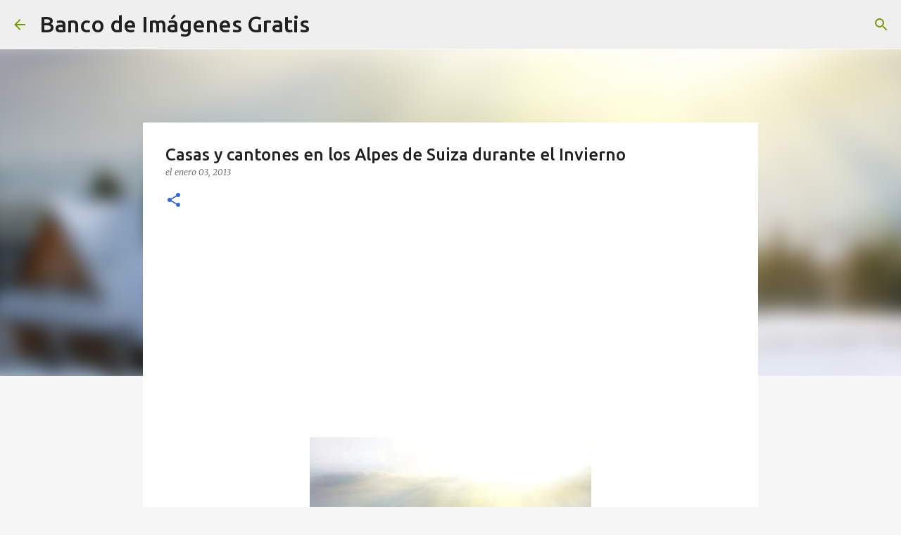

--- FILE ---
content_type: text/html; charset=UTF-8
request_url: https://www.bancodeimagenesgratis.com/2013/01/casas-y-cantones-en-los-alpes-de-suiza.html
body_size: 27653
content:
<!DOCTYPE html>
<html dir='ltr' lang='es-419'>
<head>
<meta content='width=device-width, initial-scale=1' name='viewport'/>
<title>Casas y cantones en los Alpes de Suiza durante el Invierno</title>
<meta content='text/html; charset=UTF-8' http-equiv='Content-Type'/>
<!-- Chrome, Firefox OS and Opera -->
<meta content='#f7f7f7' name='theme-color'/>
<!-- Windows Phone -->
<meta content='#f7f7f7' name='msapplication-navbutton-color'/>
<meta content='blogger' name='generator'/>
<link href='https://www.bancodeimagenesgratis.com/favicon.ico' rel='icon' type='image/x-icon'/>
<link href='https://www.bancodeimagenesgratis.com/2013/01/casas-y-cantones-en-los-alpes-de-suiza.html' rel='canonical'/>
<link rel="alternate" type="application/atom+xml" title="Banco de Imágenes Gratis - Atom" href="https://www.bancodeimagenesgratis.com/feeds/posts/default" />
<link rel="alternate" type="application/rss+xml" title="Banco de Imágenes Gratis - RSS" href="https://www.bancodeimagenesgratis.com/feeds/posts/default?alt=rss" />
<link rel="service.post" type="application/atom+xml" title="Banco de Imágenes Gratis - Atom" href="https://www.blogger.com/feeds/13927008/posts/default" />

<link rel="alternate" type="application/atom+xml" title="Banco de Imágenes Gratis - Atom" href="https://www.bancodeimagenesgratis.com/feeds/8842179205648096801/comments/default" />
<!--Can't find substitution for tag [blog.ieCssRetrofitLinks]-->
<link href='https://blogger.googleusercontent.com/img/b/R29vZ2xl/AVvXsEgZNfnxEH2equpJ1ylkcgk1MXmlnVFBa_KTF-P6LykRQJPieisC6I4U4LiQ-yJLaK2iptLs8kaP9RcCdM6N9j9WTSX6WWMMCnKADWK6_phX4LXZLJddbSwmLrMp13wPfPeHG7fRcg/s400/casas-y-cantones-de-suiza-nevadas-junto-a-las-monta%25C3%25B1as-al-amanecer.jpg' rel='image_src'/>
<meta content='Paisajes de Suiza en Invierno' name='description'/>
<meta content='https://www.bancodeimagenesgratis.com/2013/01/casas-y-cantones-en-los-alpes-de-suiza.html' property='og:url'/>
<meta content='Casas y cantones en los Alpes de Suiza durante el Invierno' property='og:title'/>
<meta content='Paisajes de Suiza en Invierno' property='og:description'/>
<meta content='https://blogger.googleusercontent.com/img/b/R29vZ2xl/AVvXsEgZNfnxEH2equpJ1ylkcgk1MXmlnVFBa_KTF-P6LykRQJPieisC6I4U4LiQ-yJLaK2iptLs8kaP9RcCdM6N9j9WTSX6WWMMCnKADWK6_phX4LXZLJddbSwmLrMp13wPfPeHG7fRcg/w1200-h630-p-k-no-nu/casas-y-cantones-de-suiza-nevadas-junto-a-las-monta%25C3%25B1as-al-amanecer.jpg' property='og:image'/>
<style type='text/css'>@font-face{font-family:'Lato';font-style:normal;font-weight:400;font-display:swap;src:url(//fonts.gstatic.com/s/lato/v25/S6uyw4BMUTPHjxAwXiWtFCfQ7A.woff2)format('woff2');unicode-range:U+0100-02BA,U+02BD-02C5,U+02C7-02CC,U+02CE-02D7,U+02DD-02FF,U+0304,U+0308,U+0329,U+1D00-1DBF,U+1E00-1E9F,U+1EF2-1EFF,U+2020,U+20A0-20AB,U+20AD-20C0,U+2113,U+2C60-2C7F,U+A720-A7FF;}@font-face{font-family:'Lato';font-style:normal;font-weight:400;font-display:swap;src:url(//fonts.gstatic.com/s/lato/v25/S6uyw4BMUTPHjx4wXiWtFCc.woff2)format('woff2');unicode-range:U+0000-00FF,U+0131,U+0152-0153,U+02BB-02BC,U+02C6,U+02DA,U+02DC,U+0304,U+0308,U+0329,U+2000-206F,U+20AC,U+2122,U+2191,U+2193,U+2212,U+2215,U+FEFF,U+FFFD;}@font-face{font-family:'Lato';font-style:normal;font-weight:700;font-display:swap;src:url(//fonts.gstatic.com/s/lato/v25/S6u9w4BMUTPHh6UVSwaPGQ3q5d0N7w.woff2)format('woff2');unicode-range:U+0100-02BA,U+02BD-02C5,U+02C7-02CC,U+02CE-02D7,U+02DD-02FF,U+0304,U+0308,U+0329,U+1D00-1DBF,U+1E00-1E9F,U+1EF2-1EFF,U+2020,U+20A0-20AB,U+20AD-20C0,U+2113,U+2C60-2C7F,U+A720-A7FF;}@font-face{font-family:'Lato';font-style:normal;font-weight:700;font-display:swap;src:url(//fonts.gstatic.com/s/lato/v25/S6u9w4BMUTPHh6UVSwiPGQ3q5d0.woff2)format('woff2');unicode-range:U+0000-00FF,U+0131,U+0152-0153,U+02BB-02BC,U+02C6,U+02DA,U+02DC,U+0304,U+0308,U+0329,U+2000-206F,U+20AC,U+2122,U+2191,U+2193,U+2212,U+2215,U+FEFF,U+FFFD;}@font-face{font-family:'Lato';font-style:normal;font-weight:900;font-display:swap;src:url(//fonts.gstatic.com/s/lato/v25/S6u9w4BMUTPHh50XSwaPGQ3q5d0N7w.woff2)format('woff2');unicode-range:U+0100-02BA,U+02BD-02C5,U+02C7-02CC,U+02CE-02D7,U+02DD-02FF,U+0304,U+0308,U+0329,U+1D00-1DBF,U+1E00-1E9F,U+1EF2-1EFF,U+2020,U+20A0-20AB,U+20AD-20C0,U+2113,U+2C60-2C7F,U+A720-A7FF;}@font-face{font-family:'Lato';font-style:normal;font-weight:900;font-display:swap;src:url(//fonts.gstatic.com/s/lato/v25/S6u9w4BMUTPHh50XSwiPGQ3q5d0.woff2)format('woff2');unicode-range:U+0000-00FF,U+0131,U+0152-0153,U+02BB-02BC,U+02C6,U+02DA,U+02DC,U+0304,U+0308,U+0329,U+2000-206F,U+20AC,U+2122,U+2191,U+2193,U+2212,U+2215,U+FEFF,U+FFFD;}@font-face{font-family:'Merriweather';font-style:italic;font-weight:300;font-stretch:100%;font-display:swap;src:url(//fonts.gstatic.com/s/merriweather/v33/u-4c0qyriQwlOrhSvowK_l5-eTxCVx0ZbwLvKH2Gk9hLmp0v5yA-xXPqCzLvF-adrHOg7iDTFw.woff2)format('woff2');unicode-range:U+0460-052F,U+1C80-1C8A,U+20B4,U+2DE0-2DFF,U+A640-A69F,U+FE2E-FE2F;}@font-face{font-family:'Merriweather';font-style:italic;font-weight:300;font-stretch:100%;font-display:swap;src:url(//fonts.gstatic.com/s/merriweather/v33/u-4c0qyriQwlOrhSvowK_l5-eTxCVx0ZbwLvKH2Gk9hLmp0v5yA-xXPqCzLvF--drHOg7iDTFw.woff2)format('woff2');unicode-range:U+0301,U+0400-045F,U+0490-0491,U+04B0-04B1,U+2116;}@font-face{font-family:'Merriweather';font-style:italic;font-weight:300;font-stretch:100%;font-display:swap;src:url(//fonts.gstatic.com/s/merriweather/v33/u-4c0qyriQwlOrhSvowK_l5-eTxCVx0ZbwLvKH2Gk9hLmp0v5yA-xXPqCzLvF-SdrHOg7iDTFw.woff2)format('woff2');unicode-range:U+0102-0103,U+0110-0111,U+0128-0129,U+0168-0169,U+01A0-01A1,U+01AF-01B0,U+0300-0301,U+0303-0304,U+0308-0309,U+0323,U+0329,U+1EA0-1EF9,U+20AB;}@font-face{font-family:'Merriweather';font-style:italic;font-weight:300;font-stretch:100%;font-display:swap;src:url(//fonts.gstatic.com/s/merriweather/v33/u-4c0qyriQwlOrhSvowK_l5-eTxCVx0ZbwLvKH2Gk9hLmp0v5yA-xXPqCzLvF-WdrHOg7iDTFw.woff2)format('woff2');unicode-range:U+0100-02BA,U+02BD-02C5,U+02C7-02CC,U+02CE-02D7,U+02DD-02FF,U+0304,U+0308,U+0329,U+1D00-1DBF,U+1E00-1E9F,U+1EF2-1EFF,U+2020,U+20A0-20AB,U+20AD-20C0,U+2113,U+2C60-2C7F,U+A720-A7FF;}@font-face{font-family:'Merriweather';font-style:italic;font-weight:300;font-stretch:100%;font-display:swap;src:url(//fonts.gstatic.com/s/merriweather/v33/u-4c0qyriQwlOrhSvowK_l5-eTxCVx0ZbwLvKH2Gk9hLmp0v5yA-xXPqCzLvF-udrHOg7iA.woff2)format('woff2');unicode-range:U+0000-00FF,U+0131,U+0152-0153,U+02BB-02BC,U+02C6,U+02DA,U+02DC,U+0304,U+0308,U+0329,U+2000-206F,U+20AC,U+2122,U+2191,U+2193,U+2212,U+2215,U+FEFF,U+FFFD;}@font-face{font-family:'Merriweather';font-style:italic;font-weight:400;font-stretch:100%;font-display:swap;src:url(//fonts.gstatic.com/s/merriweather/v33/u-4c0qyriQwlOrhSvowK_l5-eTxCVx0ZbwLvKH2Gk9hLmp0v5yA-xXPqCzLvF-adrHOg7iDTFw.woff2)format('woff2');unicode-range:U+0460-052F,U+1C80-1C8A,U+20B4,U+2DE0-2DFF,U+A640-A69F,U+FE2E-FE2F;}@font-face{font-family:'Merriweather';font-style:italic;font-weight:400;font-stretch:100%;font-display:swap;src:url(//fonts.gstatic.com/s/merriweather/v33/u-4c0qyriQwlOrhSvowK_l5-eTxCVx0ZbwLvKH2Gk9hLmp0v5yA-xXPqCzLvF--drHOg7iDTFw.woff2)format('woff2');unicode-range:U+0301,U+0400-045F,U+0490-0491,U+04B0-04B1,U+2116;}@font-face{font-family:'Merriweather';font-style:italic;font-weight:400;font-stretch:100%;font-display:swap;src:url(//fonts.gstatic.com/s/merriweather/v33/u-4c0qyriQwlOrhSvowK_l5-eTxCVx0ZbwLvKH2Gk9hLmp0v5yA-xXPqCzLvF-SdrHOg7iDTFw.woff2)format('woff2');unicode-range:U+0102-0103,U+0110-0111,U+0128-0129,U+0168-0169,U+01A0-01A1,U+01AF-01B0,U+0300-0301,U+0303-0304,U+0308-0309,U+0323,U+0329,U+1EA0-1EF9,U+20AB;}@font-face{font-family:'Merriweather';font-style:italic;font-weight:400;font-stretch:100%;font-display:swap;src:url(//fonts.gstatic.com/s/merriweather/v33/u-4c0qyriQwlOrhSvowK_l5-eTxCVx0ZbwLvKH2Gk9hLmp0v5yA-xXPqCzLvF-WdrHOg7iDTFw.woff2)format('woff2');unicode-range:U+0100-02BA,U+02BD-02C5,U+02C7-02CC,U+02CE-02D7,U+02DD-02FF,U+0304,U+0308,U+0329,U+1D00-1DBF,U+1E00-1E9F,U+1EF2-1EFF,U+2020,U+20A0-20AB,U+20AD-20C0,U+2113,U+2C60-2C7F,U+A720-A7FF;}@font-face{font-family:'Merriweather';font-style:italic;font-weight:400;font-stretch:100%;font-display:swap;src:url(//fonts.gstatic.com/s/merriweather/v33/u-4c0qyriQwlOrhSvowK_l5-eTxCVx0ZbwLvKH2Gk9hLmp0v5yA-xXPqCzLvF-udrHOg7iA.woff2)format('woff2');unicode-range:U+0000-00FF,U+0131,U+0152-0153,U+02BB-02BC,U+02C6,U+02DA,U+02DC,U+0304,U+0308,U+0329,U+2000-206F,U+20AC,U+2122,U+2191,U+2193,U+2212,U+2215,U+FEFF,U+FFFD;}@font-face{font-family:'Merriweather';font-style:normal;font-weight:400;font-stretch:100%;font-display:swap;src:url(//fonts.gstatic.com/s/merriweather/v33/u-4e0qyriQwlOrhSvowK_l5UcA6zuSYEqOzpPe3HOZJ5eX1WtLaQwmYiSeqnJ-mXq1Gi3iE.woff2)format('woff2');unicode-range:U+0460-052F,U+1C80-1C8A,U+20B4,U+2DE0-2DFF,U+A640-A69F,U+FE2E-FE2F;}@font-face{font-family:'Merriweather';font-style:normal;font-weight:400;font-stretch:100%;font-display:swap;src:url(//fonts.gstatic.com/s/merriweather/v33/u-4e0qyriQwlOrhSvowK_l5UcA6zuSYEqOzpPe3HOZJ5eX1WtLaQwmYiSequJ-mXq1Gi3iE.woff2)format('woff2');unicode-range:U+0301,U+0400-045F,U+0490-0491,U+04B0-04B1,U+2116;}@font-face{font-family:'Merriweather';font-style:normal;font-weight:400;font-stretch:100%;font-display:swap;src:url(//fonts.gstatic.com/s/merriweather/v33/u-4e0qyriQwlOrhSvowK_l5UcA6zuSYEqOzpPe3HOZJ5eX1WtLaQwmYiSeqlJ-mXq1Gi3iE.woff2)format('woff2');unicode-range:U+0102-0103,U+0110-0111,U+0128-0129,U+0168-0169,U+01A0-01A1,U+01AF-01B0,U+0300-0301,U+0303-0304,U+0308-0309,U+0323,U+0329,U+1EA0-1EF9,U+20AB;}@font-face{font-family:'Merriweather';font-style:normal;font-weight:400;font-stretch:100%;font-display:swap;src:url(//fonts.gstatic.com/s/merriweather/v33/u-4e0qyriQwlOrhSvowK_l5UcA6zuSYEqOzpPe3HOZJ5eX1WtLaQwmYiSeqkJ-mXq1Gi3iE.woff2)format('woff2');unicode-range:U+0100-02BA,U+02BD-02C5,U+02C7-02CC,U+02CE-02D7,U+02DD-02FF,U+0304,U+0308,U+0329,U+1D00-1DBF,U+1E00-1E9F,U+1EF2-1EFF,U+2020,U+20A0-20AB,U+20AD-20C0,U+2113,U+2C60-2C7F,U+A720-A7FF;}@font-face{font-family:'Merriweather';font-style:normal;font-weight:400;font-stretch:100%;font-display:swap;src:url(//fonts.gstatic.com/s/merriweather/v33/u-4e0qyriQwlOrhSvowK_l5UcA6zuSYEqOzpPe3HOZJ5eX1WtLaQwmYiSeqqJ-mXq1Gi.woff2)format('woff2');unicode-range:U+0000-00FF,U+0131,U+0152-0153,U+02BB-02BC,U+02C6,U+02DA,U+02DC,U+0304,U+0308,U+0329,U+2000-206F,U+20AC,U+2122,U+2191,U+2193,U+2212,U+2215,U+FEFF,U+FFFD;}@font-face{font-family:'Merriweather';font-style:normal;font-weight:700;font-stretch:100%;font-display:swap;src:url(//fonts.gstatic.com/s/merriweather/v33/u-4e0qyriQwlOrhSvowK_l5UcA6zuSYEqOzpPe3HOZJ5eX1WtLaQwmYiSeqnJ-mXq1Gi3iE.woff2)format('woff2');unicode-range:U+0460-052F,U+1C80-1C8A,U+20B4,U+2DE0-2DFF,U+A640-A69F,U+FE2E-FE2F;}@font-face{font-family:'Merriweather';font-style:normal;font-weight:700;font-stretch:100%;font-display:swap;src:url(//fonts.gstatic.com/s/merriweather/v33/u-4e0qyriQwlOrhSvowK_l5UcA6zuSYEqOzpPe3HOZJ5eX1WtLaQwmYiSequJ-mXq1Gi3iE.woff2)format('woff2');unicode-range:U+0301,U+0400-045F,U+0490-0491,U+04B0-04B1,U+2116;}@font-face{font-family:'Merriweather';font-style:normal;font-weight:700;font-stretch:100%;font-display:swap;src:url(//fonts.gstatic.com/s/merriweather/v33/u-4e0qyriQwlOrhSvowK_l5UcA6zuSYEqOzpPe3HOZJ5eX1WtLaQwmYiSeqlJ-mXq1Gi3iE.woff2)format('woff2');unicode-range:U+0102-0103,U+0110-0111,U+0128-0129,U+0168-0169,U+01A0-01A1,U+01AF-01B0,U+0300-0301,U+0303-0304,U+0308-0309,U+0323,U+0329,U+1EA0-1EF9,U+20AB;}@font-face{font-family:'Merriweather';font-style:normal;font-weight:700;font-stretch:100%;font-display:swap;src:url(//fonts.gstatic.com/s/merriweather/v33/u-4e0qyriQwlOrhSvowK_l5UcA6zuSYEqOzpPe3HOZJ5eX1WtLaQwmYiSeqkJ-mXq1Gi3iE.woff2)format('woff2');unicode-range:U+0100-02BA,U+02BD-02C5,U+02C7-02CC,U+02CE-02D7,U+02DD-02FF,U+0304,U+0308,U+0329,U+1D00-1DBF,U+1E00-1E9F,U+1EF2-1EFF,U+2020,U+20A0-20AB,U+20AD-20C0,U+2113,U+2C60-2C7F,U+A720-A7FF;}@font-face{font-family:'Merriweather';font-style:normal;font-weight:700;font-stretch:100%;font-display:swap;src:url(//fonts.gstatic.com/s/merriweather/v33/u-4e0qyriQwlOrhSvowK_l5UcA6zuSYEqOzpPe3HOZJ5eX1WtLaQwmYiSeqqJ-mXq1Gi.woff2)format('woff2');unicode-range:U+0000-00FF,U+0131,U+0152-0153,U+02BB-02BC,U+02C6,U+02DA,U+02DC,U+0304,U+0308,U+0329,U+2000-206F,U+20AC,U+2122,U+2191,U+2193,U+2212,U+2215,U+FEFF,U+FFFD;}@font-face{font-family:'Merriweather';font-style:normal;font-weight:900;font-stretch:100%;font-display:swap;src:url(//fonts.gstatic.com/s/merriweather/v33/u-4e0qyriQwlOrhSvowK_l5UcA6zuSYEqOzpPe3HOZJ5eX1WtLaQwmYiSeqnJ-mXq1Gi3iE.woff2)format('woff2');unicode-range:U+0460-052F,U+1C80-1C8A,U+20B4,U+2DE0-2DFF,U+A640-A69F,U+FE2E-FE2F;}@font-face{font-family:'Merriweather';font-style:normal;font-weight:900;font-stretch:100%;font-display:swap;src:url(//fonts.gstatic.com/s/merriweather/v33/u-4e0qyriQwlOrhSvowK_l5UcA6zuSYEqOzpPe3HOZJ5eX1WtLaQwmYiSequJ-mXq1Gi3iE.woff2)format('woff2');unicode-range:U+0301,U+0400-045F,U+0490-0491,U+04B0-04B1,U+2116;}@font-face{font-family:'Merriweather';font-style:normal;font-weight:900;font-stretch:100%;font-display:swap;src:url(//fonts.gstatic.com/s/merriweather/v33/u-4e0qyriQwlOrhSvowK_l5UcA6zuSYEqOzpPe3HOZJ5eX1WtLaQwmYiSeqlJ-mXq1Gi3iE.woff2)format('woff2');unicode-range:U+0102-0103,U+0110-0111,U+0128-0129,U+0168-0169,U+01A0-01A1,U+01AF-01B0,U+0300-0301,U+0303-0304,U+0308-0309,U+0323,U+0329,U+1EA0-1EF9,U+20AB;}@font-face{font-family:'Merriweather';font-style:normal;font-weight:900;font-stretch:100%;font-display:swap;src:url(//fonts.gstatic.com/s/merriweather/v33/u-4e0qyriQwlOrhSvowK_l5UcA6zuSYEqOzpPe3HOZJ5eX1WtLaQwmYiSeqkJ-mXq1Gi3iE.woff2)format('woff2');unicode-range:U+0100-02BA,U+02BD-02C5,U+02C7-02CC,U+02CE-02D7,U+02DD-02FF,U+0304,U+0308,U+0329,U+1D00-1DBF,U+1E00-1E9F,U+1EF2-1EFF,U+2020,U+20A0-20AB,U+20AD-20C0,U+2113,U+2C60-2C7F,U+A720-A7FF;}@font-face{font-family:'Merriweather';font-style:normal;font-weight:900;font-stretch:100%;font-display:swap;src:url(//fonts.gstatic.com/s/merriweather/v33/u-4e0qyriQwlOrhSvowK_l5UcA6zuSYEqOzpPe3HOZJ5eX1WtLaQwmYiSeqqJ-mXq1Gi.woff2)format('woff2');unicode-range:U+0000-00FF,U+0131,U+0152-0153,U+02BB-02BC,U+02C6,U+02DA,U+02DC,U+0304,U+0308,U+0329,U+2000-206F,U+20AC,U+2122,U+2191,U+2193,U+2212,U+2215,U+FEFF,U+FFFD;}@font-face{font-family:'Ubuntu';font-style:normal;font-weight:400;font-display:swap;src:url(//fonts.gstatic.com/s/ubuntu/v21/4iCs6KVjbNBYlgoKcg72nU6AF7xm.woff2)format('woff2');unicode-range:U+0460-052F,U+1C80-1C8A,U+20B4,U+2DE0-2DFF,U+A640-A69F,U+FE2E-FE2F;}@font-face{font-family:'Ubuntu';font-style:normal;font-weight:400;font-display:swap;src:url(//fonts.gstatic.com/s/ubuntu/v21/4iCs6KVjbNBYlgoKew72nU6AF7xm.woff2)format('woff2');unicode-range:U+0301,U+0400-045F,U+0490-0491,U+04B0-04B1,U+2116;}@font-face{font-family:'Ubuntu';font-style:normal;font-weight:400;font-display:swap;src:url(//fonts.gstatic.com/s/ubuntu/v21/4iCs6KVjbNBYlgoKcw72nU6AF7xm.woff2)format('woff2');unicode-range:U+1F00-1FFF;}@font-face{font-family:'Ubuntu';font-style:normal;font-weight:400;font-display:swap;src:url(//fonts.gstatic.com/s/ubuntu/v21/4iCs6KVjbNBYlgoKfA72nU6AF7xm.woff2)format('woff2');unicode-range:U+0370-0377,U+037A-037F,U+0384-038A,U+038C,U+038E-03A1,U+03A3-03FF;}@font-face{font-family:'Ubuntu';font-style:normal;font-weight:400;font-display:swap;src:url(//fonts.gstatic.com/s/ubuntu/v21/4iCs6KVjbNBYlgoKcQ72nU6AF7xm.woff2)format('woff2');unicode-range:U+0100-02BA,U+02BD-02C5,U+02C7-02CC,U+02CE-02D7,U+02DD-02FF,U+0304,U+0308,U+0329,U+1D00-1DBF,U+1E00-1E9F,U+1EF2-1EFF,U+2020,U+20A0-20AB,U+20AD-20C0,U+2113,U+2C60-2C7F,U+A720-A7FF;}@font-face{font-family:'Ubuntu';font-style:normal;font-weight:400;font-display:swap;src:url(//fonts.gstatic.com/s/ubuntu/v21/4iCs6KVjbNBYlgoKfw72nU6AFw.woff2)format('woff2');unicode-range:U+0000-00FF,U+0131,U+0152-0153,U+02BB-02BC,U+02C6,U+02DA,U+02DC,U+0304,U+0308,U+0329,U+2000-206F,U+20AC,U+2122,U+2191,U+2193,U+2212,U+2215,U+FEFF,U+FFFD;}@font-face{font-family:'Ubuntu';font-style:normal;font-weight:500;font-display:swap;src:url(//fonts.gstatic.com/s/ubuntu/v21/4iCv6KVjbNBYlgoCjC3jvWyNPYZvg7UI.woff2)format('woff2');unicode-range:U+0460-052F,U+1C80-1C8A,U+20B4,U+2DE0-2DFF,U+A640-A69F,U+FE2E-FE2F;}@font-face{font-family:'Ubuntu';font-style:normal;font-weight:500;font-display:swap;src:url(//fonts.gstatic.com/s/ubuntu/v21/4iCv6KVjbNBYlgoCjC3jtGyNPYZvg7UI.woff2)format('woff2');unicode-range:U+0301,U+0400-045F,U+0490-0491,U+04B0-04B1,U+2116;}@font-face{font-family:'Ubuntu';font-style:normal;font-weight:500;font-display:swap;src:url(//fonts.gstatic.com/s/ubuntu/v21/4iCv6KVjbNBYlgoCjC3jvGyNPYZvg7UI.woff2)format('woff2');unicode-range:U+1F00-1FFF;}@font-face{font-family:'Ubuntu';font-style:normal;font-weight:500;font-display:swap;src:url(//fonts.gstatic.com/s/ubuntu/v21/4iCv6KVjbNBYlgoCjC3js2yNPYZvg7UI.woff2)format('woff2');unicode-range:U+0370-0377,U+037A-037F,U+0384-038A,U+038C,U+038E-03A1,U+03A3-03FF;}@font-face{font-family:'Ubuntu';font-style:normal;font-weight:500;font-display:swap;src:url(//fonts.gstatic.com/s/ubuntu/v21/4iCv6KVjbNBYlgoCjC3jvmyNPYZvg7UI.woff2)format('woff2');unicode-range:U+0100-02BA,U+02BD-02C5,U+02C7-02CC,U+02CE-02D7,U+02DD-02FF,U+0304,U+0308,U+0329,U+1D00-1DBF,U+1E00-1E9F,U+1EF2-1EFF,U+2020,U+20A0-20AB,U+20AD-20C0,U+2113,U+2C60-2C7F,U+A720-A7FF;}@font-face{font-family:'Ubuntu';font-style:normal;font-weight:500;font-display:swap;src:url(//fonts.gstatic.com/s/ubuntu/v21/4iCv6KVjbNBYlgoCjC3jsGyNPYZvgw.woff2)format('woff2');unicode-range:U+0000-00FF,U+0131,U+0152-0153,U+02BB-02BC,U+02C6,U+02DA,U+02DC,U+0304,U+0308,U+0329,U+2000-206F,U+20AC,U+2122,U+2191,U+2193,U+2212,U+2215,U+FEFF,U+FFFD;}@font-face{font-family:'Ubuntu';font-style:normal;font-weight:700;font-display:swap;src:url(//fonts.gstatic.com/s/ubuntu/v21/4iCv6KVjbNBYlgoCxCvjvWyNPYZvg7UI.woff2)format('woff2');unicode-range:U+0460-052F,U+1C80-1C8A,U+20B4,U+2DE0-2DFF,U+A640-A69F,U+FE2E-FE2F;}@font-face{font-family:'Ubuntu';font-style:normal;font-weight:700;font-display:swap;src:url(//fonts.gstatic.com/s/ubuntu/v21/4iCv6KVjbNBYlgoCxCvjtGyNPYZvg7UI.woff2)format('woff2');unicode-range:U+0301,U+0400-045F,U+0490-0491,U+04B0-04B1,U+2116;}@font-face{font-family:'Ubuntu';font-style:normal;font-weight:700;font-display:swap;src:url(//fonts.gstatic.com/s/ubuntu/v21/4iCv6KVjbNBYlgoCxCvjvGyNPYZvg7UI.woff2)format('woff2');unicode-range:U+1F00-1FFF;}@font-face{font-family:'Ubuntu';font-style:normal;font-weight:700;font-display:swap;src:url(//fonts.gstatic.com/s/ubuntu/v21/4iCv6KVjbNBYlgoCxCvjs2yNPYZvg7UI.woff2)format('woff2');unicode-range:U+0370-0377,U+037A-037F,U+0384-038A,U+038C,U+038E-03A1,U+03A3-03FF;}@font-face{font-family:'Ubuntu';font-style:normal;font-weight:700;font-display:swap;src:url(//fonts.gstatic.com/s/ubuntu/v21/4iCv6KVjbNBYlgoCxCvjvmyNPYZvg7UI.woff2)format('woff2');unicode-range:U+0100-02BA,U+02BD-02C5,U+02C7-02CC,U+02CE-02D7,U+02DD-02FF,U+0304,U+0308,U+0329,U+1D00-1DBF,U+1E00-1E9F,U+1EF2-1EFF,U+2020,U+20A0-20AB,U+20AD-20C0,U+2113,U+2C60-2C7F,U+A720-A7FF;}@font-face{font-family:'Ubuntu';font-style:normal;font-weight:700;font-display:swap;src:url(//fonts.gstatic.com/s/ubuntu/v21/4iCv6KVjbNBYlgoCxCvjsGyNPYZvgw.woff2)format('woff2');unicode-range:U+0000-00FF,U+0131,U+0152-0153,U+02BB-02BC,U+02C6,U+02DA,U+02DC,U+0304,U+0308,U+0329,U+2000-206F,U+20AC,U+2122,U+2191,U+2193,U+2212,U+2215,U+FEFF,U+FFFD;}</style>
<style id='page-skin-1' type='text/css'><!--
/*! normalize.css v8.0.0 | MIT License | github.com/necolas/normalize.css */html{line-height:1.15;-webkit-text-size-adjust:100%}body{margin:0}h1{font-size:2em;margin:.67em 0}hr{box-sizing:content-box;height:0;overflow:visible}pre{font-family:monospace,monospace;font-size:1em}a{background-color:transparent}abbr[title]{border-bottom:none;text-decoration:underline;text-decoration:underline dotted}b,strong{font-weight:bolder}code,kbd,samp{font-family:monospace,monospace;font-size:1em}small{font-size:80%}sub,sup{font-size:75%;line-height:0;position:relative;vertical-align:baseline}sub{bottom:-0.25em}sup{top:-0.5em}img{border-style:none}button,input,optgroup,select,textarea{font-family:inherit;font-size:100%;line-height:1.15;margin:0}button,input{overflow:visible}button,select{text-transform:none}button,[type="button"],[type="reset"],[type="submit"]{-webkit-appearance:button}button::-moz-focus-inner,[type="button"]::-moz-focus-inner,[type="reset"]::-moz-focus-inner,[type="submit"]::-moz-focus-inner{border-style:none;padding:0}button:-moz-focusring,[type="button"]:-moz-focusring,[type="reset"]:-moz-focusring,[type="submit"]:-moz-focusring{outline:1px dotted ButtonText}fieldset{padding:.35em .75em .625em}legend{box-sizing:border-box;color:inherit;display:table;max-width:100%;padding:0;white-space:normal}progress{vertical-align:baseline}textarea{overflow:auto}[type="checkbox"],[type="radio"]{box-sizing:border-box;padding:0}[type="number"]::-webkit-inner-spin-button,[type="number"]::-webkit-outer-spin-button{height:auto}[type="search"]{-webkit-appearance:textfield;outline-offset:-2px}[type="search"]::-webkit-search-decoration{-webkit-appearance:none}::-webkit-file-upload-button{-webkit-appearance:button;font:inherit}details{display:block}summary{display:list-item}template{display:none}[hidden]{display:none}
/*!************************************************
* Blogger Template Style
* Name: Emporio
**************************************************/
body{
word-wrap:break-word;
overflow-wrap:break-word;
word-break:break-word
}
.hidden{
display:none
}
.invisible{
visibility:hidden
}
.container:after,.float-container:after{
clear:both;
content:"";
display:table
}
.clearboth{
clear:both
}
#comments .comment .comment-actions,.subscribe-popup .FollowByEmail .follow-by-email-submit{
background:transparent;
border:0;
box-shadow:none;
color:#3367D6;
cursor:pointer;
font-size:14px;
font-weight:700;
outline:none;
text-decoration:none;
text-transform:uppercase;
width:auto
}
.dim-overlay{
height:100vh;
left:0;
position:fixed;
top:0;
width:100%
}
#sharing-dim-overlay{
background-color:transparent
}
input::-ms-clear{
display:none
}
.blogger-logo,.svg-icon-24.blogger-logo{
fill:#ff9800;
opacity:1
}
.skip-navigation{
background-color:#fff;
box-sizing:border-box;
color:#000;
display:block;
height:0;
left:0;
line-height:50px;
overflow:hidden;
padding-top:0;
position:fixed;
text-align:center;
top:0;
-webkit-transition:box-shadow .3s,height .3s,padding-top .3s;
transition:box-shadow .3s,height .3s,padding-top .3s;
width:100%;
z-index:900
}
.skip-navigation:focus{
box-shadow:0 4px 5px 0 rgba(0,0,0,.14),0 1px 10px 0 rgba(0,0,0,.12),0 2px 4px -1px rgba(0,0,0,.2);
height:50px
}
#main{
outline:none
}
.main-heading{
clip:rect(1px,1px,1px,1px);
border:0;
height:1px;
overflow:hidden;
padding:0;
position:absolute;
width:1px
}
.Attribution{
margin-top:1em;
text-align:center
}
.Attribution .blogger img,.Attribution .blogger svg{
vertical-align:bottom
}
.Attribution .blogger img{
margin-right:.5em
}
.Attribution div{
line-height:24px;
margin-top:.5em
}
.Attribution .copyright,.Attribution .image-attribution{
font-size:.7em;
margin-top:1.5em
}
.bg-photo{
background-attachment:scroll!important
}
body .CSS_LIGHTBOX{
z-index:900
}
.extendable .show-less,.extendable .show-more{
border-color:#3367D6;
color:#3367D6;
margin-top:8px
}
.extendable .show-less.hidden,.extendable .show-more.hidden,.inline-ad{
display:none
}
.inline-ad{
max-width:100%;
overflow:hidden
}
.adsbygoogle{
display:block
}
#cookieChoiceInfo{
bottom:0;
top:auto
}
iframe.b-hbp-video{
border:0
}
.post-body iframe{
max-width:100%
}
.post-body a[imageanchor="1"]{
display:inline-block
}
.byline{
margin-right:1em
}
.byline:last-child{
margin-right:0
}
.link-copied-dialog{
max-width:520px;
outline:0
}
.link-copied-dialog .modal-dialog-buttons{
margin-top:8px
}
.link-copied-dialog .goog-buttonset-default{
background:transparent;
border:0
}
.link-copied-dialog .goog-buttonset-default:focus{
outline:0
}
.paging-control-container{
margin-bottom:16px
}
.paging-control-container .paging-control{
display:inline-block
}
.paging-control-container .comment-range-text:after,.paging-control-container .paging-control{
color:#3367D6
}
.paging-control-container .comment-range-text,.paging-control-container .paging-control{
margin-right:8px
}
.paging-control-container .comment-range-text:after,.paging-control-container .paging-control:after{
padding-left:8px;
content:"\b7";
cursor:default;
pointer-events:none
}
.paging-control-container .comment-range-text:last-child:after,.paging-control-container .paging-control:last-child:after{
content:none
}
.byline.reactions iframe{
height:20px
}
.b-notification{
background-color:#fff;
border-bottom:1px solid #000;
box-sizing:border-box;
color:#000;
padding:16px 32px;
text-align:center
}
.b-notification.visible{
-webkit-transition:margin-top .3s cubic-bezier(.4,0,.2,1);
transition:margin-top .3s cubic-bezier(.4,0,.2,1)
}
.b-notification.invisible{
position:absolute
}
.b-notification-close{
position:absolute;
right:8px;
top:8px
}
.no-posts-message{
line-height:40px;
text-align:center
}
@media screen and (max-width:745px){
body.item-view .post-body a[imageanchor="1"][style*="float: left;"],body.item-view .post-body a[imageanchor="1"][style*="float: right;"]{
clear:none!important;
float:none!important
}
body.item-view .post-body a[imageanchor="1"] img{
display:block;
height:auto;
margin:0 auto
}
body.item-view .post-body>.separator:first-child>a[imageanchor="1"]:first-child{
margin-top:20px
}
.post-body a[imageanchor]{
display:block
}
body.item-view .post-body a[imageanchor="1"]{
margin-left:0!important;
margin-right:0!important
}
body.item-view .post-body a[imageanchor="1"]+a[imageanchor="1"]{
margin-top:16px
}
}
.item-control{
display:none
}
#comments{
border-top:1px dashed rgba(0,0,0,.54);
margin-top:20px;
padding:20px
}
#comments .comment-thread ol{
padding-left:0;
margin:0;
padding-left:0
}
#comments .comment .comment-replybox-single,#comments .comment-thread .comment-replies{
margin-left:60px
}
#comments .comment-thread .thread-count{
display:none
}
#comments .comment{
list-style-type:none;
padding:0 0 30px;
position:relative
}
#comments .comment .comment{
padding-bottom:8px
}
.comment .avatar-image-container{
position:absolute
}
.comment .avatar-image-container img{
border-radius:50%
}
.avatar-image-container svg,.comment .avatar-image-container .avatar-icon{
fill:#3367D6;
border:1px solid #3367D6;
border-radius:50%;
box-sizing:border-box;
height:35px;
margin:0;
padding:7px;
width:35px
}
.comment .comment-block{
margin-left:60px;
margin-top:10px;
padding-bottom:0
}
#comments .comment-author-header-wrapper{
margin-left:40px
}
#comments .comment .thread-expanded .comment-block{
padding-bottom:20px
}
#comments .comment .comment-header .user,#comments .comment .comment-header .user a{
color:#212121;
font-style:normal;
font-weight:700
}
#comments .comment .comment-actions{
bottom:0;
margin-bottom:15px;
position:absolute
}
#comments .comment .comment-actions>*{
margin-right:8px
}
#comments .comment .comment-header .datetime{
margin-left:8px;
bottom:0;
display:inline-block;
font-size:13px;
font-style:italic
}
#comments .comment .comment-footer .comment-timestamp a,#comments .comment .comment-header .datetime,#comments .comment .comment-header .datetime a{
color:rgba(33,33,33,.54)
}
#comments .comment .comment-content,.comment .comment-body{
margin-top:12px;
word-break:break-word
}
.comment-body{
margin-bottom:12px
}
#comments.embed[data-num-comments="0"]{
border:0;
margin-top:0;
padding-top:0
}
#comment-editor-src,#comments.embed[data-num-comments="0"] #comment-post-message,#comments.embed[data-num-comments="0"] div.comment-form>p,#comments.embed[data-num-comments="0"] p.comment-footer{
display:none
}
.comments .comments-content .loadmore.loaded{
max-height:0;
opacity:0;
overflow:hidden
}
.extendable .remaining-items{
height:0;
overflow:hidden;
-webkit-transition:height .3s cubic-bezier(.4,0,.2,1);
transition:height .3s cubic-bezier(.4,0,.2,1)
}
.extendable .remaining-items.expanded{
height:auto
}
.svg-icon-24,.svg-icon-24-button{
cursor:pointer;
height:24px;
min-width:24px;
width:24px
}
.touch-icon{
margin:-12px;
padding:12px
}
.touch-icon:active,.touch-icon:focus{
background-color:hsla(0,0%,60%,.4);
border-radius:50%
}
svg:not(:root).touch-icon{
overflow:visible
}
html[dir=rtl] .rtl-reversible-icon{
-webkit-transform:scaleX(-1);
transform:scaleX(-1)
}
.svg-icon-24-button,.touch-icon-button{
background:transparent;
border:0;
margin:0;
outline:none;
padding:0
}
.touch-icon-button .touch-icon:active,.touch-icon-button .touch-icon:focus{
background-color:transparent
}
.touch-icon-button:active .touch-icon,.touch-icon-button:focus .touch-icon{
background-color:hsla(0,0%,60%,.4);
border-radius:50%
}
.Profile .default-avatar-wrapper .avatar-icon{
fill:#729c0b;
border:1px solid #729c0b;
border-radius:50%;
box-sizing:border-box;
margin:0
}
.Profile .individual .default-avatar-wrapper .avatar-icon{
padding:25px
}
.Profile .individual .avatar-icon,.Profile .individual .profile-img{
height:90px;
width:90px
}
.Profile .team .default-avatar-wrapper .avatar-icon{
padding:8px
}
.Profile .team .avatar-icon,.Profile .team .default-avatar-wrapper,.Profile .team .profile-img{
height:40px;
width:40px
}
.snippet-container{
margin:0;
overflow:hidden;
position:relative
}
.snippet-fade{
right:0;
bottom:0;
box-sizing:border-box;
position:absolute;
width:96px
}
.snippet-fade:after{
content:"\2026";
float:right
}
.centered-top-container.sticky{
left:0;
position:fixed;
right:0;
top:0;
-webkit-transition-duration:.2s;
transition-duration:.2s;
-webkit-transition-property:opacity,-webkit-transform;
transition-property:opacity,-webkit-transform;
transition-property:transform,opacity;
transition-property:transform,opacity,-webkit-transform;
-webkit-transition-timing-function:cubic-bezier(.4,0,.2,1);
transition-timing-function:cubic-bezier(.4,0,.2,1);
width:auto;
z-index:8
}
.centered-top-placeholder{
display:none
}
.collapsed-header .centered-top-placeholder{
display:block
}
.centered-top-container .Header .replaced h1,.centered-top-placeholder .Header .replaced h1{
display:none
}
.centered-top-container.sticky .Header .replaced h1{
display:block
}
.centered-top-container.sticky .Header .header-widget{
background:none
}
.centered-top-container.sticky .Header .header-image-wrapper{
display:none
}
.centered-top-container img,.centered-top-placeholder img{
max-width:100%
}
.collapsible{
-webkit-transition:height .3s cubic-bezier(.4,0,.2,1);
transition:height .3s cubic-bezier(.4,0,.2,1)
}
.collapsible,.collapsible>summary{
display:block;
overflow:hidden
}
.collapsible>:not(summary){
display:none
}
.collapsible[open]>:not(summary){
display:block
}
.collapsible:focus,.collapsible>summary:focus{
outline:none
}
.collapsible>summary{
cursor:pointer;
display:block;
padding:0
}
.collapsible:focus>summary,.collapsible>summary:focus{
background-color:transparent
}
.collapsible>summary::-webkit-details-marker{
display:none
}
.collapsible-title{
-webkit-box-align:center;
align-items:center;
display:-webkit-box;
display:flex
}
.collapsible-title .title{
-webkit-box-flex:1;
-webkit-box-ordinal-group:1;
flex:1 1 auto;
order:0;
overflow:hidden;
text-overflow:ellipsis;
white-space:nowrap
}
.collapsible-title .chevron-down,.collapsible[open] .collapsible-title .chevron-up{
display:block
}
.collapsible-title .chevron-up,.collapsible[open] .collapsible-title .chevron-down{
display:none
}
.flat-button{
border-radius:2px;
font-weight:700;
margin:-8px;
padding:8px;
text-transform:uppercase
}
.flat-button,.flat-icon-button{
cursor:pointer;
display:inline-block
}
.flat-icon-button{
background:transparent;
border:0;
box-sizing:content-box;
line-height:0;
margin:-12px;
outline:none;
padding:12px
}
.flat-icon-button,.flat-icon-button .splash-wrapper{
border-radius:50%
}
.flat-icon-button .splash.animate{
-webkit-animation-duration:.3s;
animation-duration:.3s
}
body#layout .bg-photo,body#layout .bg-photo-overlay{
display:none
}
body#layout .centered{
max-width:954px
}
body#layout .navigation{
display:none
}
body#layout .sidebar-container{
display:inline-block;
width:40%
}
body#layout .hamburger-menu,body#layout .search{
display:none
}
.overflowable-container{
max-height:44px;
overflow:hidden;
position:relative
}
.overflow-button{
cursor:pointer
}
#overflowable-dim-overlay{
background:transparent
}
.overflow-popup{
background-color:#ffffff;
box-shadow:0 2px 2px 0 rgba(0,0,0,.14),0 3px 1px -2px rgba(0,0,0,.2),0 1px 5px 0 rgba(0,0,0,.12);
left:0;
max-width:calc(100% - 32px);
position:absolute;
top:0;
visibility:hidden;
z-index:101
}
.overflow-popup ul{
list-style:none
}
.overflow-popup .tabs li,.overflow-popup li{
display:block;
height:auto
}
.overflow-popup .tabs li{
padding-left:0;
padding-right:0
}
.overflow-button.hidden,.overflow-popup .tabs li.hidden,.overflow-popup li.hidden,.widget.Sharing .sharing-button{
display:none
}
.widget.Sharing .sharing-buttons li{
padding:0
}
.widget.Sharing .sharing-buttons li span{
display:none
}
.post-share-buttons{
position:relative
}
.sharing-open.touch-icon-button:active .touch-icon,.sharing-open.touch-icon-button:focus .touch-icon{
background-color:transparent
}
.share-buttons{
background-color:#ffffff;
border-radius:2px;
box-shadow:0 2px 2px 0 rgba(0,0,0,.14),0 3px 1px -2px rgba(0,0,0,.2),0 1px 5px 0 rgba(0,0,0,.12);
color:#000000;
list-style:none;
margin:0;
min-width:200px;
padding:8px 0;
position:absolute;
top:-11px;
z-index:101
}
.share-buttons.hidden{
display:none
}
.sharing-button{
background:transparent;
border:0;
cursor:pointer;
margin:0;
outline:none;
padding:0
}
.share-buttons li{
height:48px;
margin:0
}
.share-buttons li:last-child{
margin-bottom:0
}
.share-buttons li .sharing-platform-button{
box-sizing:border-box;
cursor:pointer;
display:block;
height:100%;
margin-bottom:0;
padding:0 16px;
position:relative;
width:100%
}
.share-buttons li .sharing-platform-button:focus,.share-buttons li .sharing-platform-button:hover{
background-color:hsla(0,0%,50%,.1);
outline:none
}
.share-buttons li svg[class*=" sharing-"],.share-buttons li svg[class^=sharing-]{
position:absolute;
top:10px
}
.share-buttons li span.sharing-platform-button{
position:relative;
top:0
}
.share-buttons li .platform-sharing-text{
margin-left:56px;
display:block;
font-size:16px;
line-height:48px;
white-space:nowrap
}
.sidebar-container{
-webkit-overflow-scrolling:touch;
background-color:#f7f7f7;
max-width:307px;
overflow-y:auto;
-webkit-transition-duration:.3s;
transition-duration:.3s;
-webkit-transition-property:-webkit-transform;
transition-property:-webkit-transform;
transition-property:transform;
transition-property:transform,-webkit-transform;
-webkit-transition-timing-function:cubic-bezier(0,0,.2,1);
transition-timing-function:cubic-bezier(0,0,.2,1);
width:307px;
z-index:101
}
.sidebar-container .navigation{
line-height:0;
padding:16px
}
.sidebar-container .sidebar-back{
cursor:pointer
}
.sidebar-container .widget{
background:none;
margin:0 16px;
padding:16px 0
}
.sidebar-container .widget .title{
color:#000000;
margin:0
}
.sidebar-container .widget ul{
list-style:none;
margin:0;
padding:0
}
.sidebar-container .widget ul ul{
margin-left:1em
}
.sidebar-container .widget li{
font-size:16px;
line-height:normal
}
.sidebar-container .widget+.widget{
border-top:1px solid rgba(0, 0, 0, 0.12)
}
.BlogArchive li{
margin:16px 0
}
.BlogArchive li:last-child{
margin-bottom:0
}
.Label li a{
display:inline-block
}
.BlogArchive .post-count,.Label .label-count{
margin-left:.25em;
float:right
}
.BlogArchive .post-count:before,.Label .label-count:before{
content:"("
}
.BlogArchive .post-count:after,.Label .label-count:after{
content:")"
}
.widget.Translate .skiptranslate>div{
display:block!important
}
.widget.Profile .profile-link{
display:-webkit-box;
display:flex
}
.widget.Profile .team-member .default-avatar-wrapper,.widget.Profile .team-member .profile-img{
-webkit-box-flex:0;
margin-right:1em;
flex:0 0 auto
}
.widget.Profile .individual .profile-link{
-webkit-box-orient:vertical;
-webkit-box-direction:normal;
flex-direction:column
}
.widget.Profile .team .profile-link .profile-name{
-webkit-box-flex:1;
align-self:center;
display:block;
flex:1 1 auto
}
.dim-overlay{
background-color:rgba(0,0,0,.54)
}
body.sidebar-visible{
overflow-y:hidden
}
@media screen and (max-width:1027px){
.sidebar-container{
bottom:0;
left:auto;
position:fixed;
right:0;
top:0
}
.sidebar-container.sidebar-invisible{
-webkit-transform:translateX(100%);
transform:translateX(100%);
-webkit-transition-timing-function:cubic-bezier(.4,0,.6,1);
transition-timing-function:cubic-bezier(.4,0,.6,1)
}
}
.dialog{
background:#ffffff;
box-shadow:0 2px 2px 0 rgba(0,0,0,.14),0 3px 1px -2px rgba(0,0,0,.2),0 1px 5px 0 rgba(0,0,0,.12);
box-sizing:border-box;
color:#000000;
padding:30px;
position:fixed;
text-align:center;
width:calc(100% - 24px);
z-index:101
}
.dialog input[type=email],.dialog input[type=text]{
background-color:transparent;
border:0;
border-bottom:1px solid rgba(0,0,0,.12);
color:#000000;
display:block;
font-family:Ubuntu, sans-serif;
font-size:16px;
line-height:24px;
margin:auto;
outline:none;
padding-bottom:7px;
text-align:center;
width:100%
}
.dialog input[type=email]::-webkit-input-placeholder,.dialog input[type=text]::-webkit-input-placeholder{
color:rgba(0,0,0,.5)
}
.dialog input[type=email]::-moz-placeholder,.dialog input[type=text]::-moz-placeholder{
color:rgba(0,0,0,.5)
}
.dialog input[type=email]:-ms-input-placeholder,.dialog input[type=text]:-ms-input-placeholder{
color:rgba(0,0,0,.5)
}
.dialog input[type=email]::-ms-input-placeholder,.dialog input[type=text]::-ms-input-placeholder{
color:rgba(0,0,0,.5)
}
.dialog input[type=email]::placeholder,.dialog input[type=text]::placeholder{
color:rgba(0,0,0,.5)
}
.dialog input[type=email]:focus,.dialog input[type=text]:focus{
border-bottom:2px solid #3367D6;
padding-bottom:6px
}
.dialog input.no-cursor{
color:transparent;
text-shadow:0 0 0 #000000
}
.dialog input.no-cursor:focus{
outline:none
}
.dialog input[type=submit]{
font-family:Ubuntu, sans-serif
}
.dialog .goog-buttonset-default{
color:#3367D6
}
.loading-spinner-large{
-webkit-animation:mspin-rotate 1568.63ms linear infinite;
animation:mspin-rotate 1568.63ms linear infinite;
height:48px;
overflow:hidden;
position:absolute;
width:48px;
z-index:200
}
.loading-spinner-large>div{
-webkit-animation:mspin-revrot 5332ms steps(4) infinite;
animation:mspin-revrot 5332ms steps(4) infinite
}
.loading-spinner-large>div>div{
-webkit-animation:mspin-singlecolor-large-film 1333ms steps(81) infinite;
animation:mspin-singlecolor-large-film 1333ms steps(81) infinite;
background-size:100%;
height:48px;
width:3888px
}
.mspin-black-large>div>div,.mspin-grey_54-large>div>div{
background-image:url(https://www.blogblog.com/indie/mspin_black_large.svg)
}
.mspin-white-large>div>div{
background-image:url(https://www.blogblog.com/indie/mspin_white_large.svg)
}
.mspin-grey_54-large{
opacity:.54
}
@-webkit-keyframes mspin-singlecolor-large-film{
0%{
-webkit-transform:translateX(0);
transform:translateX(0)
}
to{
-webkit-transform:translateX(-3888px);
transform:translateX(-3888px)
}
}
@keyframes mspin-singlecolor-large-film{
0%{
-webkit-transform:translateX(0);
transform:translateX(0)
}
to{
-webkit-transform:translateX(-3888px);
transform:translateX(-3888px)
}
}
@-webkit-keyframes mspin-rotate{
0%{
-webkit-transform:rotate(0deg);
transform:rotate(0deg)
}
to{
-webkit-transform:rotate(1turn);
transform:rotate(1turn)
}
}
@keyframes mspin-rotate{
0%{
-webkit-transform:rotate(0deg);
transform:rotate(0deg)
}
to{
-webkit-transform:rotate(1turn);
transform:rotate(1turn)
}
}
@-webkit-keyframes mspin-revrot{
0%{
-webkit-transform:rotate(0deg);
transform:rotate(0deg)
}
to{
-webkit-transform:rotate(-1turn);
transform:rotate(-1turn)
}
}
@keyframes mspin-revrot{
0%{
-webkit-transform:rotate(0deg);
transform:rotate(0deg)
}
to{
-webkit-transform:rotate(-1turn);
transform:rotate(-1turn)
}
}
.subscribe-popup{
max-width:364px
}
.subscribe-popup h3{
color:#212121;
font-size:1.8em;
margin-top:0
}
.subscribe-popup .FollowByEmail h3{
display:none
}
.subscribe-popup .FollowByEmail .follow-by-email-submit{
color:#3367D6;
display:inline-block;
margin:24px auto 0;
white-space:normal;
width:auto
}
.subscribe-popup .FollowByEmail .follow-by-email-submit:disabled{
cursor:default;
opacity:.3
}
@media (max-width:800px){
.blog-name div.widget.Subscribe{
margin-bottom:16px
}
body.item-view .blog-name div.widget.Subscribe{
margin:8px auto 16px;
width:100%
}
}
.sidebar-container .svg-icon-24{
fill:#729c0b
}
.centered-top .svg-icon-24{
fill:#729c0b
}
.centered-bottom .svg-icon-24.touch-icon,.centered-bottom a .svg-icon-24,.centered-bottom button .svg-icon-24{
fill:#3367D6
}
.post-wrapper .svg-icon-24.touch-icon,.post-wrapper a .svg-icon-24,.post-wrapper button .svg-icon-24{
fill:#3367D6
}
.centered-bottom .share-buttons .svg-icon-24,.share-buttons .svg-icon-24{
fill:#3367D6
}
.svg-icon-24.hamburger-menu{
fill:#3367D6
}
body#layout .page_body{
padding:0;
position:relative;
top:0
}
body#layout .page{
display:inline-block;
left:inherit;
position:relative;
vertical-align:top;
width:540px
}
body{
background:#f7f7f7 none repeat scroll top left;
background-color:#f7f7f7;
background-size:cover;
font:400 16px Ubuntu, sans-serif;
margin:0;
min-height:100vh
}
body,h3,h3.title{
color:#000000
}
.post-wrapper .post-title,.post-wrapper .post-title a,.post-wrapper .post-title a:hover,.post-wrapper .post-title a:visited{
color:#212121
}
a{
color:#3367D6;
text-decoration:none
}
a:visited{
color:#729c0b
}
a:hover{
color:#ee582e
}
blockquote{
color:#424242;
font:400 16px Ubuntu, sans-serif;
font-size:x-large;
font-style:italic;
font-weight:300;
text-align:center
}
.dim-overlay{
z-index:100
}
.page{
-webkit-box-orient:vertical;
-webkit-box-direction:normal;
box-sizing:border-box;
display:-webkit-box;
display:flex;
flex-direction:column;
min-height:100vh;
padding-bottom:1em
}
.page>*{
-webkit-box-flex:0;
flex:0 0 auto
}
.page>#footer{
margin-top:auto
}
.bg-photo-container{
overflow:hidden
}
.bg-photo-container,.bg-photo-container .bg-photo{
height:464px;
width:100%
}
.bg-photo-container .bg-photo{
background-position:50%;
background-size:cover;
z-index:-1
}
.centered{
margin:0 auto;
position:relative;
width:2469px
}
.centered .main,.centered .main-container{
float:left
}
.centered .main{
padding-bottom:1em
}
.centered .centered-bottom:after{
clear:both;
content:"";
display:table
}
@media (min-width:2613px){
.page_body.has-vertical-ads .centered{
width:2612px
}
}
@media (min-width:1892px) and (max-width:2469px){
.centered{
width:1748px
}
}
@media (min-width:1892px) and (max-width:2612px){
.page_body.has-vertical-ads .centered{
width:1891px
}
}
@media (max-width:1891px){
.centered{
width:1027px
}
}
@media (max-width:1027px){
.centered{
max-width:600px;
width:100%
}
}
.feed-view .post-wrapper.hero,.main,.main-container,.post-filter-message,.top-nav .section{
width:2147px
}
@media (min-width:1892px) and (max-width:2469px){
.feed-view .post-wrapper.hero,.main,.main-container,.post-filter-message,.top-nav .section{
width:1426px
}
}
@media (min-width:1892px) and (max-width:2612px){
.feed-view .page_body.has-vertical-ads .post-wrapper.hero,.page_body.has-vertical-ads .feed-view .post-wrapper.hero,.page_body.has-vertical-ads .main,.page_body.has-vertical-ads .main-container,.page_body.has-vertical-ads .post-filter-message,.page_body.has-vertical-ads .top-nav .section{
width:1426px
}
}
@media (max-width:1891px){
.feed-view .post-wrapper.hero,.main,.main-container,.post-filter-message,.top-nav .section{
width:auto
}
}
.widget .title{
font-size:18px;
line-height:28px;
margin:18px 0
}
.extendable .show-less,.extendable .show-more{
color:#729c0b;
cursor:pointer;
font:500 12px Ubuntu, sans-serif;
margin:0 -16px;
padding:16px;
text-transform:uppercase
}
.widget.Profile{
font:400 16px Ubuntu, sans-serif
}
.sidebar-container .widget.Profile{
padding:16px
}
.widget.Profile h2{
display:none
}
.widget.Profile .title{
margin:16px 32px
}
.widget.Profile .profile-img{
border-radius:50%
}
.widget.Profile .individual{
display:-webkit-box;
display:flex
}
.widget.Profile .individual .profile-info{
margin-left:16px;
align-self:center
}
.widget.Profile .profile-datablock{
margin-bottom:.75em;
margin-top:0
}
.widget.Profile .profile-link{
background-image:none!important;
font-family:inherit;
max-width:100%;
overflow:hidden
}
.widget.Profile .individual .profile-link{
display:block;
margin:0 -10px;
padding:0 10px
}
.widget.Profile .individual .profile-data a.profile-link.g-profile,.widget.Profile .team a.profile-link.g-profile .profile-name{
color:#000000;
font:500 16px Ubuntu, sans-serif;
margin-bottom:.75em
}
.widget.Profile .individual .profile-data a.profile-link.g-profile{
line-height:1.25
}
.widget.Profile .individual>a:first-child{
flex-shrink:0
}
.widget.Profile dd{
margin:0
}
.widget.Profile ul{
list-style:none;
padding:0
}
.widget.Profile ul li{
margin:10px 0 30px
}
.widget.Profile .team .extendable,.widget.Profile .team .extendable .first-items,.widget.Profile .team .extendable .remaining-items{
margin:0;
max-width:100%;
padding:0
}
.widget.Profile .team-member .profile-name-container{
-webkit-box-flex:0;
flex:0 1 auto
}
.widget.Profile .team .extendable .show-less,.widget.Profile .team .extendable .show-more{
left:56px;
position:relative
}
#comments a,.post-wrapper a{
color:#3367D6
}
div.widget.Blog .blog-posts .post-outer{
border:0
}
div.widget.Blog .post-outer{
padding-bottom:0
}
.post .thumb{
float:left;
height:20%;
width:20%
}
.no-posts-message,.status-msg-body{
margin:10px 0
}
.blog-pager{
text-align:center
}
.post-title{
margin:0
}
.post-title,.post-title a{
font:500 24px Ubuntu, sans-serif
}
.post-body{
display:block;
font:400 16px Merriweather, Georgia, serif;
line-height:32px;
margin:0
}
.post-body,.post-snippet{
color:#000000
}
.post-snippet{
font:400 14px Merriweather, Georgia, serif;
line-height:24px;
margin:8px 0;
max-height:72px
}
.post-snippet .snippet-fade{
background:-webkit-linear-gradient(left,#ffffff 0,#ffffff 20%,rgba(255, 255, 255, 0) 100%);
background:linear-gradient(to left,#ffffff 0,#ffffff 20%,rgba(255, 255, 255, 0) 100%);
bottom:0;
color:#000000;
position:absolute
}
.post-body img{
height:inherit;
max-width:100%
}
.byline,.byline.post-author a,.byline.post-timestamp a{
color:#757575;
font:italic 400 12px Merriweather, Georgia, serif
}
.byline.post-author{
text-transform:lowercase
}
.byline.post-author a{
text-transform:none
}
.item-byline .byline,.post-header .byline{
margin-right:0
}
.post-share-buttons .share-buttons{
background:#ffffff;
color:#000000;
font:400 14px Ubuntu, sans-serif
}
.tr-caption{
color:#424242;
font:400 16px Ubuntu, sans-serif;
font-size:1.1em;
font-style:italic
}
.post-filter-message{
background-color:#729c0b;
box-sizing:border-box;
color:#ffffff;
display:-webkit-box;
display:flex;
font:italic 400 18px Merriweather, Georgia, serif;
margin-bottom:16px;
margin-top:32px;
padding:12px 16px
}
.post-filter-message>div:first-child{
-webkit-box-flex:1;
flex:1 0 auto
}
.post-filter-message a{
padding-left:30px;
color:#729c0b;
color:#ffffff;
cursor:pointer;
font:500 12px Ubuntu, sans-serif;
text-transform:uppercase;
white-space:nowrap
}
.post-filter-message .search-label,.post-filter-message .search-query{
font-style:italic;
quotes:"\201c" "\201d" "\2018" "\2019"
}
.post-filter-message .search-label:before,.post-filter-message .search-query:before{
content:open-quote
}
.post-filter-message .search-label:after,.post-filter-message .search-query:after{
content:close-quote
}
#blog-pager{
margin-bottom:1em;
margin-top:2em
}
#blog-pager a{
color:#729c0b;
cursor:pointer;
font:500 12px Ubuntu, sans-serif;
text-transform:uppercase
}
.Label{
overflow-x:hidden
}
.Label ul{
list-style:none;
padding:0
}
.Label li{
display:inline-block;
max-width:100%;
overflow:hidden;
text-overflow:ellipsis;
white-space:nowrap
}
.Label .first-ten{
margin-top:16px
}
.Label .show-all{
border-color:#3367D6;
color:#3367D6;
cursor:pointer;
font-style:normal;
margin-top:8px;
text-transform:uppercase
}
.Label .show-all,.Label .show-all.hidden{
display:inline-block
}
.Label li a,.Label span.label-size,.byline.post-labels a{
background-color:rgba(114,156,11,.1);
border-radius:2px;
color:#729c0b;
cursor:pointer;
display:inline-block;
font:500 10.5px Ubuntu, sans-serif;
line-height:1.5;
margin:4px 4px 4px 0;
padding:4px 8px;
text-transform:uppercase;
vertical-align:middle
}
body.item-view .byline.post-labels a{
background-color:rgba(51,103,214,.1);
color:#3367D6
}
.FeaturedPost .item-thumbnail img{
max-width:100%
}
.sidebar-container .FeaturedPost .post-title a{
color:#729c0b;
font:500 14px Ubuntu, sans-serif
}
body.item-view .PopularPosts{
display:inline-block;
overflow-y:auto;
vertical-align:top;
width:280px
}
.PopularPosts h3.title{
font:500 16px Ubuntu, sans-serif
}
.PopularPosts .post-title{
margin:0 0 16px
}
.PopularPosts .post-title a{
color:#729c0b;
font:500 14px Ubuntu, sans-serif;
line-height:24px
}
.PopularPosts .item-thumbnail{
clear:both;
height:152px;
overflow-y:hidden;
width:100%
}
.PopularPosts .item-thumbnail img{
padding:0;
width:100%
}
.PopularPosts .popular-posts-snippet{
color:#535353;
font:italic 400 14px Merriweather, Georgia, serif;
line-height:24px;
max-height:calc(24px * 4);
overflow:hidden
}
.PopularPosts .popular-posts-snippet .snippet-fade{
color:#535353
}
.PopularPosts .post{
margin:30px 0;
position:relative
}
.PopularPosts .post+.post{
padding-top:1em
}
.popular-posts-snippet .snippet-fade{
right:0;
background:-webkit-linear-gradient(left,#f7f7f7 0,#f7f7f7 20%,rgba(247, 247, 247, 0) 100%);
background:linear-gradient(to left,#f7f7f7 0,#f7f7f7 20%,rgba(247, 247, 247, 0) 100%);
height:24px;
line-height:24px;
position:absolute;
top:calc(24px * 3);
width:96px
}
.Attribution{
color:#000000
}
.Attribution a,.Attribution a:hover,.Attribution a:visited{
color:#3367D6
}
.Attribution svg{
fill:#757575
}
.inline-ad{
margin-bottom:16px
}
.item-view .inline-ad{
display:block
}
.vertical-ad-container{
margin-left:15px;
float:left;
min-height:1px;
width:128px
}
.item-view .vertical-ad-container{
margin-top:30px
}
.inline-ad-placeholder,.vertical-ad-placeholder{
background:#ffffff;
border:1px solid #000;
opacity:.9;
text-align:center;
vertical-align:middle
}
.inline-ad-placeholder span,.vertical-ad-placeholder span{
color:#212121;
display:block;
font-weight:700;
margin-top:290px;
text-transform:uppercase
}
.vertical-ad-placeholder{
height:600px
}
.vertical-ad-placeholder span{
margin-top:290px;
padding:0 40px
}
.inline-ad-placeholder{
height:90px
}
.inline-ad-placeholder span{
margin-top:35px
}
.centered-top-container.sticky,.sticky .centered-top{
background-color:#efefef
}
.centered-top{
-webkit-box-align:start;
align-items:flex-start;
display:-webkit-box;
display:flex;
flex-wrap:wrap;
margin:0 auto;
max-width:2469px;
padding-top:40px
}
.page_body.has-vertical-ads .centered-top{
max-width:2612px
}
.centered-top .blog-name,.centered-top .hamburger-section,.centered-top .search{
margin-left:16px
}
.centered-top .return_link{
-webkit-box-flex:0;
-webkit-box-ordinal-group:1;
flex:0 0 auto;
height:24px;
order:0;
width:24px
}
.centered-top .blog-name{
-webkit-box-flex:1;
-webkit-box-ordinal-group:2;
flex:1 1 0;
order:1
}
.centered-top .search{
-webkit-box-flex:0;
-webkit-box-ordinal-group:3;
flex:0 0 auto;
order:2
}
.centered-top .hamburger-section{
-webkit-box-flex:0;
-webkit-box-ordinal-group:4;
display:none;
flex:0 0 auto;
order:3
}
.centered-top .subscribe-section-container{
-webkit-box-flex:1;
-webkit-box-ordinal-group:5;
flex:1 0 100%;
order:4
}
.centered-top .top-nav{
-webkit-box-flex:1;
-webkit-box-ordinal-group:6;
flex:1 0 100%;
margin-top:32px;
order:5
}
.sticky .centered-top{
-webkit-box-align:center;
align-items:center;
box-sizing:border-box;
flex-wrap:nowrap;
padding:0 16px
}
.sticky .centered-top .blog-name{
-webkit-box-flex:0;
flex:0 1 auto;
max-width:none;
min-width:0
}
.sticky .centered-top .subscribe-section-container{
border-left:1px solid rgba(0, 0, 0, 0.3);
-webkit-box-flex:1;
-webkit-box-ordinal-group:3;
flex:1 0 auto;
margin:0 16px;
order:2
}
.sticky .centered-top .search{
-webkit-box-flex:1;
-webkit-box-ordinal-group:4;
flex:1 0 auto;
order:3
}
.sticky .centered-top .hamburger-section{
-webkit-box-ordinal-group:5;
order:4
}
.sticky .centered-top .top-nav{
display:none
}
.search{
position:relative;
width:250px
}
.search,.search .search-expand,.search .section{
height:48px
}
.search .search-expand{
margin-left:auto;
background:transparent;
border:0;
display:none;
margin:0;
outline:none;
padding:0
}
.search .search-expand-text{
display:none
}
.search .search-expand .svg-icon-24,.search .search-submit-container .svg-icon-24{
fill:rgba(0, 0, 0, 0.38);
-webkit-transition:fill .3s cubic-bezier(.4,0,.2,1);
transition:fill .3s cubic-bezier(.4,0,.2,1)
}
.search h3{
display:none
}
.search .section{
right:0;
box-sizing:border-box;
line-height:24px;
overflow-x:hidden;
position:absolute;
top:0;
-webkit-transition-duration:.3s;
transition-duration:.3s;
-webkit-transition-property:background-color,width;
transition-property:background-color,width;
-webkit-transition-timing-function:cubic-bezier(.4,0,.2,1);
transition-timing-function:cubic-bezier(.4,0,.2,1);
width:250px;
z-index:8
}
.search .section,.search.focused .section{
background-color:rgba(0, 0, 0, 0.03)
}
.search form{
display:-webkit-box;
display:flex
}
.search form .search-submit-container{
-webkit-box-align:center;
-webkit-box-flex:0;
-webkit-box-ordinal-group:1;
align-items:center;
display:-webkit-box;
display:flex;
flex:0 0 auto;
height:48px;
order:0
}
.search form .search-input{
-webkit-box-flex:1;
-webkit-box-ordinal-group:2;
flex:1 1 auto;
order:1
}
.search form .search-input input{
box-sizing:border-box;
height:48px;
width:100%
}
.search .search-submit-container input[type=submit]{
display:none
}
.search .search-submit-container .search-icon{
margin:0;
padding:12px 8px
}
.search .search-input input{
background:none;
border:0;
color:#1f1f1f;
font:400 16px Merriweather, Georgia, serif;
outline:none;
padding:0 8px
}
.search .search-input input::-webkit-input-placeholder{
color:rgba(0, 0, 0, 0.38);
font:italic 400 15px Merriweather, Georgia, serif;
line-height:48px
}
.search .search-input input::-moz-placeholder{
color:rgba(0, 0, 0, 0.38);
font:italic 400 15px Merriweather, Georgia, serif;
line-height:48px
}
.search .search-input input:-ms-input-placeholder{
color:rgba(0, 0, 0, 0.38);
font:italic 400 15px Merriweather, Georgia, serif;
line-height:48px
}
.search .search-input input::-ms-input-placeholder{
color:rgba(0, 0, 0, 0.38);
font:italic 400 15px Merriweather, Georgia, serif;
line-height:48px
}
.search .search-input input::placeholder{
color:rgba(0, 0, 0, 0.38);
font:italic 400 15px Merriweather, Georgia, serif;
line-height:48px
}
.search .dim-overlay{
background-color:transparent
}
.centered-top .Header h1{
box-sizing:border-box;
color:#1f1f1f;
font:500 62px Ubuntu, sans-serif;
margin:0;
padding:0
}
.centered-top .Header h1 a,.centered-top .Header h1 a:hover,.centered-top .Header h1 a:visited{
color:inherit;
font-size:inherit
}
.centered-top .Header p{
color:#1f1f1f;
font:italic 300 14px Merriweather, Georgia, serif;
line-height:1.7;
margin:16px 0;
padding:0
}
.sticky .centered-top .Header h1{
color:#1f1f1f;
font-size:32px;
margin:16px 0;
overflow:hidden;
padding:0;
text-overflow:ellipsis;
white-space:nowrap
}
.sticky .centered-top .Header p{
display:none
}
.subscribe-section-container{
border-left:0;
margin:0
}
.subscribe-section-container .subscribe-button{
background:transparent;
border:0;
color:#729c0b;
cursor:pointer;
display:inline-block;
font:700 12px Ubuntu, sans-serif;
margin:0 auto;
outline:none;
padding:16px;
text-transform:uppercase;
white-space:nowrap
}
.top-nav .PageList h3{
margin-left:16px
}
.top-nav .PageList ul{
list-style:none;
margin:0;
padding:0
}
.top-nav .PageList ul li{
color:#729c0b;
cursor:pointer;
font:500 12px Ubuntu, sans-serif;
font:700 12px Ubuntu, sans-serif;
text-transform:uppercase
}
.top-nav .PageList ul li a{
background-color:#ffffff;
color:#729c0b;
display:block;
height:44px;
line-height:44px;
overflow:hidden;
padding:0 22px;
text-overflow:ellipsis;
vertical-align:middle
}
.top-nav .PageList ul li.selected a{
color:#729c0b
}
.top-nav .PageList ul li:first-child a{
padding-left:16px
}
.top-nav .PageList ul li:last-child a{
padding-right:16px
}
.top-nav .PageList .dim-overlay{
opacity:0
}
.top-nav .overflowable-contents li{
float:left;
max-width:100%
}
.top-nav .overflow-button{
-webkit-box-align:center;
-webkit-box-flex:0;
align-items:center;
display:-webkit-box;
display:flex;
flex:0 0 auto;
height:44px;
padding:0 16px;
position:relative;
-webkit-transition:opacity .3s cubic-bezier(.4,0,.2,1);
transition:opacity .3s cubic-bezier(.4,0,.2,1);
width:24px
}
.top-nav .overflow-button.hidden{
display:none
}
.top-nav .overflow-button svg{
margin-top:0
}
@media (max-width:1891px){
.search{
width:24px
}
.search .search-expand{
display:block;
position:relative;
z-index:8
}
.search .search-expand .search-expand-icon{
fill:transparent
}
.search .section{
background-color:rgba(0, 0, 0, 0);
width:32px;
z-index:7
}
.search.focused .section{
width:250px;
z-index:8
}
.search .search-submit-container .svg-icon-24{
fill:#729c0b
}
.search.focused .search-submit-container .svg-icon-24{
fill:rgba(0, 0, 0, 0.38)
}
.blog-name,.return_link,.subscribe-section-container{
opacity:1;
-webkit-transition:opacity .3s cubic-bezier(.4,0,.2,1);
transition:opacity .3s cubic-bezier(.4,0,.2,1)
}
.centered-top.search-focused .blog-name,.centered-top.search-focused .return_link,.centered-top.search-focused .subscribe-section-container{
opacity:0
}
body.search-view .centered-top.search-focused .blog-name .section,body.search-view .centered-top.search-focused .subscribe-section-container{
display:none
}
}
@media (max-width:745px){
.top-nav .section.no-items#page_list_top{
display:none
}
.centered-top{
padding-top:16px
}
.centered-top .header_container{
margin:0 auto;
max-width:600px
}
.centered-top .hamburger-section{
-webkit-box-align:center;
margin-right:24px;
align-items:center;
display:-webkit-box;
display:flex;
height:48px
}
.widget.Header h1{
font:500 36px Ubuntu, sans-serif;
padding:0
}
.top-nav .PageList{
max-width:100%;
overflow-x:auto
}
.centered-top-container.sticky .centered-top{
flex-wrap:wrap
}
.centered-top-container.sticky .blog-name{
-webkit-box-flex:1;
flex:1 1 0
}
.centered-top-container.sticky .search{
-webkit-box-flex:0;
flex:0 0 auto
}
.centered-top-container.sticky .hamburger-section,.centered-top-container.sticky .search{
margin-bottom:8px;
margin-top:8px
}
.centered-top-container.sticky .subscribe-section-container{
-webkit-box-flex:1;
-webkit-box-ordinal-group:6;
border:0;
flex:1 0 100%;
margin:-16px 0 0;
order:5
}
body.item-view .centered-top-container.sticky .subscribe-section-container{
margin-left:24px
}
.centered-top-container.sticky .subscribe-button{
margin-bottom:0;
padding:8px 16px 16px
}
.centered-top-container.sticky .widget.Header h1{
font-size:16px;
margin:0
}
}
body.sidebar-visible .page{
overflow-y:scroll
}
.sidebar-container{
margin-left:15px;
float:left
}
.sidebar-container a{
color:#729c0b;
font:400 14px Merriweather, Georgia, serif
}
.sidebar-container .sidebar-back{
float:right
}
.sidebar-container .navigation{
display:none
}
.sidebar-container .widget{
margin:auto 0;
padding:24px
}
.sidebar-container .widget .title{
font:500 16px Ubuntu, sans-serif
}
@media (min-width:1028px) and (max-width:1891px){
.error-view .sidebar-container{
display:none
}
}
@media (max-width:1027px){
.sidebar-container{
margin-left:0;
max-width:none;
width:100%
}
.sidebar-container .navigation{
display:block;
padding:24px
}
.sidebar-container .navigation+.sidebar.section{
clear:both
}
.sidebar-container .widget{
padding-left:32px
}
.sidebar-container .widget.Profile{
padding-left:24px
}
}
.post-wrapper{
background-color:#ffffff;
position:relative
}
.feed-view .blog-posts{
margin-right:-15px;
width:calc(100% + 15px)
}
.feed-view .post-wrapper{
border-radius:0px;
float:left;
overflow:hidden;
-webkit-transition:box-shadow .3s cubic-bezier(.4,0,.2,1);
transition:box-shadow .3s cubic-bezier(.4,0,.2,1);
width:705px
}
.feed-view .post-wrapper:hover{
box-shadow:0 4px 5px 0 rgba(0,0,0,.14),0 1px 10px 0 rgba(0,0,0,.12),0 2px 4px -1px rgba(0,0,0,.2)
}
.feed-view .post-wrapper.hero{
background-position:50%;
background-size:cover;
position:relative
}
.feed-view .post-wrapper .post,.feed-view .post-wrapper .post .snippet-thumbnail{
background-color:#ffffff;
padding:24px 16px
}
.feed-view .post-wrapper .snippet-thumbnail{
-webkit-transition:opacity .3s cubic-bezier(.4,0,.2,1);
transition:opacity .3s cubic-bezier(.4,0,.2,1)
}
.feed-view .post-wrapper.has-labels.image .snippet-thumbnail-container{
background-color:rgba(0, 0, 0, 1)
}
.feed-view .post-wrapper.has-labels:hover .snippet-thumbnail{
opacity:.7
}
.feed-view .inline-ad,.feed-view .post-wrapper{
margin-right:15px;
margin-left:0;
margin-bottom:15px;
margin-top:0
}
.feed-view .post-wrapper.hero .post-title a{
font-size:20px;
line-height:24px
}
.feed-view .post-wrapper.not-hero .post-title a{
font-size:16px;
line-height:24px
}
.feed-view .post-wrapper .post-title a{
display:block;
margin:-296px -16px;
padding:296px 16px;
position:relative;
text-overflow:ellipsis;
z-index:2
}
.feed-view .post-wrapper .byline,.feed-view .post-wrapper .comment-link{
position:relative;
z-index:3
}
.feed-view .not-hero.post-wrapper.no-image .post-title-container{
position:relative;
top:-90px
}
.feed-view .post-wrapper .post-header{
padding:5px 0
}
.feed-view .byline{
line-height:12px
}
.feed-view .hero .byline{
line-height:15.6px
}
.feed-view .hero .byline,.feed-view .hero .byline.post-author a,.feed-view .hero .byline.post-timestamp a{
font-size:14px
}
.feed-view .post-comment-link{
float:left
}
.feed-view .post-share-buttons{
float:right
}
.feed-view .header-buttons-byline{
height:24px;
margin-top:16px
}
.feed-view .header-buttons-byline .byline{
height:24px
}
.feed-view .post-header-right-buttons .post-comment-link,.feed-view .post-header-right-buttons .post-jump-link{
display:block;
float:left;
margin-left:16px
}
.feed-view .post .num_comments{
display:inline-block;
font:500 24px Ubuntu, sans-serif;
font-size:12px;
margin:-14px 6px 0;
vertical-align:middle
}
.feed-view .post-wrapper .post-jump-link{
float:right
}
.feed-view .post-wrapper .post-footer{
margin-top:15px
}
.feed-view .post-wrapper .snippet-thumbnail,.feed-view .post-wrapper .snippet-thumbnail-container{
height:184px;
overflow-y:hidden
}
.feed-view .post-wrapper .snippet-thumbnail{
background-position:50%;
background-size:cover;
display:block;
width:100%
}
.feed-view .post-wrapper.hero .snippet-thumbnail,.feed-view .post-wrapper.hero .snippet-thumbnail-container{
height:272px;
overflow-y:hidden
}
@media (min-width:1028px){
.feed-view .post-title a .snippet-container{
height:48px;
max-height:48px
}
.feed-view .post-title a .snippet-fade{
background:-webkit-linear-gradient(left,#ffffff 0,#ffffff 20%,rgba(255, 255, 255, 0) 100%);
background:linear-gradient(to left,#ffffff 0,#ffffff 20%,rgba(255, 255, 255, 0) 100%);
color:transparent;
height:24px;
width:96px
}
.feed-view .hero .post-title-container .post-title a .snippet-container{
height:24px;
max-height:24px
}
.feed-view .hero .post-title a .snippet-fade{
height:24px
}
.feed-view .post-header-left-buttons{
position:relative
}
.feed-view .post-header-left-buttons:hover .touch-icon{
opacity:1
}
.feed-view .hero.post-wrapper.no-image .post-authordate,.feed-view .hero.post-wrapper.no-image .post-title-container{
position:relative;
top:-150px
}
.feed-view .hero.post-wrapper.no-image .post-title-container{
text-align:center
}
.feed-view .hero.post-wrapper.no-image .post-authordate{
-webkit-box-pack:center;
justify-content:center
}
.feed-view .labels-outer-container{
margin:0 -4px;
opacity:0;
position:absolute;
top:20px;
-webkit-transition:opacity .2s;
transition:opacity .2s;
width:calc(100% - 2 * 16px)
}
.feed-view .post-wrapper.has-labels:hover .labels-outer-container{
opacity:1
}
.feed-view .labels-container{
max-height:calc(23.75px + 2 * 4px);
overflow:hidden
}
.feed-view .labels-container .labels-more,.feed-view .labels-container .overflow-button-container{
display:inline-block;
float:right
}
.feed-view .labels-items{
padding:0 4px
}
.feed-view .labels-container a{
display:inline-block;
max-width:calc(100% - 16px);
overflow-x:hidden;
text-overflow:ellipsis;
vertical-align:top;
white-space:nowrap
}
.feed-view .labels-more{
margin-left:8px;
min-width:23.75px;
padding:0;
width:23.75px
}
.feed-view .byline.post-labels{
margin:0
}
.feed-view .byline.post-labels a,.feed-view .labels-more a{
background-color:#ffffff;
box-shadow:0 0 2px 0 rgba(0,0,0,.18);
color:#3367D6;
opacity:.9
}
.feed-view .labels-more a{
border-radius:50%;
display:inline-block;
font:500 10.5px Ubuntu, sans-serif;
height:23.75px;
line-height:23.75px;
max-width:23.75px;
padding:0;
text-align:center;
width:23.75px
}
}
@media (max-width:1891px){
.feed-view .centered{
padding-right:0
}
.feed-view .centered .main-container{
float:none
}
.feed-view .blog-posts{
margin-right:0;
width:auto
}
.feed-view .post-wrapper{
float:none
}
.feed-view .post-wrapper.hero{
width:1027px
}
.feed-view .page_body .centered div.widget.FeaturedPost,.feed-view div.widget.Blog{
width:705px
}
.post-filter-message,.top-nav{
margin-top:32px
}
.widget.Header h1{
font:500 36px Ubuntu, sans-serif
}
.post-filter-message{
display:block
}
.post-filter-message a{
display:block;
margin-top:8px;
padding-left:0
}
.feed-view .not-hero .post-title-container .post-title a .snippet-container{
height:auto
}
.feed-view .vertical-ad-container{
display:none
}
.feed-view .blog-posts .inline-ad{
display:block
}
}
@media (max-width:1027px){
.feed-view .centered .main{
float:none;
width:100%
}
.feed-view .centered .centered-bottom,.feed-view .centered-bottom .hero.post-wrapper,.feed-view .centered-bottom .post-wrapper{
max-width:600px;
width:auto
}
.feed-view #header{
width:auto
}
.feed-view .page_body .centered div.widget.FeaturedPost,.feed-view div.widget.Blog{
top:50px;
width:100%;
z-index:6
}
.feed-view .main>.widget .title,.feed-view .post-filter-message{
margin-left:8px;
margin-right:8px
}
.feed-view .hero.post-wrapper{
background-color:#3367D6;
border-radius:0;
height:416px
}
.feed-view .hero.post-wrapper .post{
bottom:0;
box-sizing:border-box;
margin:16px;
position:absolute;
width:calc(100% - 32px)
}
.feed-view .hero.no-image.post-wrapper .post{
box-shadow:0 0 16px rgba(0,0,0,.2);
padding-top:120px;
top:0
}
.feed-view .hero.no-image.post-wrapper .post-footer{
bottom:16px;
position:absolute;
width:calc(100% - 32px)
}
.hero.post-wrapper h3{
white-space:normal
}
.feed-view .post-wrapper h3,.feed-view .post-wrapper:hover h3{
width:auto
}
.feed-view .hero.post-wrapper{
margin:0 0 15px
}
.feed-view .inline-ad,.feed-view .post-wrapper{
margin:0 8px 16px
}
.feed-view .post-labels{
display:none
}
.feed-view .post-wrapper .snippet-thumbnail{
background-size:cover;
display:block;
height:184px;
margin:0;
max-height:184px;
width:100%
}
.feed-view .post-wrapper.hero .snippet-thumbnail,.feed-view .post-wrapper.hero .snippet-thumbnail-container{
height:416px;
max-height:416px
}
.feed-view .header-author-byline{
display:none
}
.feed-view .hero .header-author-byline{
display:block
}
}
.item-view .page_body{
padding-top:70px
}
.item-view .centered,.item-view .centered .main,.item-view .centered .main-container,.item-view .page_body.has-vertical-ads .centered,.item-view .page_body.has-vertical-ads .centered .main,.item-view .page_body.has-vertical-ads .centered .main-container{
width:100%
}
.item-view .main-container{
margin-right:15px;
max-width:890px
}
.item-view .centered-bottom{
margin-left:auto;
margin-right:auto;
max-width:1185px;
padding-right:0;
padding-top:0;
width:100%
}
.item-view .page_body.has-vertical-ads .centered-bottom{
max-width:1328px;
width:100%
}
.item-view .bg-photo{
-webkit-filter:blur(12px);
filter:blur(12px);
-webkit-transform:scale(1.05);
transform:scale(1.05)
}
.item-view .bg-photo-container+.centered .centered-bottom{
margin-top:0
}
.item-view .bg-photo-container+.centered .centered-bottom .post-wrapper{
margin-top:-368px
}
.item-view .bg-photo-container+.centered-bottom{
margin-top:0
}
.item-view .inline-ad{
margin-bottom:0;
margin-top:30px;
padding-bottom:16px
}
.item-view .post-wrapper{
border-radius:0px 0px 0 0;
float:none;
height:auto;
margin:0;
padding:32px;
width:auto
}
.item-view .post-outer{
padding:8px
}
.item-view .comments{
border-radius:0 0 0px 0px;
color:#000000;
margin:0 8px 8px
}
.item-view .post-title{
font:500 24px Ubuntu, sans-serif
}
.item-view .post-header{
display:block;
width:auto
}
.item-view .post-share-buttons{
display:block;
margin-bottom:40px;
margin-top:20px
}
.item-view .post-footer{
display:block
}
.item-view .post-footer a{
color:#729c0b;
color:#3367D6;
cursor:pointer;
font:500 12px Ubuntu, sans-serif;
text-transform:uppercase
}
.item-view .post-footer-line{
border:0
}
.item-view .sidebar-container{
margin-left:0;
box-sizing:border-box;
margin-top:15px;
max-width:280px;
padding:0;
width:280px
}
.item-view .sidebar-container .widget{
padding:15px 0
}
@media (max-width:1328px){
.item-view .centered{
width:100%
}
.item-view .centered .centered-bottom{
margin-left:auto;
margin-right:auto;
padding-right:0;
padding-top:0;
width:100%
}
.item-view .centered .main-container{
float:none;
margin:0 auto
}
.item-view div.section.main div.widget.PopularPosts{
margin:0 2.5%;
position:relative;
top:0;
width:95%
}
.item-view .bg-photo-container+.centered .main{
margin-top:0
}
.item-view div.widget.Blog{
margin:auto;
width:100%
}
.item-view .post-share-buttons{
margin-bottom:32px
}
.item-view .sidebar-container{
float:none;
margin:0;
max-height:none;
max-width:none;
padding:0 15px;
position:static;
width:100%
}
.item-view .sidebar-container .section{
margin:15px auto;
max-width:480px
}
.item-view .sidebar-container .section .widget{
position:static;
width:100%
}
.item-view .vertical-ad-container{
display:none
}
.item-view .blog-posts .inline-ad{
display:block
}
}
@media (max-width:745px){
.item-view.has-subscribe .bg-photo-container,.item-view.has-subscribe .centered-bottom{
padding-top:88px
}
.item-view .bg-photo,.item-view .bg-photo-container{
height:296px;
width:auto
}
.item-view .bg-photo-container+.centered .centered-bottom .post-wrapper{
margin-top:-240px
}
.item-view .bg-photo-container+.centered .centered-bottom,.item-view .page_body.has-subscribe .bg-photo-container+.centered .centered-bottom{
margin-top:0
}
.item-view .post-outer{
background:#ffffff
}
.item-view .post-outer .post-wrapper{
padding:16px
}
.item-view .comments{
margin:0
}
}
#comments{
background:#ffffff;
border-top:1px solid rgba(0, 0, 0, 0.12);
margin-top:0;
padding:32px
}
#comments .comment-form .title,#comments h3.title{
clip:rect(1px,1px,1px,1px);
border:0;
height:1px;
overflow:hidden;
padding:0;
position:absolute;
width:1px
}
#comments .comment-form{
border-bottom:1px solid rgba(0, 0, 0, 0.12);
border-top:1px solid rgba(0, 0, 0, 0.12)
}
.item-view #comments .comment-form h4{
clip:rect(1px,1px,1px,1px);
border:0;
height:1px;
overflow:hidden;
padding:0;
position:absolute;
width:1px
}
#comment-holder .continue{
display:none
}

--></style>
<style id='template-skin-1' type='text/css'><!--
body#layout .hidden,
body#layout .invisible {
display: inherit;
}
body#layout .centered-bottom {
position: relative;
}
body#layout .section.featured-post,
body#layout .section.main,
body#layout .section.vertical-ad-container {
float: left;
width: 55%;
}
body#layout .sidebar-container {
display: inline-block;
width: 39%;
}
body#layout .centered-bottom:after {
clear: both;
content: "";
display: table;
}
body#layout .hamburger-menu,
body#layout .search {
display: none;
}
--></style>
<!-- Google tag (gtag.js) -->
<script async='true' src='https://www.googletagmanager.com/gtag/js?id=G-YD3D79E0NR'></script>
<script>
        window.dataLayer = window.dataLayer || [];
        function gtag(){dataLayer.push(arguments);}
        gtag('js', new Date());
        gtag('config', 'G-YD3D79E0NR');
      </script>
<script async='async' src='https://www.gstatic.com/external_hosted/clipboardjs/clipboard.min.js'></script>
<link href='https://www.blogger.com/dyn-css/authorization.css?targetBlogID=13927008&amp;zx=8448f4f9-d795-4d73-9e0c-f87ea0730b0c' media='none' onload='if(media!=&#39;all&#39;)media=&#39;all&#39;' rel='stylesheet'/><noscript><link href='https://www.blogger.com/dyn-css/authorization.css?targetBlogID=13927008&amp;zx=8448f4f9-d795-4d73-9e0c-f87ea0730b0c' rel='stylesheet'/></noscript>
<meta name='google-adsense-platform-account' content='ca-host-pub-1556223355139109'/>
<meta name='google-adsense-platform-domain' content='blogspot.com'/>

<script async src="https://pagead2.googlesyndication.com/pagead/js/adsbygoogle.js?client=ca-pub-6671779610242015&host=ca-host-pub-1556223355139109" crossorigin="anonymous"></script>

<!-- data-ad-client=ca-pub-6671779610242015 -->

</head>
<body class='item-view version-1-4-0'>
<a class='skip-navigation' href='#main' tabindex='0'>
Ir al contenido principal
</a>
<div class='page'>
<div class='page_body has-vertical-ads'>
<style>
    .bg-photo {background-image:url(https\:\/\/blogger.googleusercontent.com\/img\/b\/R29vZ2xl\/AVvXsEgZNfnxEH2equpJ1ylkcgk1MXmlnVFBa_KTF-P6LykRQJPieisC6I4U4LiQ-yJLaK2iptLs8kaP9RcCdM6N9j9WTSX6WWMMCnKADWK6_phX4LXZLJddbSwmLrMp13wPfPeHG7fRcg\/s400\/casas-y-cantones-de-suiza-nevadas-junto-a-las-monta%25C3%25B1as-al-amanecer.jpg);}
    
@media (max-width: 200px) { .bg-photo {background-image:url(https\:\/\/blogger.googleusercontent.com\/img\/b\/R29vZ2xl\/AVvXsEgZNfnxEH2equpJ1ylkcgk1MXmlnVFBa_KTF-P6LykRQJPieisC6I4U4LiQ-yJLaK2iptLs8kaP9RcCdM6N9j9WTSX6WWMMCnKADWK6_phX4LXZLJddbSwmLrMp13wPfPeHG7fRcg\/w200\/casas-y-cantones-de-suiza-nevadas-junto-a-las-monta%25C3%25B1as-al-amanecer.jpg);}}
@media (max-width: 400px) and (min-width: 201px) { .bg-photo {background-image:url(https\:\/\/blogger.googleusercontent.com\/img\/b\/R29vZ2xl\/AVvXsEgZNfnxEH2equpJ1ylkcgk1MXmlnVFBa_KTF-P6LykRQJPieisC6I4U4LiQ-yJLaK2iptLs8kaP9RcCdM6N9j9WTSX6WWMMCnKADWK6_phX4LXZLJddbSwmLrMp13wPfPeHG7fRcg\/w400\/casas-y-cantones-de-suiza-nevadas-junto-a-las-monta%25C3%25B1as-al-amanecer.jpg);}}
@media (max-width: 800px) and (min-width: 401px) { .bg-photo {background-image:url(https\:\/\/blogger.googleusercontent.com\/img\/b\/R29vZ2xl\/AVvXsEgZNfnxEH2equpJ1ylkcgk1MXmlnVFBa_KTF-P6LykRQJPieisC6I4U4LiQ-yJLaK2iptLs8kaP9RcCdM6N9j9WTSX6WWMMCnKADWK6_phX4LXZLJddbSwmLrMp13wPfPeHG7fRcg\/w800\/casas-y-cantones-de-suiza-nevadas-junto-a-las-monta%25C3%25B1as-al-amanecer.jpg);}}
@media (max-width: 1200px) and (min-width: 801px) { .bg-photo {background-image:url(https\:\/\/blogger.googleusercontent.com\/img\/b\/R29vZ2xl\/AVvXsEgZNfnxEH2equpJ1ylkcgk1MXmlnVFBa_KTF-P6LykRQJPieisC6I4U4LiQ-yJLaK2iptLs8kaP9RcCdM6N9j9WTSX6WWMMCnKADWK6_phX4LXZLJddbSwmLrMp13wPfPeHG7fRcg\/w1200\/casas-y-cantones-de-suiza-nevadas-junto-a-las-monta%25C3%25B1as-al-amanecer.jpg);}}
/* Last tag covers anything over one higher than the previous max-size cap. */
@media (min-width: 1201px) { .bg-photo {background-image:url(https\:\/\/blogger.googleusercontent.com\/img\/b\/R29vZ2xl\/AVvXsEgZNfnxEH2equpJ1ylkcgk1MXmlnVFBa_KTF-P6LykRQJPieisC6I4U4LiQ-yJLaK2iptLs8kaP9RcCdM6N9j9WTSX6WWMMCnKADWK6_phX4LXZLJddbSwmLrMp13wPfPeHG7fRcg\/w1600\/casas-y-cantones-de-suiza-nevadas-junto-a-las-monta%25C3%25B1as-al-amanecer.jpg);}}
  </style>
<div class='bg-photo-container'>
<div class='bg-photo'></div>
</div>
<div class='centered'>
<header class='centered-top-container sticky' role='banner'>
<div class='centered-top'>
<a class='return_link' href='https://www.bancodeimagenesgratis.com/'>
<svg class='svg-icon-24 touch-icon back-button rtl-reversible-icon'>
<use xlink:href='/responsive/sprite_v1_6.css.svg#ic_arrow_back_black_24dp' xmlns:xlink='http://www.w3.org/1999/xlink'></use>
</svg>
</a>
<div class='blog-name'>
<div class='section' id='header' name='Encabezado'><div class='widget Header' data-version='2' id='Header1'>
<div class='header-widget'>
<div>
<h1>
<a href='https://www.bancodeimagenesgratis.com/'>
Banco de Imágenes Gratis
</a>
</h1>
</div>
</div>
</div></div>
</div>
<div class='search'>
<button aria-label='Buscar' class='search-expand touch-icon-button'>
<div class='search-expand-text'>Buscar</div>
<svg class='svg-icon-24 touch-icon search-expand-icon'>
<use xlink:href='/responsive/sprite_v1_6.css.svg#ic_search_black_24dp' xmlns:xlink='http://www.w3.org/1999/xlink'></use>
</svg>
</button>
<div class='section' id='search_top' name='Search (Top)'><div class='widget BlogSearch' data-version='2' id='BlogSearch1'>
<h3 class='title'>
Buscar este blog
</h3>
<div class='widget-content' role='search'>
<form action='https://www.bancodeimagenesgratis.com/search' target='_top'>
<div class='search-input'>
<input aria-label='Buscar este blog' autocomplete='off' name='q' placeholder='Buscar este blog' value=''/>
</div>
<label class='search-submit-container'>
<input type='submit'/>
<svg class='svg-icon-24 touch-icon search-icon'>
<use xlink:href='/responsive/sprite_v1_6.css.svg#ic_search_black_24dp' xmlns:xlink='http://www.w3.org/1999/xlink'></use>
</svg>
</label>
</form>
</div>
</div></div>
</div>
</div>
</header>
<div class='centered-bottom'>
<main class='main-container' id='main' role='main' tabindex='-1'>
<div class='featured-post section' id='featured_post' name='Featured Post'>
</div>
<div class='main section' id='page_body' name='Cuerpo de la página'><div class='widget Blog' data-version='2' id='Blog1'>
<div class='blog-posts hfeed container'>
<article class='post-outer-container'>
<div class='post-outer'>
<div class='post-wrapper not-hero post-8842179205648096801 image has-labels'>
<div class='snippet-thumbnail-container'>
<div class='snippet-thumbnail post-thumb-8842179205648096801'></div>
</div>
<div class='slide'>
<div class='post'>
<script type='application/ld+json'>{
  "@context": "http://schema.org",
  "@type": "BlogPosting",
  "mainEntityOfPage": {
    "@type": "WebPage",
    "@id": "https://www.bancodeimagenesgratis.com/2013/01/casas-y-cantones-en-los-alpes-de-suiza.html"
  },
  "headline": "Casas y cantones en los Alpes de Suiza durante el Invierno","description": "Nota:  Click aquí para ver más imágenes de Invierno","datePublished": "2013-01-03T19:03:00-06:00",
  "dateModified": "2013-01-03T19:03:22-06:00","image": {
    "@type": "ImageObject","url": "https://blogger.googleusercontent.com/img/b/R29vZ2xl/AVvXsEgZNfnxEH2equpJ1ylkcgk1MXmlnVFBa_KTF-P6LykRQJPieisC6I4U4LiQ-yJLaK2iptLs8kaP9RcCdM6N9j9WTSX6WWMMCnKADWK6_phX4LXZLJddbSwmLrMp13wPfPeHG7fRcg/w1200-h630-p-k-no-nu/casas-y-cantones-de-suiza-nevadas-junto-a-las-monta%25C3%25B1as-al-amanecer.jpg",
    "height": 630,
    "width": 1200},"publisher": {
    "@type": "Organization",
    "name": "Blogger",
    "logo": {
      "@type": "ImageObject",
      "url": "https://blogger.googleusercontent.com/img/b/U2hvZWJveA/AVvXsEgfMvYAhAbdHksiBA24JKmb2Tav6K0GviwztID3Cq4VpV96HaJfy0viIu8z1SSw_G9n5FQHZWSRao61M3e58ImahqBtr7LiOUS6m_w59IvDYwjmMcbq3fKW4JSbacqkbxTo8B90dWp0Cese92xfLMPe_tg11g/h60/",
      "width": 206,
      "height": 60
    }
  },"author": {
    "@type": "Person",
    "name": "José Luis Avila Herrera"
  }
}</script>
<div class='post-title-container'>
<a name='8842179205648096801'></a>
<h3 class='post-title entry-title'>
Casas y cantones en los Alpes de Suiza durante el Invierno
</h3>
</div>
<div class='post-header'>
<div class='post-header-line-1'>
<span class='byline post-timestamp'>
el
<meta content='https://www.bancodeimagenesgratis.com/2013/01/casas-y-cantones-en-los-alpes-de-suiza.html'/>
<a class='timestamp-link' href='https://www.bancodeimagenesgratis.com/2013/01/casas-y-cantones-en-los-alpes-de-suiza.html' rel='bookmark' title='permanent link'>
<time class='published' datetime='2013-01-03T19:03:00-06:00' title='2013-01-03T19:03:00-06:00'>
enero 03, 2013
</time>
</a>
</span>
</div>
</div>
<div class='post-share-buttons post-share-buttons-top'>
<div class='byline post-share-buttons goog-inline-block'>
<div aria-owns='sharing-popup-Blog1-byline-8842179205648096801' class='sharing' data-title='Casas y cantones en los Alpes de Suiza durante el Invierno'>
<button aria-controls='sharing-popup-Blog1-byline-8842179205648096801' aria-label='Compartir' class='sharing-button touch-icon-button' id='sharing-button-Blog1-byline-8842179205648096801' role='button'>
<div class='flat-icon-button ripple'>
<svg class='svg-icon-24'>
<use xlink:href='/responsive/sprite_v1_6.css.svg#ic_share_black_24dp' xmlns:xlink='http://www.w3.org/1999/xlink'></use>
</svg>
</div>
</button>
<div class='share-buttons-container'>
<ul aria-hidden='true' aria-label='Compartir' class='share-buttons hidden' id='sharing-popup-Blog1-byline-8842179205648096801' role='menu'>
<li>
<span aria-label='Obtener vínculo' class='sharing-platform-button sharing-element-link' data-href='https://www.blogger.com/share-post.g?blogID=13927008&postID=8842179205648096801&target=' data-url='https://www.bancodeimagenesgratis.com/2013/01/casas-y-cantones-en-los-alpes-de-suiza.html' role='menuitem' tabindex='-1' title='Obtener vínculo'>
<svg class='svg-icon-24 touch-icon sharing-link'>
<use xlink:href='/responsive/sprite_v1_6.css.svg#ic_24_link_dark' xmlns:xlink='http://www.w3.org/1999/xlink'></use>
</svg>
<span class='platform-sharing-text'>Obtener vínculo</span>
</span>
</li>
<li>
<span aria-label='Compartir en Facebook' class='sharing-platform-button sharing-element-facebook' data-href='https://www.blogger.com/share-post.g?blogID=13927008&postID=8842179205648096801&target=facebook' data-url='https://www.bancodeimagenesgratis.com/2013/01/casas-y-cantones-en-los-alpes-de-suiza.html' role='menuitem' tabindex='-1' title='Compartir en Facebook'>
<svg class='svg-icon-24 touch-icon sharing-facebook'>
<use xlink:href='/responsive/sprite_v1_6.css.svg#ic_24_facebook_dark' xmlns:xlink='http://www.w3.org/1999/xlink'></use>
</svg>
<span class='platform-sharing-text'>Facebook</span>
</span>
</li>
<li>
<span aria-label='Compartir en X' class='sharing-platform-button sharing-element-twitter' data-href='https://www.blogger.com/share-post.g?blogID=13927008&postID=8842179205648096801&target=twitter' data-url='https://www.bancodeimagenesgratis.com/2013/01/casas-y-cantones-en-los-alpes-de-suiza.html' role='menuitem' tabindex='-1' title='Compartir en X'>
<svg class='svg-icon-24 touch-icon sharing-twitter'>
<use xlink:href='/responsive/sprite_v1_6.css.svg#ic_24_twitter_dark' xmlns:xlink='http://www.w3.org/1999/xlink'></use>
</svg>
<span class='platform-sharing-text'>X</span>
</span>
</li>
<li>
<span aria-label='Compartir en Pinterest' class='sharing-platform-button sharing-element-pinterest' data-href='https://www.blogger.com/share-post.g?blogID=13927008&postID=8842179205648096801&target=pinterest' data-url='https://www.bancodeimagenesgratis.com/2013/01/casas-y-cantones-en-los-alpes-de-suiza.html' role='menuitem' tabindex='-1' title='Compartir en Pinterest'>
<svg class='svg-icon-24 touch-icon sharing-pinterest'>
<use xlink:href='/responsive/sprite_v1_6.css.svg#ic_24_pinterest_dark' xmlns:xlink='http://www.w3.org/1999/xlink'></use>
</svg>
<span class='platform-sharing-text'>Pinterest</span>
</span>
</li>
<li>
<span aria-label='Correo electrónico' class='sharing-platform-button sharing-element-email' data-href='https://www.blogger.com/share-post.g?blogID=13927008&postID=8842179205648096801&target=email' data-url='https://www.bancodeimagenesgratis.com/2013/01/casas-y-cantones-en-los-alpes-de-suiza.html' role='menuitem' tabindex='-1' title='Correo electrónico'>
<svg class='svg-icon-24 touch-icon sharing-email'>
<use xlink:href='/responsive/sprite_v1_6.css.svg#ic_24_email_dark' xmlns:xlink='http://www.w3.org/1999/xlink'></use>
</svg>
<span class='platform-sharing-text'>Correo electrónico</span>
</span>
</li>
<li aria-hidden='true' class='hidden'>
<span aria-label='Compartir en otras apps' class='sharing-platform-button sharing-element-other' data-url='https://www.bancodeimagenesgratis.com/2013/01/casas-y-cantones-en-los-alpes-de-suiza.html' role='menuitem' tabindex='-1' title='Compartir en otras apps'>
<svg class='svg-icon-24 touch-icon sharing-sharingOther'>
<use xlink:href='/responsive/sprite_v1_6.css.svg#ic_more_horiz_black_24dp' xmlns:xlink='http://www.w3.org/1999/xlink'></use>
</svg>
<span class='platform-sharing-text'>Otras apps</span>
</span>
</li>
</ul>
</div>
</div>
</div>
</div>
<div class='post-body entry-content float-container' id='post-body-8842179205648096801'>
<div id='aim18842179205648096801'></div>
<div style='clear:both; margin:10px 0'>
<script async src="https://pagead2.googlesyndication.com/pagead/js/adsbygoogle.js?client=ca-pub-6671779610242015"
     crossorigin="anonymous"></script>
<ins class="adsbygoogle"
     style="display:block; text-align:center;"
     data-ad-layout="in-article"
     data-ad-format="fluid"
     data-ad-client="ca-pub-6671779610242015"
     data-ad-slot="4918884879"></ins>
<script>
     (adsbygoogle = window.adsbygoogle || []).push({});
</script>
</div>
<div id='aim28842179205648096801'>
<div class="separator" style="clear: both; text-align: center;"><a href="https://blogger.googleusercontent.com/img/b/R29vZ2xl/AVvXsEgZNfnxEH2equpJ1ylkcgk1MXmlnVFBa_KTF-P6LykRQJPieisC6I4U4LiQ-yJLaK2iptLs8kaP9RcCdM6N9j9WTSX6WWMMCnKADWK6_phX4LXZLJddbSwmLrMp13wPfPeHG7fRcg/s1600/casas-y-cantones-de-suiza-nevadas-junto-a-las-monta%25C3%25B1as-al-amanecer.jpg" imageanchor="1" style="margin-left: 1em; margin-right: 1em;"><img alt="Cantones Suizos en Invierno" border="0" height="267" loading="lazy" src="https://blogger.googleusercontent.com/img/b/R29vZ2xl/AVvXsEgZNfnxEH2equpJ1ylkcgk1MXmlnVFBa_KTF-P6LykRQJPieisC6I4U4LiQ-yJLaK2iptLs8kaP9RcCdM6N9j9WTSX6WWMMCnKADWK6_phX4LXZLJddbSwmLrMp13wPfPeHG7fRcg/s400-rw/casas-y-cantones-de-suiza-nevadas-junto-a-las-monta%25C3%25B1as-al-amanecer.jpg" title="click para ampliar esta imagen" width="400" /></a></div><center><b>Nota:</b> <a href="http://www.bancodeimagenesgratis.com/search/label/Invierno">Click aquí para ver más <b>imágenes de Invierno</b></a></center>
</div>
<script type='text/javascript'>
var obj0=document.getElementById("aim18842179205648096801");
var obj1=document.getElementById("aim28842179205648096801");
var s=obj1.innerHTML;
var r=s.search(/\x3C!-- adsense --\x3E/igm);
if(r>0) {obj0.innerHTML=s.substr(0,r);obj1.innerHTML=s.substr(r+16);}
</script>
</div>
<div class='post-footer container'>
<div class='post-footer-line post-footer-line-1'>
</div>
<div class='post-footer-line post-footer-line-2'>
<span class='byline post-labels'>
<span class='byline-label'>
</span>
<a href='https://www.bancodeimagenesgratis.com/search/label/Invierno' rel='tag'>Invierno</a>
<a href='https://www.bancodeimagenesgratis.com/search/label/Los%20Alpes' rel='tag'>Los Alpes</a>
<a href='https://www.bancodeimagenesgratis.com/search/label/Monta%C3%B1as%20Nevadas' rel='tag'>Montañas Nevadas</a>
<a href='https://www.bancodeimagenesgratis.com/search/label/Nieve' rel='tag'>Nieve</a>
<a href='https://www.bancodeimagenesgratis.com/search/label/Paisajes%20de%20Invierno' rel='tag'>Paisajes de Invierno</a>
<a href='https://www.bancodeimagenesgratis.com/search/label/Paisajes%20de%20Suiza' rel='tag'>Paisajes de Suiza</a>
<a href='https://www.bancodeimagenesgratis.com/search/label/Suiza' rel='tag'>Suiza</a>
</span>
</div>
<div class='post-footer-line post-footer-line-3'>
</div>
<div class='post-share-buttons post-share-buttons-bottom'>
<div class='byline post-share-buttons goog-inline-block'>
<div aria-owns='sharing-popup-Blog1-byline-8842179205648096801' class='sharing' data-title='Casas y cantones en los Alpes de Suiza durante el Invierno'>
<button aria-controls='sharing-popup-Blog1-byline-8842179205648096801' aria-label='Compartir' class='sharing-button touch-icon-button' id='sharing-button-Blog1-byline-8842179205648096801' role='button'>
<div class='flat-icon-button ripple'>
<svg class='svg-icon-24'>
<use xlink:href='/responsive/sprite_v1_6.css.svg#ic_share_black_24dp' xmlns:xlink='http://www.w3.org/1999/xlink'></use>
</svg>
</div>
</button>
<div class='share-buttons-container'>
<ul aria-hidden='true' aria-label='Compartir' class='share-buttons hidden' id='sharing-popup-Blog1-byline-8842179205648096801' role='menu'>
<li>
<span aria-label='Obtener vínculo' class='sharing-platform-button sharing-element-link' data-href='https://www.blogger.com/share-post.g?blogID=13927008&postID=8842179205648096801&target=' data-url='https://www.bancodeimagenesgratis.com/2013/01/casas-y-cantones-en-los-alpes-de-suiza.html' role='menuitem' tabindex='-1' title='Obtener vínculo'>
<svg class='svg-icon-24 touch-icon sharing-link'>
<use xlink:href='/responsive/sprite_v1_6.css.svg#ic_24_link_dark' xmlns:xlink='http://www.w3.org/1999/xlink'></use>
</svg>
<span class='platform-sharing-text'>Obtener vínculo</span>
</span>
</li>
<li>
<span aria-label='Compartir en Facebook' class='sharing-platform-button sharing-element-facebook' data-href='https://www.blogger.com/share-post.g?blogID=13927008&postID=8842179205648096801&target=facebook' data-url='https://www.bancodeimagenesgratis.com/2013/01/casas-y-cantones-en-los-alpes-de-suiza.html' role='menuitem' tabindex='-1' title='Compartir en Facebook'>
<svg class='svg-icon-24 touch-icon sharing-facebook'>
<use xlink:href='/responsive/sprite_v1_6.css.svg#ic_24_facebook_dark' xmlns:xlink='http://www.w3.org/1999/xlink'></use>
</svg>
<span class='platform-sharing-text'>Facebook</span>
</span>
</li>
<li>
<span aria-label='Compartir en X' class='sharing-platform-button sharing-element-twitter' data-href='https://www.blogger.com/share-post.g?blogID=13927008&postID=8842179205648096801&target=twitter' data-url='https://www.bancodeimagenesgratis.com/2013/01/casas-y-cantones-en-los-alpes-de-suiza.html' role='menuitem' tabindex='-1' title='Compartir en X'>
<svg class='svg-icon-24 touch-icon sharing-twitter'>
<use xlink:href='/responsive/sprite_v1_6.css.svg#ic_24_twitter_dark' xmlns:xlink='http://www.w3.org/1999/xlink'></use>
</svg>
<span class='platform-sharing-text'>X</span>
</span>
</li>
<li>
<span aria-label='Compartir en Pinterest' class='sharing-platform-button sharing-element-pinterest' data-href='https://www.blogger.com/share-post.g?blogID=13927008&postID=8842179205648096801&target=pinterest' data-url='https://www.bancodeimagenesgratis.com/2013/01/casas-y-cantones-en-los-alpes-de-suiza.html' role='menuitem' tabindex='-1' title='Compartir en Pinterest'>
<svg class='svg-icon-24 touch-icon sharing-pinterest'>
<use xlink:href='/responsive/sprite_v1_6.css.svg#ic_24_pinterest_dark' xmlns:xlink='http://www.w3.org/1999/xlink'></use>
</svg>
<span class='platform-sharing-text'>Pinterest</span>
</span>
</li>
<li>
<span aria-label='Correo electrónico' class='sharing-platform-button sharing-element-email' data-href='https://www.blogger.com/share-post.g?blogID=13927008&postID=8842179205648096801&target=email' data-url='https://www.bancodeimagenesgratis.com/2013/01/casas-y-cantones-en-los-alpes-de-suiza.html' role='menuitem' tabindex='-1' title='Correo electrónico'>
<svg class='svg-icon-24 touch-icon sharing-email'>
<use xlink:href='/responsive/sprite_v1_6.css.svg#ic_24_email_dark' xmlns:xlink='http://www.w3.org/1999/xlink'></use>
</svg>
<span class='platform-sharing-text'>Correo electrónico</span>
</span>
</li>
<li aria-hidden='true' class='hidden'>
<span aria-label='Compartir en otras apps' class='sharing-platform-button sharing-element-other' data-url='https://www.bancodeimagenesgratis.com/2013/01/casas-y-cantones-en-los-alpes-de-suiza.html' role='menuitem' tabindex='-1' title='Compartir en otras apps'>
<svg class='svg-icon-24 touch-icon sharing-sharingOther'>
<use xlink:href='/responsive/sprite_v1_6.css.svg#ic_more_horiz_black_24dp' xmlns:xlink='http://www.w3.org/1999/xlink'></use>
</svg>
<span class='platform-sharing-text'>Otras apps</span>
</span>
</li>
</ul>
</div>
</div>
</div>
</div>
</div>
</div>
</div>
</div>
</div>
<section class='comments embed' data-num-comments='0' id='comments'>
<a name='comments'></a>
<h3 class='title'>Comentarios</h3>
<div id='Blog1_comments-block-wrapper'>
</div>
<div class='footer'>
<div class='comment-form'>
<a name='comment-form'></a>
<h4 id='comment-post-message'>Publicar un comentario</h4>
<p>Gracias por su comentario, nota, sugerencia o pregunta. Le responderemos en el menor tiempo posible.  Si lo prefiere, puede escribirnos directamente por WhatsApp al número: 225 100 33 44 Saludos.</p>
<a href='https://www.blogger.com/comment/frame/13927008?po=8842179205648096801&hl=es-419&saa=85391&origin=https://www.bancodeimagenesgratis.com&skin=emporio' id='comment-editor-src'></a>
<iframe allowtransparency='allowtransparency' class='blogger-iframe-colorize blogger-comment-from-post' frameborder='0' height='90px' id='comment-editor' name='comment-editor' src='' width='100%'></iframe>
<script src='https://www.blogger.com/static/v1/jsbin/2830521187-comment_from_post_iframe.js' type='text/javascript'></script>
<script type='text/javascript'>
      BLOG_CMT_createIframe('https://www.blogger.com/rpc_relay.html');
    </script>
</div>
</div>
</section>
<div class='inline-ad'>
<ins class='adsbygoogle' data-ad-client='ca-pub-6671779610242015' data-ad-format='auto' data-ad-host='ca-host-pub-1556223355139109' style='/* Done in css. */'>
</ins>
<script>
   (adsbygoogle = window.adsbygoogle || []).push({});
  </script>
</div>
</article>
</div>
</div></div>
</main>
<div class='vertical-ad-container section' id='ads' name='Anuncios'><div class='widget AdSense' data-version='2' id='AdSense1'>
<div class='widget-content'>
<script async src="https://pagead2.googlesyndication.com/pagead/js/adsbygoogle.js?client=ca-pub-6671779610242015&host=ca-host-pub-1556223355139109" crossorigin="anonymous"></script>
<!-- joseluisavilaherrera_ads_AdSense1_1x1_as -->
<ins class="adsbygoogle"
     style="display:block"
     data-ad-client="ca-pub-6671779610242015"
     data-ad-host="ca-host-pub-1556223355139109"
     data-ad-slot="9668370886"
     data-ad-format="auto"
     data-full-width-responsive="true"></ins>
<script>
(adsbygoogle = window.adsbygoogle || []).push({});
</script>
</div>
</div><div class='widget PopularPosts' data-version='2' id='PopularPosts3'>
<h3 class='title'>
Entradas populares
</h3>
<div class='widget-content'>
<div role='feed'>
<article class='post' role='article'>
<div class='item-thumbnail'>
<a href='https://www.bancodeimagenesgratis.com/2024/12/feliz-ano-nuevo-2026-en-bonitas.html'>
<img alt='Imagen' src='https://blogger.googleusercontent.com/img/b/R29vZ2xl/AVvXsEgKxCpQ1Kc1hLhmIXnoHijwMHGOZiC_3uiOPEHXEOBObPj8U6Cumi6U8ZITwC_pIG6imGBJhYSLoVuZMMyRv6_aI2QvWVBsIXVg8GoFU2OP6SIW_KTGoCw4jyQIqSOIO5N074uz0ty97BqZA8tlkXhcoQfhDUdZYJAYq8Qz9cfwHiIeYKwmwGRm/s600/IMG_4899.jpeg' srcset='https://blogger.googleusercontent.com/img/b/R29vZ2xl/AVvXsEgKxCpQ1Kc1hLhmIXnoHijwMHGOZiC_3uiOPEHXEOBObPj8U6Cumi6U8ZITwC_pIG6imGBJhYSLoVuZMMyRv6_aI2QvWVBsIXVg8GoFU2OP6SIW_KTGoCw4jyQIqSOIO5N074uz0ty97BqZA8tlkXhcoQfhDUdZYJAYq8Qz9cfwHiIeYKwmwGRm/w280/IMG_4899.jpeg 280w, https://blogger.googleusercontent.com/img/b/R29vZ2xl/AVvXsEgKxCpQ1Kc1hLhmIXnoHijwMHGOZiC_3uiOPEHXEOBObPj8U6Cumi6U8ZITwC_pIG6imGBJhYSLoVuZMMyRv6_aI2QvWVBsIXVg8GoFU2OP6SIW_KTGoCw4jyQIqSOIO5N074uz0ty97BqZA8tlkXhcoQfhDUdZYJAYq8Qz9cfwHiIeYKwmwGRm/w560/IMG_4899.jpeg 560w, https://blogger.googleusercontent.com/img/b/R29vZ2xl/AVvXsEgKxCpQ1Kc1hLhmIXnoHijwMHGOZiC_3uiOPEHXEOBObPj8U6Cumi6U8ZITwC_pIG6imGBJhYSLoVuZMMyRv6_aI2QvWVBsIXVg8GoFU2OP6SIW_KTGoCw4jyQIqSOIO5N074uz0ty97BqZA8tlkXhcoQfhDUdZYJAYq8Qz9cfwHiIeYKwmwGRm/w840/IMG_4899.jpeg 840w, https://blogger.googleusercontent.com/img/b/R29vZ2xl/AVvXsEgKxCpQ1Kc1hLhmIXnoHijwMHGOZiC_3uiOPEHXEOBObPj8U6Cumi6U8ZITwC_pIG6imGBJhYSLoVuZMMyRv6_aI2QvWVBsIXVg8GoFU2OP6SIW_KTGoCw4jyQIqSOIO5N074uz0ty97BqZA8tlkXhcoQfhDUdZYJAYq8Qz9cfwHiIeYKwmwGRm/w1120/IMG_4899.jpeg 1120w, https://blogger.googleusercontent.com/img/b/R29vZ2xl/AVvXsEgKxCpQ1Kc1hLhmIXnoHijwMHGOZiC_3uiOPEHXEOBObPj8U6Cumi6U8ZITwC_pIG6imGBJhYSLoVuZMMyRv6_aI2QvWVBsIXVg8GoFU2OP6SIW_KTGoCw4jyQIqSOIO5N074uz0ty97BqZA8tlkXhcoQfhDUdZYJAYq8Qz9cfwHiIeYKwmwGRm/w1400/IMG_4899.jpeg 1400w'/>
</a>
</div>
<h3 class='post-title'><a href='https://www.bancodeimagenesgratis.com/2024/12/feliz-ano-nuevo-2026-en-bonitas.html'>Feliz Año Nuevo 2026 en bonitas imágenes para compartir </a></h3>
<div class='item-content'>
<div class='popular-posts-snippet snippet-container r-snippet-container'>
<div class='snippet-item r-snippetized'>
</div>
<a class='snippet-fade r-snippet-fade hidden' href='https://www.bancodeimagenesgratis.com/2024/12/feliz-ano-nuevo-2026-en-bonitas.html'></a>
</div>
</div>
</article>
<article class='post' role='article'>
<div class='item-thumbnail'>
<a href='https://www.bancodeimagenesgratis.com/2013/06/nueva-coleccion-de-fondos-de-pantalla.html'>
<img alt='Imagen' src='https://blogger.googleusercontent.com/img/b/R29vZ2xl/AVvXsEjwHM3bPFKyxX9M_HNw8E2p62HH8WSudBqDcvTeDbkzLWzT1SbT-k0xeAynfu0n1Zmbe_4B_waBI65AAXzaMxu-3J5GeheKwF3K17YPFMVH3bzUqAhVU7rrE23rc_H56If9ZmrNSA/s320/nuevos-fondos-de-pantalla-.jpg' srcset='https://blogger.googleusercontent.com/img/b/R29vZ2xl/AVvXsEjwHM3bPFKyxX9M_HNw8E2p62HH8WSudBqDcvTeDbkzLWzT1SbT-k0xeAynfu0n1Zmbe_4B_waBI65AAXzaMxu-3J5GeheKwF3K17YPFMVH3bzUqAhVU7rrE23rc_H56If9ZmrNSA/w280/nuevos-fondos-de-pantalla-.jpg 280w, https://blogger.googleusercontent.com/img/b/R29vZ2xl/AVvXsEjwHM3bPFKyxX9M_HNw8E2p62HH8WSudBqDcvTeDbkzLWzT1SbT-k0xeAynfu0n1Zmbe_4B_waBI65AAXzaMxu-3J5GeheKwF3K17YPFMVH3bzUqAhVU7rrE23rc_H56If9ZmrNSA/w560/nuevos-fondos-de-pantalla-.jpg 560w, https://blogger.googleusercontent.com/img/b/R29vZ2xl/AVvXsEjwHM3bPFKyxX9M_HNw8E2p62HH8WSudBqDcvTeDbkzLWzT1SbT-k0xeAynfu0n1Zmbe_4B_waBI65AAXzaMxu-3J5GeheKwF3K17YPFMVH3bzUqAhVU7rrE23rc_H56If9ZmrNSA/w840/nuevos-fondos-de-pantalla-.jpg 840w, https://blogger.googleusercontent.com/img/b/R29vZ2xl/AVvXsEjwHM3bPFKyxX9M_HNw8E2p62HH8WSudBqDcvTeDbkzLWzT1SbT-k0xeAynfu0n1Zmbe_4B_waBI65AAXzaMxu-3J5GeheKwF3K17YPFMVH3bzUqAhVU7rrE23rc_H56If9ZmrNSA/w1120/nuevos-fondos-de-pantalla-.jpg 1120w, https://blogger.googleusercontent.com/img/b/R29vZ2xl/AVvXsEjwHM3bPFKyxX9M_HNw8E2p62HH8WSudBqDcvTeDbkzLWzT1SbT-k0xeAynfu0n1Zmbe_4B_waBI65AAXzaMxu-3J5GeheKwF3K17YPFMVH3bzUqAhVU7rrE23rc_H56If9ZmrNSA/w1400/nuevos-fondos-de-pantalla-.jpg 1400w'/>
</a>
</div>
<h3 class='post-title'><a href='https://www.bancodeimagenesgratis.com/2013/06/nueva-coleccion-de-fondos-de-pantalla.html'>Nueva colección de fondos de pantalla (16 imágenes gratis)</a></h3>
<div class='item-content'>
<div class='popular-posts-snippet snippet-container r-snippet-container'>
<div class='snippet-item r-snippetized'>
Ver todas las imágenes  | Compartir en Twitter  | Compartir en Facebook
</div>
<a class='snippet-fade r-snippet-fade hidden' href='https://www.bancodeimagenesgratis.com/2013/06/nueva-coleccion-de-fondos-de-pantalla.html'></a>
</div>
</div>
</article>
<article class='post' role='article'>
<div class='item-thumbnail'>
<a href='https://www.bancodeimagenesgratis.com/2022/12/buenos-dias-saludos-en-imagenes-navidenas.html'>
<img alt='Imagen' src='https://blogger.googleusercontent.com/img/b/R29vZ2xl/AVvXsEg_aSWrcyOcJnjfMPHcqZKssW7uqlT4NrW3EkzYZ7xZ272VIO2rCy-1tx1-e-UUMP_JMe1pnucbFDjSFQjOEwN2CzZwkyWNB4xPB1gY_Bx3X6fVCO462EHpLh36X9egMjd9GhDy8SvtFZDeaSuVoi56FJnpBAbk4LSZuNKUx7k8ZkquxGiPhg/s400/BUENOS%20DIAS%201%20NAVIDAD.png' srcset='https://blogger.googleusercontent.com/img/b/R29vZ2xl/AVvXsEg_aSWrcyOcJnjfMPHcqZKssW7uqlT4NrW3EkzYZ7xZ272VIO2rCy-1tx1-e-UUMP_JMe1pnucbFDjSFQjOEwN2CzZwkyWNB4xPB1gY_Bx3X6fVCO462EHpLh36X9egMjd9GhDy8SvtFZDeaSuVoi56FJnpBAbk4LSZuNKUx7k8ZkquxGiPhg/w280/BUENOS%20DIAS%201%20NAVIDAD.png 280w, https://blogger.googleusercontent.com/img/b/R29vZ2xl/AVvXsEg_aSWrcyOcJnjfMPHcqZKssW7uqlT4NrW3EkzYZ7xZ272VIO2rCy-1tx1-e-UUMP_JMe1pnucbFDjSFQjOEwN2CzZwkyWNB4xPB1gY_Bx3X6fVCO462EHpLh36X9egMjd9GhDy8SvtFZDeaSuVoi56FJnpBAbk4LSZuNKUx7k8ZkquxGiPhg/w560/BUENOS%20DIAS%201%20NAVIDAD.png 560w, https://blogger.googleusercontent.com/img/b/R29vZ2xl/AVvXsEg_aSWrcyOcJnjfMPHcqZKssW7uqlT4NrW3EkzYZ7xZ272VIO2rCy-1tx1-e-UUMP_JMe1pnucbFDjSFQjOEwN2CzZwkyWNB4xPB1gY_Bx3X6fVCO462EHpLh36X9egMjd9GhDy8SvtFZDeaSuVoi56FJnpBAbk4LSZuNKUx7k8ZkquxGiPhg/w840/BUENOS%20DIAS%201%20NAVIDAD.png 840w, https://blogger.googleusercontent.com/img/b/R29vZ2xl/AVvXsEg_aSWrcyOcJnjfMPHcqZKssW7uqlT4NrW3EkzYZ7xZ272VIO2rCy-1tx1-e-UUMP_JMe1pnucbFDjSFQjOEwN2CzZwkyWNB4xPB1gY_Bx3X6fVCO462EHpLh36X9egMjd9GhDy8SvtFZDeaSuVoi56FJnpBAbk4LSZuNKUx7k8ZkquxGiPhg/w1120/BUENOS%20DIAS%201%20NAVIDAD.png 1120w, https://blogger.googleusercontent.com/img/b/R29vZ2xl/AVvXsEg_aSWrcyOcJnjfMPHcqZKssW7uqlT4NrW3EkzYZ7xZ272VIO2rCy-1tx1-e-UUMP_JMe1pnucbFDjSFQjOEwN2CzZwkyWNB4xPB1gY_Bx3X6fVCO462EHpLh36X9egMjd9GhDy8SvtFZDeaSuVoi56FJnpBAbk4LSZuNKUx7k8ZkquxGiPhg/w1400/BUENOS%20DIAS%201%20NAVIDAD.png 1400w'/>
</a>
</div>
<h3 class='post-title'><a href='https://www.bancodeimagenesgratis.com/2022/12/buenos-dias-saludos-en-imagenes-navidenas.html'>Buenos días - Saludos en imágenes navideñas para compartir</a></h3>
<div class='item-content'>
<div class='popular-posts-snippet snippet-container r-snippet-container'>
<div class='snippet-item r-snippetized'>
 TOQUE USTED AQUI  para ver todas nuestras colecciones de mensajes de Navidad con nombres, apellidos y letras iniciales. Gracias !
</div>
<a class='snippet-fade r-snippet-fade hidden' href='https://www.bancodeimagenesgratis.com/2022/12/buenos-dias-saludos-en-imagenes-navidenas.html'></a>
</div>
</div>
</article>
<article class='post' role='article'>
<div class='item-thumbnail'>
<a href='https://www.bancodeimagenesgratis.com/2025/12/feliz-ano-nuevo-2026-imagenes-gratis.html'>
<img alt='Imagen' src='https://blogger.googleusercontent.com/img/b/R29vZ2xl/AVvXsEh6zvQwS1E4bZ6-GMCaQhPzSv34nBwfDw0xzNlW4tHTlJuWsnlpxW0rgdTc1_LocCYpFpRzSkEECL0k_tJusc6Pq_x9rsA2D1QdDwO9RrzktfDlVafr-7Y1fxxjFdUxXntdm0tMY5xMT_VvXzok8kzOkTmUsENUHMy8ay8XZde-7svMiRRGuOY0/s400/IMG_5791.webp' srcset='https://blogger.googleusercontent.com/img/b/R29vZ2xl/AVvXsEh6zvQwS1E4bZ6-GMCaQhPzSv34nBwfDw0xzNlW4tHTlJuWsnlpxW0rgdTc1_LocCYpFpRzSkEECL0k_tJusc6Pq_x9rsA2D1QdDwO9RrzktfDlVafr-7Y1fxxjFdUxXntdm0tMY5xMT_VvXzok8kzOkTmUsENUHMy8ay8XZde-7svMiRRGuOY0/w280/IMG_5791.webp 280w, https://blogger.googleusercontent.com/img/b/R29vZ2xl/AVvXsEh6zvQwS1E4bZ6-GMCaQhPzSv34nBwfDw0xzNlW4tHTlJuWsnlpxW0rgdTc1_LocCYpFpRzSkEECL0k_tJusc6Pq_x9rsA2D1QdDwO9RrzktfDlVafr-7Y1fxxjFdUxXntdm0tMY5xMT_VvXzok8kzOkTmUsENUHMy8ay8XZde-7svMiRRGuOY0/w560/IMG_5791.webp 560w, https://blogger.googleusercontent.com/img/b/R29vZ2xl/AVvXsEh6zvQwS1E4bZ6-GMCaQhPzSv34nBwfDw0xzNlW4tHTlJuWsnlpxW0rgdTc1_LocCYpFpRzSkEECL0k_tJusc6Pq_x9rsA2D1QdDwO9RrzktfDlVafr-7Y1fxxjFdUxXntdm0tMY5xMT_VvXzok8kzOkTmUsENUHMy8ay8XZde-7svMiRRGuOY0/w840/IMG_5791.webp 840w, https://blogger.googleusercontent.com/img/b/R29vZ2xl/AVvXsEh6zvQwS1E4bZ6-GMCaQhPzSv34nBwfDw0xzNlW4tHTlJuWsnlpxW0rgdTc1_LocCYpFpRzSkEECL0k_tJusc6Pq_x9rsA2D1QdDwO9RrzktfDlVafr-7Y1fxxjFdUxXntdm0tMY5xMT_VvXzok8kzOkTmUsENUHMy8ay8XZde-7svMiRRGuOY0/w1120/IMG_5791.webp 1120w, https://blogger.googleusercontent.com/img/b/R29vZ2xl/AVvXsEh6zvQwS1E4bZ6-GMCaQhPzSv34nBwfDw0xzNlW4tHTlJuWsnlpxW0rgdTc1_LocCYpFpRzSkEECL0k_tJusc6Pq_x9rsA2D1QdDwO9RrzktfDlVafr-7Y1fxxjFdUxXntdm0tMY5xMT_VvXzok8kzOkTmUsENUHMy8ay8XZde-7svMiRRGuOY0/w1400/IMG_5791.webp 1400w'/>
</a>
</div>
<h3 class='post-title'><a href='https://www.bancodeimagenesgratis.com/2025/12/feliz-ano-nuevo-2026-imagenes-gratis.html'>Feliz Año Nuevo 2026 imágenes gratis para compartir </a></h3>
<div class='item-content'>
<div class='popular-posts-snippet snippet-container r-snippet-container'>
<div class='snippet-item r-snippetized'>
</div>
<a class='snippet-fade r-snippet-fade hidden' href='https://www.bancodeimagenesgratis.com/2025/12/feliz-ano-nuevo-2026-imagenes-gratis.html'></a>
</div>
</div>
</article>
<article class='post' role='article'>
<div class='item-thumbnail'>
<a href='https://www.bancodeimagenesgratis.com/2014/01/ilustracion-de-los-tres-reyes-magos.html'>
<img alt='Imagen' src='https://blogger.googleusercontent.com/img/b/R29vZ2xl/AVvXsEjEg6ulUCzvUYaDWnmAQMy9M7yyAxuNPkLddt79tAKzwfn2muCNO78pHKYexyfRhamV-0UB0PQ0JlDVN9Oa5Te9DD35mWt-D-bWrJNoTPQ1IQmmvlzKRVBFDz7waBm_UUTBHXSFCA/s400/ilustraciones+de+los+Reyes+Magos+con+fondo+de+cielo+estrellado+y+estrella+de+Belem+the+wise+man.jpg' srcset='https://blogger.googleusercontent.com/img/b/R29vZ2xl/AVvXsEjEg6ulUCzvUYaDWnmAQMy9M7yyAxuNPkLddt79tAKzwfn2muCNO78pHKYexyfRhamV-0UB0PQ0JlDVN9Oa5Te9DD35mWt-D-bWrJNoTPQ1IQmmvlzKRVBFDz7waBm_UUTBHXSFCA/w280/ilustraciones+de+los+Reyes+Magos+con+fondo+de+cielo+estrellado+y+estrella+de+Belem+the+wise+man.jpg 280w, https://blogger.googleusercontent.com/img/b/R29vZ2xl/AVvXsEjEg6ulUCzvUYaDWnmAQMy9M7yyAxuNPkLddt79tAKzwfn2muCNO78pHKYexyfRhamV-0UB0PQ0JlDVN9Oa5Te9DD35mWt-D-bWrJNoTPQ1IQmmvlzKRVBFDz7waBm_UUTBHXSFCA/w560/ilustraciones+de+los+Reyes+Magos+con+fondo+de+cielo+estrellado+y+estrella+de+Belem+the+wise+man.jpg 560w, https://blogger.googleusercontent.com/img/b/R29vZ2xl/AVvXsEjEg6ulUCzvUYaDWnmAQMy9M7yyAxuNPkLddt79tAKzwfn2muCNO78pHKYexyfRhamV-0UB0PQ0JlDVN9Oa5Te9DD35mWt-D-bWrJNoTPQ1IQmmvlzKRVBFDz7waBm_UUTBHXSFCA/w840/ilustraciones+de+los+Reyes+Magos+con+fondo+de+cielo+estrellado+y+estrella+de+Belem+the+wise+man.jpg 840w, https://blogger.googleusercontent.com/img/b/R29vZ2xl/AVvXsEjEg6ulUCzvUYaDWnmAQMy9M7yyAxuNPkLddt79tAKzwfn2muCNO78pHKYexyfRhamV-0UB0PQ0JlDVN9Oa5Te9DD35mWt-D-bWrJNoTPQ1IQmmvlzKRVBFDz7waBm_UUTBHXSFCA/w1120/ilustraciones+de+los+Reyes+Magos+con+fondo+de+cielo+estrellado+y+estrella+de+Belem+the+wise+man.jpg 1120w, https://blogger.googleusercontent.com/img/b/R29vZ2xl/AVvXsEjEg6ulUCzvUYaDWnmAQMy9M7yyAxuNPkLddt79tAKzwfn2muCNO78pHKYexyfRhamV-0UB0PQ0JlDVN9Oa5Te9DD35mWt-D-bWrJNoTPQ1IQmmvlzKRVBFDz7waBm_UUTBHXSFCA/w1400/ilustraciones+de+los+Reyes+Magos+con+fondo+de+cielo+estrellado+y+estrella+de+Belem+the+wise+man.jpg 1400w'/>
</a>
</div>
<h3 class='post-title'><a href='https://www.bancodeimagenesgratis.com/2014/01/ilustracion-de-los-tres-reyes-magos.html'>Ilustración de los Tres Reyes Magos, fondo estrellado y Estrella de Belém</a></h3>
<div class='item-content'>
<div class='popular-posts-snippet snippet-container r-snippet-container'>
<div class='snippet-item r-snippetized'>
CODIGO HTML PARA PONER ESTA IMAGEN EN TU PÁGINA WEB  (Un click para seleccionar, Control C para copiar y Control V para pegar)                        CODIGO HTML PARA PONER ESTA IMAGEN EN TU PÁGINA WEB  (Un click para seleccionar, Control C para copiar y Control V para pegar)                        
</div>
<a class='snippet-fade r-snippet-fade hidden' href='https://www.bancodeimagenesgratis.com/2014/01/ilustracion-de-los-tres-reyes-magos.html'></a>
</div>
</div>
</article>
<article class='post' role='article'>
<div class='item-thumbnail'>
<a href='https://www.bancodeimagenesgratis.com/2022/12/dulces-suenos-y-buenas-noches-con.html'>
<img alt='Imagen' src='https://blogger.googleusercontent.com/img/b/R29vZ2xl/AVvXsEjfZouJabMl91K0E4HrK7OgdjHr-FSL2ZltogTrUrkL-m0ifhmXmaPRQu6EnC2keUJTPiXgElowBvFAXZHL7Ln5LHxViqPtzH_0v4dgjkiY-r7rnXEUQsi_PFfMtCrMAgW1G818xF81eSDWbTI-7s1IDGBu6OiuwN6FuSnII9Yywfj9wD2Chw/s600/mensajes%20de%20buenas%20noches.png' srcset='https://blogger.googleusercontent.com/img/b/R29vZ2xl/AVvXsEjfZouJabMl91K0E4HrK7OgdjHr-FSL2ZltogTrUrkL-m0ifhmXmaPRQu6EnC2keUJTPiXgElowBvFAXZHL7Ln5LHxViqPtzH_0v4dgjkiY-r7rnXEUQsi_PFfMtCrMAgW1G818xF81eSDWbTI-7s1IDGBu6OiuwN6FuSnII9Yywfj9wD2Chw/w280/mensajes%20de%20buenas%20noches.png 280w, https://blogger.googleusercontent.com/img/b/R29vZ2xl/AVvXsEjfZouJabMl91K0E4HrK7OgdjHr-FSL2ZltogTrUrkL-m0ifhmXmaPRQu6EnC2keUJTPiXgElowBvFAXZHL7Ln5LHxViqPtzH_0v4dgjkiY-r7rnXEUQsi_PFfMtCrMAgW1G818xF81eSDWbTI-7s1IDGBu6OiuwN6FuSnII9Yywfj9wD2Chw/w560/mensajes%20de%20buenas%20noches.png 560w, https://blogger.googleusercontent.com/img/b/R29vZ2xl/AVvXsEjfZouJabMl91K0E4HrK7OgdjHr-FSL2ZltogTrUrkL-m0ifhmXmaPRQu6EnC2keUJTPiXgElowBvFAXZHL7Ln5LHxViqPtzH_0v4dgjkiY-r7rnXEUQsi_PFfMtCrMAgW1G818xF81eSDWbTI-7s1IDGBu6OiuwN6FuSnII9Yywfj9wD2Chw/w840/mensajes%20de%20buenas%20noches.png 840w, https://blogger.googleusercontent.com/img/b/R29vZ2xl/AVvXsEjfZouJabMl91K0E4HrK7OgdjHr-FSL2ZltogTrUrkL-m0ifhmXmaPRQu6EnC2keUJTPiXgElowBvFAXZHL7Ln5LHxViqPtzH_0v4dgjkiY-r7rnXEUQsi_PFfMtCrMAgW1G818xF81eSDWbTI-7s1IDGBu6OiuwN6FuSnII9Yywfj9wD2Chw/w1120/mensajes%20de%20buenas%20noches.png 1120w, https://blogger.googleusercontent.com/img/b/R29vZ2xl/AVvXsEjfZouJabMl91K0E4HrK7OgdjHr-FSL2ZltogTrUrkL-m0ifhmXmaPRQu6EnC2keUJTPiXgElowBvFAXZHL7Ln5LHxViqPtzH_0v4dgjkiY-r7rnXEUQsi_PFfMtCrMAgW1G818xF81eSDWbTI-7s1IDGBu6OiuwN6FuSnII9Yywfj9wD2Chw/w1400/mensajes%20de%20buenas%20noches.png 1400w'/>
</a>
</div>
<h3 class='post-title'><a href='https://www.bancodeimagenesgratis.com/2022/12/dulces-suenos-y-buenas-noches-con.html'>Dulces Sueños y Buenas Noches con mensaje especial en postales navideñas para compartir </a></h3>
<div class='item-content'>
<div class='popular-posts-snippet snippet-container r-snippet-container'>
<div class='snippet-item r-snippetized'>
 Tocar aquí o sobre las imágenes para ver todos los mensajes  
</div>
<a class='snippet-fade r-snippet-fade hidden' href='https://www.bancodeimagenesgratis.com/2022/12/dulces-suenos-y-buenas-noches-con.html'></a>
</div>
</div>
</article>
<article class='post' role='article'>
<div class='item-thumbnail'>
<a href='https://www.bancodeimagenesgratis.com/2015/03/nueva-coleccion-de-imagenes-hermosas.html'>
<img alt='Imagen' src='https://blogger.googleusercontent.com/img/b/R29vZ2xl/AVvXsEjbNZiuLFm4KzZGO-YeYnBXA5Qc3PFJUV3DqKK79KeaeUITrEwBcO_5X1ybRIMBhx_ewdNInPkT82cPMZFaWwjDF9IWusAzkYIKkAeWUYvKTzSUqzmG5a67shwwdxQB33uxC6Xg/s400/Atardecer+en+la+playa.jpg' srcset='https://blogger.googleusercontent.com/img/b/R29vZ2xl/AVvXsEjbNZiuLFm4KzZGO-YeYnBXA5Qc3PFJUV3DqKK79KeaeUITrEwBcO_5X1ybRIMBhx_ewdNInPkT82cPMZFaWwjDF9IWusAzkYIKkAeWUYvKTzSUqzmG5a67shwwdxQB33uxC6Xg/w280/Atardecer+en+la+playa.jpg 280w, https://blogger.googleusercontent.com/img/b/R29vZ2xl/AVvXsEjbNZiuLFm4KzZGO-YeYnBXA5Qc3PFJUV3DqKK79KeaeUITrEwBcO_5X1ybRIMBhx_ewdNInPkT82cPMZFaWwjDF9IWusAzkYIKkAeWUYvKTzSUqzmG5a67shwwdxQB33uxC6Xg/w560/Atardecer+en+la+playa.jpg 560w, https://blogger.googleusercontent.com/img/b/R29vZ2xl/AVvXsEjbNZiuLFm4KzZGO-YeYnBXA5Qc3PFJUV3DqKK79KeaeUITrEwBcO_5X1ybRIMBhx_ewdNInPkT82cPMZFaWwjDF9IWusAzkYIKkAeWUYvKTzSUqzmG5a67shwwdxQB33uxC6Xg/w840/Atardecer+en+la+playa.jpg 840w, https://blogger.googleusercontent.com/img/b/R29vZ2xl/AVvXsEjbNZiuLFm4KzZGO-YeYnBXA5Qc3PFJUV3DqKK79KeaeUITrEwBcO_5X1ybRIMBhx_ewdNInPkT82cPMZFaWwjDF9IWusAzkYIKkAeWUYvKTzSUqzmG5a67shwwdxQB33uxC6Xg/w1120/Atardecer+en+la+playa.jpg 1120w, https://blogger.googleusercontent.com/img/b/R29vZ2xl/AVvXsEjbNZiuLFm4KzZGO-YeYnBXA5Qc3PFJUV3DqKK79KeaeUITrEwBcO_5X1ybRIMBhx_ewdNInPkT82cPMZFaWwjDF9IWusAzkYIKkAeWUYvKTzSUqzmG5a67shwwdxQB33uxC6Xg/w1400/Atardecer+en+la+playa.jpg 1400w'/>
</a>
</div>
<h3 class='post-title'><a href='https://www.bancodeimagenesgratis.com/2015/03/nueva-coleccion-de-imagenes-hermosas.html'>Nueva colección de imágenes hermosas para disfrutar...</a></h3>
<div class='item-content'>
<div class='popular-posts-snippet snippet-container r-snippet-container'>
<div class='snippet-item r-snippetized'>
</div>
<a class='snippet-fade r-snippet-fade hidden' href='https://www.bancodeimagenesgratis.com/2015/03/nueva-coleccion-de-imagenes-hermosas.html'></a>
</div>
</div>
</article>
<article class='post' role='article'>
<div class='item-thumbnail'>
<a href='https://www.bancodeimagenesgratis.com/2014/09/12-fotos-de-paisajes-naturales-que.html'>
<img alt='Imagen' src='https://blogger.googleusercontent.com/img/b/R29vZ2xl/AVvXsEiupZzfGTBP7z5xgjOLe6gyIGBVbdaXo5hwchQEA1hhCnJPv41RzExLpB7tFvBRcWJTlFERcVT84YkpzWmXaiLMkWjERDyU8AGystTiD5dehCrEEQ22DGmE2JHFlRgT3wvoqlDOFA/s400/paisajes+naturales+-+naturaleza+-+natural+free+landscapes+-+fotos+de+paisajes+(1).jpg' srcset='https://blogger.googleusercontent.com/img/b/R29vZ2xl/AVvXsEiupZzfGTBP7z5xgjOLe6gyIGBVbdaXo5hwchQEA1hhCnJPv41RzExLpB7tFvBRcWJTlFERcVT84YkpzWmXaiLMkWjERDyU8AGystTiD5dehCrEEQ22DGmE2JHFlRgT3wvoqlDOFA/w280/paisajes+naturales+-+naturaleza+-+natural+free+landscapes+-+fotos+de+paisajes+(1).jpg 280w, https://blogger.googleusercontent.com/img/b/R29vZ2xl/AVvXsEiupZzfGTBP7z5xgjOLe6gyIGBVbdaXo5hwchQEA1hhCnJPv41RzExLpB7tFvBRcWJTlFERcVT84YkpzWmXaiLMkWjERDyU8AGystTiD5dehCrEEQ22DGmE2JHFlRgT3wvoqlDOFA/w560/paisajes+naturales+-+naturaleza+-+natural+free+landscapes+-+fotos+de+paisajes+(1).jpg 560w, https://blogger.googleusercontent.com/img/b/R29vZ2xl/AVvXsEiupZzfGTBP7z5xgjOLe6gyIGBVbdaXo5hwchQEA1hhCnJPv41RzExLpB7tFvBRcWJTlFERcVT84YkpzWmXaiLMkWjERDyU8AGystTiD5dehCrEEQ22DGmE2JHFlRgT3wvoqlDOFA/w840/paisajes+naturales+-+naturaleza+-+natural+free+landscapes+-+fotos+de+paisajes+(1).jpg 840w, https://blogger.googleusercontent.com/img/b/R29vZ2xl/AVvXsEiupZzfGTBP7z5xgjOLe6gyIGBVbdaXo5hwchQEA1hhCnJPv41RzExLpB7tFvBRcWJTlFERcVT84YkpzWmXaiLMkWjERDyU8AGystTiD5dehCrEEQ22DGmE2JHFlRgT3wvoqlDOFA/w1120/paisajes+naturales+-+naturaleza+-+natural+free+landscapes+-+fotos+de+paisajes+(1).jpg 1120w, https://blogger.googleusercontent.com/img/b/R29vZ2xl/AVvXsEiupZzfGTBP7z5xgjOLe6gyIGBVbdaXo5hwchQEA1hhCnJPv41RzExLpB7tFvBRcWJTlFERcVT84YkpzWmXaiLMkWjERDyU8AGystTiD5dehCrEEQ22DGmE2JHFlRgT3wvoqlDOFA/w1400/paisajes+naturales+-+naturaleza+-+natural+free+landscapes+-+fotos+de+paisajes+(1).jpg 1400w'/>
</a>
</div>
<h3 class='post-title'><a href='https://www.bancodeimagenesgratis.com/2014/09/12-fotos-de-paisajes-naturales-que.html'>12 fotos de paisajes naturales que tienes que ver para creer</a></h3>
<div class='item-content'>
<div class='popular-posts-snippet snippet-container r-snippet-container'>
<div class='snippet-item r-snippetized'>
Para continuar con nuestro compromiso, traemos el día de hoy hasta sus pantallas 12 fotos de paisajes naturales  que seguramente le van a encantar. Se trata de 12 postales  majestuosas donde la naturaleza  hace alarde de su encantadora belleza. Espero que al igual que yo, ustedes disfruten de estas increíbles imágenes  que son un merecido tributo a nuestro planeta. Las verdes montañas, los ríos de agua viva, lagos, bosques y cascadas, son algunos de los elementos que hoy acompañan a esta serie fascinante de fotografía sobre paisajes naturales. Que tengan un feliz jueves (imágenes con mensajes)  con mis mejores deseos a través de la distancia. Sinceramente, José Luis Ávila Herrera.  
</div>
<a class='snippet-fade r-snippet-fade hidden' href='https://www.bancodeimagenesgratis.com/2014/09/12-fotos-de-paisajes-naturales-que.html'></a>
</div>
</div>
</article>
<article class='post' role='article'>
<div class='item-thumbnail'>
<a href='https://www.bancodeimagenesgratis.com/2014/01/ilustracion-colorida-de-los-tres-reyes.html'>
<img alt='Imagen' src='https://blogger.googleusercontent.com/img/b/R29vZ2xl/AVvXsEih76YpyeC3Hs3A3Y-BohiAQkkCid1h20PBBb_9yWx91rpuSEWM61ImofwSDWBc37OMCMowQY_bH-ScdsvVjAv81SAqt8pxYMLmedM9wU0sI_B4punOPLdXufoc_FLpPeu_lQficw/s400/ilustracion+de+los+Tres+Reyes+Magos+en+bonitos+colores.jpg' srcset='https://blogger.googleusercontent.com/img/b/R29vZ2xl/AVvXsEih76YpyeC3Hs3A3Y-BohiAQkkCid1h20PBBb_9yWx91rpuSEWM61ImofwSDWBc37OMCMowQY_bH-ScdsvVjAv81SAqt8pxYMLmedM9wU0sI_B4punOPLdXufoc_FLpPeu_lQficw/w280/ilustracion+de+los+Tres+Reyes+Magos+en+bonitos+colores.jpg 280w, https://blogger.googleusercontent.com/img/b/R29vZ2xl/AVvXsEih76YpyeC3Hs3A3Y-BohiAQkkCid1h20PBBb_9yWx91rpuSEWM61ImofwSDWBc37OMCMowQY_bH-ScdsvVjAv81SAqt8pxYMLmedM9wU0sI_B4punOPLdXufoc_FLpPeu_lQficw/w560/ilustracion+de+los+Tres+Reyes+Magos+en+bonitos+colores.jpg 560w, https://blogger.googleusercontent.com/img/b/R29vZ2xl/AVvXsEih76YpyeC3Hs3A3Y-BohiAQkkCid1h20PBBb_9yWx91rpuSEWM61ImofwSDWBc37OMCMowQY_bH-ScdsvVjAv81SAqt8pxYMLmedM9wU0sI_B4punOPLdXufoc_FLpPeu_lQficw/w840/ilustracion+de+los+Tres+Reyes+Magos+en+bonitos+colores.jpg 840w, https://blogger.googleusercontent.com/img/b/R29vZ2xl/AVvXsEih76YpyeC3Hs3A3Y-BohiAQkkCid1h20PBBb_9yWx91rpuSEWM61ImofwSDWBc37OMCMowQY_bH-ScdsvVjAv81SAqt8pxYMLmedM9wU0sI_B4punOPLdXufoc_FLpPeu_lQficw/w1120/ilustracion+de+los+Tres+Reyes+Magos+en+bonitos+colores.jpg 1120w, https://blogger.googleusercontent.com/img/b/R29vZ2xl/AVvXsEih76YpyeC3Hs3A3Y-BohiAQkkCid1h20PBBb_9yWx91rpuSEWM61ImofwSDWBc37OMCMowQY_bH-ScdsvVjAv81SAqt8pxYMLmedM9wU0sI_B4punOPLdXufoc_FLpPeu_lQficw/w1400/ilustracion+de+los+Tres+Reyes+Magos+en+bonitos+colores.jpg 1400w'/>
</a>
</div>
<h3 class='post-title'><a href='https://www.bancodeimagenesgratis.com/2014/01/ilustracion-colorida-de-los-tres-reyes.html'>Ilustración colorida de los Tres Reyes Magos en caricatura</a></h3>
<div class='item-content'>
<div class='popular-posts-snippet snippet-container r-snippet-container'>
<div class='snippet-item r-snippetized'>
</div>
<a class='snippet-fade r-snippet-fade hidden' href='https://www.bancodeimagenesgratis.com/2014/01/ilustracion-colorida-de-los-tres-reyes.html'></a>
</div>
</div>
</article>
<article class='post' role='article'>
<div class='item-thumbnail'>
<a href='https://www.bancodeimagenesgratis.com/2021/11/Letras-iniciales-con-preciosos-adornos-navidenos-%20abecedario-completo-Tocar-aqui-o-sobre-las-imagenes-para-ver-la-coleccion-y-descargar-las-que-mas-le-gusten%20a%20usted.html'>
<img alt='Imagen' src='https://blogger.googleusercontent.com/img/b/R29vZ2xl/AVvXsEgxBLHU1NUOOXxgaJUJ8YEYdZFOpD5Zw6NcO8yuNNxAg0Y10IBpwoEKsmDj6ara2POaj9svV97Bnf8GQnoCqucDo11XRpPtL7AaGN1SP4XcnrkJFQcOWTCjWd2_XkXDmtQeFRZD/s600/Abecedario+completo+de+letras+iniciales+con+adornos+navide%25C3%25B1os+Navidad+Christmas+complete+alphabet.jpg' srcset='https://blogger.googleusercontent.com/img/b/R29vZ2xl/AVvXsEgxBLHU1NUOOXxgaJUJ8YEYdZFOpD5Zw6NcO8yuNNxAg0Y10IBpwoEKsmDj6ara2POaj9svV97Bnf8GQnoCqucDo11XRpPtL7AaGN1SP4XcnrkJFQcOWTCjWd2_XkXDmtQeFRZD/w280/Abecedario+completo+de+letras+iniciales+con+adornos+navide%25C3%25B1os+Navidad+Christmas+complete+alphabet.jpg 280w, https://blogger.googleusercontent.com/img/b/R29vZ2xl/AVvXsEgxBLHU1NUOOXxgaJUJ8YEYdZFOpD5Zw6NcO8yuNNxAg0Y10IBpwoEKsmDj6ara2POaj9svV97Bnf8GQnoCqucDo11XRpPtL7AaGN1SP4XcnrkJFQcOWTCjWd2_XkXDmtQeFRZD/w560/Abecedario+completo+de+letras+iniciales+con+adornos+navide%25C3%25B1os+Navidad+Christmas+complete+alphabet.jpg 560w, https://blogger.googleusercontent.com/img/b/R29vZ2xl/AVvXsEgxBLHU1NUOOXxgaJUJ8YEYdZFOpD5Zw6NcO8yuNNxAg0Y10IBpwoEKsmDj6ara2POaj9svV97Bnf8GQnoCqucDo11XRpPtL7AaGN1SP4XcnrkJFQcOWTCjWd2_XkXDmtQeFRZD/w840/Abecedario+completo+de+letras+iniciales+con+adornos+navide%25C3%25B1os+Navidad+Christmas+complete+alphabet.jpg 840w, https://blogger.googleusercontent.com/img/b/R29vZ2xl/AVvXsEgxBLHU1NUOOXxgaJUJ8YEYdZFOpD5Zw6NcO8yuNNxAg0Y10IBpwoEKsmDj6ara2POaj9svV97Bnf8GQnoCqucDo11XRpPtL7AaGN1SP4XcnrkJFQcOWTCjWd2_XkXDmtQeFRZD/w1120/Abecedario+completo+de+letras+iniciales+con+adornos+navide%25C3%25B1os+Navidad+Christmas+complete+alphabet.jpg 1120w, https://blogger.googleusercontent.com/img/b/R29vZ2xl/AVvXsEgxBLHU1NUOOXxgaJUJ8YEYdZFOpD5Zw6NcO8yuNNxAg0Y10IBpwoEKsmDj6ara2POaj9svV97Bnf8GQnoCqucDo11XRpPtL7AaGN1SP4XcnrkJFQcOWTCjWd2_XkXDmtQeFRZD/w1400/Abecedario+completo+de+letras+iniciales+con+adornos+navide%25C3%25B1os+Navidad+Christmas+complete+alphabet.jpg 1400w'/>
</a>
</div>
<h3 class='post-title'><a href='https://www.bancodeimagenesgratis.com/2021/11/Letras-iniciales-con-preciosos-adornos-navidenos-%20abecedario-completo-Tocar-aqui-o-sobre-las-imagenes-para-ver-la-coleccion-y-descargar-las-que-mas-le-gusten%20a%20usted.html'>Letras iniciales con preciosos adornos navideños (Abecedario Completo) Tocar aquí o sobre las imágenes para ver la colección y descargar las que más le gusten a usted...</a></h3>
<div class='item-content'>
<div class='popular-posts-snippet snippet-container r-snippet-container'>
<div class='snippet-item r-snippetized'>
 Tocar aquí o sobre las imágenes para ver todas las letras navideñas  
</div>
<a class='snippet-fade r-snippet-fade hidden' href='https://www.bancodeimagenesgratis.com/2021/11/Letras-iniciales-con-preciosos-adornos-navidenos-%20abecedario-completo-Tocar-aqui-o-sobre-las-imagenes-para-ver-la-coleccion-y-descargar-las-que-mas-le-gusten%20a%20usted.html'></a>
</div>
</div>
</article>
</div>
</div>
</div><div class='widget AdSense' data-version='2' id='AdSense2'>
<div class='widget-content'>
<script async src="https://pagead2.googlesyndication.com/pagead/js/adsbygoogle.js?client=ca-pub-6671779610242015&host=ca-host-pub-1556223355139109" crossorigin="anonymous"></script>
<!-- joseluisavilaherrera_ads_AdSense2_1x1_as -->
<ins class="adsbygoogle"
     style="display:block"
     data-ad-client="ca-pub-6671779610242015"
     data-ad-host="ca-host-pub-1556223355139109"
     data-ad-slot="3348876393"
     data-ad-format="auto"
     data-full-width-responsive="true"></ins>
<script>
(adsbygoogle = window.adsbygoogle || []).push({});
</script>
</div>
</div><div class='widget LinkList' data-version='2' id='LinkList1'>
<h3 class='title'>
Por favor síganos en las Redes Sociales. Gracias.
</h3>
<div class='widget-content'>
<ul>
<li><a href='https://facebook.com/bancodeimagenespersonalizadas'>Seguirnos en Facebook</a></li>
<li><a href='https://www.pinterest.com.mx/bancodeimagenes/_created/'>Seguirnos en Pinterest</a></li>
<li><a href='https://chat.whatsapp.com/CZo4AdSERBR7b4kWfRWI7Lb'>Seguirnos en WhatsApp</a></li>
<li><a href='https://twitter.com/bancodeimagenes'>Seguirnos en X</a></li>
</ul>
</div>
</div></div>
<aside class='sidebar-container container' role='complementary'>
<div class='section' id='sidebar_item' name='Sidebar (Item Page)'><div class='widget PopularPosts' data-version='2' id='PopularPosts1'>
<h3 class='title'>
Entradas populares
</h3>
<div class='widget-content'>
<div role='feed'>
<article class='post' role='article'>
<div class='item-thumbnail'>
<a href='https://www.bancodeimagenesgratis.com/2013/06/nueva-coleccion-de-fondos-de-pantalla.html'>
<img alt='Imagen' src='https://blogger.googleusercontent.com/img/b/R29vZ2xl/AVvXsEjwHM3bPFKyxX9M_HNw8E2p62HH8WSudBqDcvTeDbkzLWzT1SbT-k0xeAynfu0n1Zmbe_4B_waBI65AAXzaMxu-3J5GeheKwF3K17YPFMVH3bzUqAhVU7rrE23rc_H56If9ZmrNSA/s320/nuevos-fondos-de-pantalla-.jpg' srcset='https://blogger.googleusercontent.com/img/b/R29vZ2xl/AVvXsEjwHM3bPFKyxX9M_HNw8E2p62HH8WSudBqDcvTeDbkzLWzT1SbT-k0xeAynfu0n1Zmbe_4B_waBI65AAXzaMxu-3J5GeheKwF3K17YPFMVH3bzUqAhVU7rrE23rc_H56If9ZmrNSA/w280/nuevos-fondos-de-pantalla-.jpg 280w, https://blogger.googleusercontent.com/img/b/R29vZ2xl/AVvXsEjwHM3bPFKyxX9M_HNw8E2p62HH8WSudBqDcvTeDbkzLWzT1SbT-k0xeAynfu0n1Zmbe_4B_waBI65AAXzaMxu-3J5GeheKwF3K17YPFMVH3bzUqAhVU7rrE23rc_H56If9ZmrNSA/w560/nuevos-fondos-de-pantalla-.jpg 560w, https://blogger.googleusercontent.com/img/b/R29vZ2xl/AVvXsEjwHM3bPFKyxX9M_HNw8E2p62HH8WSudBqDcvTeDbkzLWzT1SbT-k0xeAynfu0n1Zmbe_4B_waBI65AAXzaMxu-3J5GeheKwF3K17YPFMVH3bzUqAhVU7rrE23rc_H56If9ZmrNSA/w840/nuevos-fondos-de-pantalla-.jpg 840w, https://blogger.googleusercontent.com/img/b/R29vZ2xl/AVvXsEjwHM3bPFKyxX9M_HNw8E2p62HH8WSudBqDcvTeDbkzLWzT1SbT-k0xeAynfu0n1Zmbe_4B_waBI65AAXzaMxu-3J5GeheKwF3K17YPFMVH3bzUqAhVU7rrE23rc_H56If9ZmrNSA/w1120/nuevos-fondos-de-pantalla-.jpg 1120w, https://blogger.googleusercontent.com/img/b/R29vZ2xl/AVvXsEjwHM3bPFKyxX9M_HNw8E2p62HH8WSudBqDcvTeDbkzLWzT1SbT-k0xeAynfu0n1Zmbe_4B_waBI65AAXzaMxu-3J5GeheKwF3K17YPFMVH3bzUqAhVU7rrE23rc_H56If9ZmrNSA/w1400/nuevos-fondos-de-pantalla-.jpg 1400w'/>
</a>
</div>
<h3 class='post-title'><a href='https://www.bancodeimagenesgratis.com/2013/06/nueva-coleccion-de-fondos-de-pantalla.html'>Nueva colección de fondos de pantalla (16 imágenes gratis)</a></h3>
<div class='item-content'>
<div class='popular-posts-snippet snippet-container r-snippet-container'>
<div class='snippet-item r-snippetized'>
Ver todas las imágenes  | Compartir en Twitter  | Compartir en Facebook
</div>
<a class='snippet-fade r-snippet-fade hidden' href='https://www.bancodeimagenesgratis.com/2013/06/nueva-coleccion-de-fondos-de-pantalla.html'></a>
</div>
</div>
</article>
<article class='post' role='article'>
<div class='item-thumbnail'>
<a href='https://www.bancodeimagenesgratis.com/2012/10/mapa-de-america-incluye-america-del.html'>
<img alt='Imagen' src='https://blogger.googleusercontent.com/img/b/R29vZ2xl/AVvXsEhGoSgsDbuXIV7CBUHFmsyhxcNSpeBhsEV596qVhD2xVhD_EfvZ5hXQO_X4-PVj6ABOhcmduAL7-ngQ0Yi0IVjJbJmj6KeBLv97e7XvVvqovzbwhULjrR0XCqIgyI-ic19gOngv/s400/mapa-de-america-incluye-america-del-norte-america-central-y-america-del-sur--------s.jpg' srcset='https://blogger.googleusercontent.com/img/b/R29vZ2xl/AVvXsEhGoSgsDbuXIV7CBUHFmsyhxcNSpeBhsEV596qVhD2xVhD_EfvZ5hXQO_X4-PVj6ABOhcmduAL7-ngQ0Yi0IVjJbJmj6KeBLv97e7XvVvqovzbwhULjrR0XCqIgyI-ic19gOngv/w280/mapa-de-america-incluye-america-del-norte-america-central-y-america-del-sur--------s.jpg 280w, https://blogger.googleusercontent.com/img/b/R29vZ2xl/AVvXsEhGoSgsDbuXIV7CBUHFmsyhxcNSpeBhsEV596qVhD2xVhD_EfvZ5hXQO_X4-PVj6ABOhcmduAL7-ngQ0Yi0IVjJbJmj6KeBLv97e7XvVvqovzbwhULjrR0XCqIgyI-ic19gOngv/w560/mapa-de-america-incluye-america-del-norte-america-central-y-america-del-sur--------s.jpg 560w, https://blogger.googleusercontent.com/img/b/R29vZ2xl/AVvXsEhGoSgsDbuXIV7CBUHFmsyhxcNSpeBhsEV596qVhD2xVhD_EfvZ5hXQO_X4-PVj6ABOhcmduAL7-ngQ0Yi0IVjJbJmj6KeBLv97e7XvVvqovzbwhULjrR0XCqIgyI-ic19gOngv/w840/mapa-de-america-incluye-america-del-norte-america-central-y-america-del-sur--------s.jpg 840w, https://blogger.googleusercontent.com/img/b/R29vZ2xl/AVvXsEhGoSgsDbuXIV7CBUHFmsyhxcNSpeBhsEV596qVhD2xVhD_EfvZ5hXQO_X4-PVj6ABOhcmduAL7-ngQ0Yi0IVjJbJmj6KeBLv97e7XvVvqovzbwhULjrR0XCqIgyI-ic19gOngv/w1120/mapa-de-america-incluye-america-del-norte-america-central-y-america-del-sur--------s.jpg 1120w, https://blogger.googleusercontent.com/img/b/R29vZ2xl/AVvXsEhGoSgsDbuXIV7CBUHFmsyhxcNSpeBhsEV596qVhD2xVhD_EfvZ5hXQO_X4-PVj6ABOhcmduAL7-ngQ0Yi0IVjJbJmj6KeBLv97e7XvVvqovzbwhULjrR0XCqIgyI-ic19gOngv/w1400/mapa-de-america-incluye-america-del-norte-america-central-y-america-del-sur--------s.jpg 1400w'/>
</a>
</div>
<h3 class='post-title'><a href='https://www.bancodeimagenesgratis.com/2012/10/mapa-de-america-incluye-america-del.html'>Mapa de América (Incluye América del Norte, América Central y América del Sur) Recursos para Profesores y Estudiantes.</a></h3>
<div class='item-content'>
<div class='popular-posts-snippet snippet-container r-snippet-container'>
<div class='snippet-item r-snippetized'>
Mapa de América A petición expresa de muchos estudiantes y profesores, hemos incluido aquí también el Mapa de México y sus Estados . Recuerde usted hacer click sobre las imágenes para ampliarlas y/o descargarlas. Gracias.  Compartir en Facebook
</div>
<a class='snippet-fade r-snippet-fade hidden' href='https://www.bancodeimagenesgratis.com/2012/10/mapa-de-america-incluye-america-del.html'></a>
</div>
</div>
</article>
<article class='post' role='article'>
<div class='item-thumbnail'>
<a href='https://www.bancodeimagenesgratis.com/2012/09/10-imagenes-gratis-de-los-simbolos.html'>
<img alt='Imagen' src='https://blogger.googleusercontent.com/img/b/R29vZ2xl/AVvXsEjPEPc2iyuUA2vu7oTf6QqGQX4LzMS9hsPIiyXV9yP0zmffObXIiHA4DI9rXj90OqJae9fhec_YFw8KgrpAysFlwu4v8PZ0PzmykI_F5Iipz-2gBiYY7KxsLgA6OTjwADnjcBpBjw/s400/10-imagenes-de-los-simbolos-patrios-de-mexico-16-de-septiembre-dia-de-la-independencia----s.jpg' srcset='https://blogger.googleusercontent.com/img/b/R29vZ2xl/AVvXsEjPEPc2iyuUA2vu7oTf6QqGQX4LzMS9hsPIiyXV9yP0zmffObXIiHA4DI9rXj90OqJae9fhec_YFw8KgrpAysFlwu4v8PZ0PzmykI_F5Iipz-2gBiYY7KxsLgA6OTjwADnjcBpBjw/w280/10-imagenes-de-los-simbolos-patrios-de-mexico-16-de-septiembre-dia-de-la-independencia----s.jpg 280w, https://blogger.googleusercontent.com/img/b/R29vZ2xl/AVvXsEjPEPc2iyuUA2vu7oTf6QqGQX4LzMS9hsPIiyXV9yP0zmffObXIiHA4DI9rXj90OqJae9fhec_YFw8KgrpAysFlwu4v8PZ0PzmykI_F5Iipz-2gBiYY7KxsLgA6OTjwADnjcBpBjw/w560/10-imagenes-de-los-simbolos-patrios-de-mexico-16-de-septiembre-dia-de-la-independencia----s.jpg 560w, https://blogger.googleusercontent.com/img/b/R29vZ2xl/AVvXsEjPEPc2iyuUA2vu7oTf6QqGQX4LzMS9hsPIiyXV9yP0zmffObXIiHA4DI9rXj90OqJae9fhec_YFw8KgrpAysFlwu4v8PZ0PzmykI_F5Iipz-2gBiYY7KxsLgA6OTjwADnjcBpBjw/w840/10-imagenes-de-los-simbolos-patrios-de-mexico-16-de-septiembre-dia-de-la-independencia----s.jpg 840w, https://blogger.googleusercontent.com/img/b/R29vZ2xl/AVvXsEjPEPc2iyuUA2vu7oTf6QqGQX4LzMS9hsPIiyXV9yP0zmffObXIiHA4DI9rXj90OqJae9fhec_YFw8KgrpAysFlwu4v8PZ0PzmykI_F5Iipz-2gBiYY7KxsLgA6OTjwADnjcBpBjw/w1120/10-imagenes-de-los-simbolos-patrios-de-mexico-16-de-septiembre-dia-de-la-independencia----s.jpg 1120w, https://blogger.googleusercontent.com/img/b/R29vZ2xl/AVvXsEjPEPc2iyuUA2vu7oTf6QqGQX4LzMS9hsPIiyXV9yP0zmffObXIiHA4DI9rXj90OqJae9fhec_YFw8KgrpAysFlwu4v8PZ0PzmykI_F5Iipz-2gBiYY7KxsLgA6OTjwADnjcBpBjw/w1400/10-imagenes-de-los-simbolos-patrios-de-mexico-16-de-septiembre-dia-de-la-independencia----s.jpg 1400w'/>
</a>
</div>
<h3 class='post-title'><a href='https://www.bancodeimagenesgratis.com/2012/09/10-imagenes-gratis-de-los-simbolos.html'>20 imágenes gratis de los Símbolos Patrios de México para festejar nuestra Independencia (16 de Septiembre)</a></h3>
<div class='item-content'>
<div class='popular-posts-snippet snippet-container r-snippet-container'>
<div class='snippet-item r-snippetized'>
haga usted click aquí o sobre el collage para ver todas las imágenes
</div>
<a class='snippet-fade r-snippet-fade hidden' href='https://www.bancodeimagenesgratis.com/2012/09/10-imagenes-gratis-de-los-simbolos.html'></a>
</div>
</div>
</article>
<article class='post' role='article'>
<div class='item-thumbnail'>
<a href='https://www.bancodeimagenesgratis.com/2014/09/12-fotos-de-paisajes-naturales-que.html'>
<img alt='Imagen' src='https://blogger.googleusercontent.com/img/b/R29vZ2xl/AVvXsEiupZzfGTBP7z5xgjOLe6gyIGBVbdaXo5hwchQEA1hhCnJPv41RzExLpB7tFvBRcWJTlFERcVT84YkpzWmXaiLMkWjERDyU8AGystTiD5dehCrEEQ22DGmE2JHFlRgT3wvoqlDOFA/s400/paisajes+naturales+-+naturaleza+-+natural+free+landscapes+-+fotos+de+paisajes+(1).jpg' srcset='https://blogger.googleusercontent.com/img/b/R29vZ2xl/AVvXsEiupZzfGTBP7z5xgjOLe6gyIGBVbdaXo5hwchQEA1hhCnJPv41RzExLpB7tFvBRcWJTlFERcVT84YkpzWmXaiLMkWjERDyU8AGystTiD5dehCrEEQ22DGmE2JHFlRgT3wvoqlDOFA/w280/paisajes+naturales+-+naturaleza+-+natural+free+landscapes+-+fotos+de+paisajes+(1).jpg 280w, https://blogger.googleusercontent.com/img/b/R29vZ2xl/AVvXsEiupZzfGTBP7z5xgjOLe6gyIGBVbdaXo5hwchQEA1hhCnJPv41RzExLpB7tFvBRcWJTlFERcVT84YkpzWmXaiLMkWjERDyU8AGystTiD5dehCrEEQ22DGmE2JHFlRgT3wvoqlDOFA/w560/paisajes+naturales+-+naturaleza+-+natural+free+landscapes+-+fotos+de+paisajes+(1).jpg 560w, https://blogger.googleusercontent.com/img/b/R29vZ2xl/AVvXsEiupZzfGTBP7z5xgjOLe6gyIGBVbdaXo5hwchQEA1hhCnJPv41RzExLpB7tFvBRcWJTlFERcVT84YkpzWmXaiLMkWjERDyU8AGystTiD5dehCrEEQ22DGmE2JHFlRgT3wvoqlDOFA/w840/paisajes+naturales+-+naturaleza+-+natural+free+landscapes+-+fotos+de+paisajes+(1).jpg 840w, https://blogger.googleusercontent.com/img/b/R29vZ2xl/AVvXsEiupZzfGTBP7z5xgjOLe6gyIGBVbdaXo5hwchQEA1hhCnJPv41RzExLpB7tFvBRcWJTlFERcVT84YkpzWmXaiLMkWjERDyU8AGystTiD5dehCrEEQ22DGmE2JHFlRgT3wvoqlDOFA/w1120/paisajes+naturales+-+naturaleza+-+natural+free+landscapes+-+fotos+de+paisajes+(1).jpg 1120w, https://blogger.googleusercontent.com/img/b/R29vZ2xl/AVvXsEiupZzfGTBP7z5xgjOLe6gyIGBVbdaXo5hwchQEA1hhCnJPv41RzExLpB7tFvBRcWJTlFERcVT84YkpzWmXaiLMkWjERDyU8AGystTiD5dehCrEEQ22DGmE2JHFlRgT3wvoqlDOFA/w1400/paisajes+naturales+-+naturaleza+-+natural+free+landscapes+-+fotos+de+paisajes+(1).jpg 1400w'/>
</a>
</div>
<h3 class='post-title'><a href='https://www.bancodeimagenesgratis.com/2014/09/12-fotos-de-paisajes-naturales-que.html'>12 fotos de paisajes naturales que tienes que ver para creer</a></h3>
<div class='item-content'>
<div class='popular-posts-snippet snippet-container r-snippet-container'>
<div class='snippet-item r-snippetized'>
Para continuar con nuestro compromiso, traemos el día de hoy hasta sus pantallas 12 fotos de paisajes naturales  que seguramente le van a encantar. Se trata de 12 postales  majestuosas donde la naturaleza  hace alarde de su encantadora belleza. Espero que al igual que yo, ustedes disfruten de estas increíbles imágenes  que son un merecido tributo a nuestro planeta. Las verdes montañas, los ríos de agua viva, lagos, bosques y cascadas, son algunos de los elementos que hoy acompañan a esta serie fascinante de fotografía sobre paisajes naturales. Que tengan un feliz jueves (imágenes con mensajes)  con mis mejores deseos a través de la distancia. Sinceramente, José Luis Ávila Herrera.  
</div>
<a class='snippet-fade r-snippet-fade hidden' href='https://www.bancodeimagenesgratis.com/2014/09/12-fotos-de-paisajes-naturales-que.html'></a>
</div>
</div>
</article>
<article class='post' role='article'>
<div class='item-thumbnail'>
<a href='https://www.bancodeimagenesgratis.com/2015/03/nueva-coleccion-de-imagenes-hermosas.html'>
<img alt='Imagen' src='https://blogger.googleusercontent.com/img/b/R29vZ2xl/AVvXsEjbNZiuLFm4KzZGO-YeYnBXA5Qc3PFJUV3DqKK79KeaeUITrEwBcO_5X1ybRIMBhx_ewdNInPkT82cPMZFaWwjDF9IWusAzkYIKkAeWUYvKTzSUqzmG5a67shwwdxQB33uxC6Xg/s400/Atardecer+en+la+playa.jpg' srcset='https://blogger.googleusercontent.com/img/b/R29vZ2xl/AVvXsEjbNZiuLFm4KzZGO-YeYnBXA5Qc3PFJUV3DqKK79KeaeUITrEwBcO_5X1ybRIMBhx_ewdNInPkT82cPMZFaWwjDF9IWusAzkYIKkAeWUYvKTzSUqzmG5a67shwwdxQB33uxC6Xg/w280/Atardecer+en+la+playa.jpg 280w, https://blogger.googleusercontent.com/img/b/R29vZ2xl/AVvXsEjbNZiuLFm4KzZGO-YeYnBXA5Qc3PFJUV3DqKK79KeaeUITrEwBcO_5X1ybRIMBhx_ewdNInPkT82cPMZFaWwjDF9IWusAzkYIKkAeWUYvKTzSUqzmG5a67shwwdxQB33uxC6Xg/w560/Atardecer+en+la+playa.jpg 560w, https://blogger.googleusercontent.com/img/b/R29vZ2xl/AVvXsEjbNZiuLFm4KzZGO-YeYnBXA5Qc3PFJUV3DqKK79KeaeUITrEwBcO_5X1ybRIMBhx_ewdNInPkT82cPMZFaWwjDF9IWusAzkYIKkAeWUYvKTzSUqzmG5a67shwwdxQB33uxC6Xg/w840/Atardecer+en+la+playa.jpg 840w, https://blogger.googleusercontent.com/img/b/R29vZ2xl/AVvXsEjbNZiuLFm4KzZGO-YeYnBXA5Qc3PFJUV3DqKK79KeaeUITrEwBcO_5X1ybRIMBhx_ewdNInPkT82cPMZFaWwjDF9IWusAzkYIKkAeWUYvKTzSUqzmG5a67shwwdxQB33uxC6Xg/w1120/Atardecer+en+la+playa.jpg 1120w, https://blogger.googleusercontent.com/img/b/R29vZ2xl/AVvXsEjbNZiuLFm4KzZGO-YeYnBXA5Qc3PFJUV3DqKK79KeaeUITrEwBcO_5X1ybRIMBhx_ewdNInPkT82cPMZFaWwjDF9IWusAzkYIKkAeWUYvKTzSUqzmG5a67shwwdxQB33uxC6Xg/w1400/Atardecer+en+la+playa.jpg 1400w'/>
</a>
</div>
<h3 class='post-title'><a href='https://www.bancodeimagenesgratis.com/2015/03/nueva-coleccion-de-imagenes-hermosas.html'>Nueva colección de imágenes hermosas para disfrutar...</a></h3>
<div class='item-content'>
<div class='popular-posts-snippet snippet-container r-snippet-container'>
<div class='snippet-item r-snippetized'>
</div>
<a class='snippet-fade r-snippet-fade hidden' href='https://www.bancodeimagenesgratis.com/2015/03/nueva-coleccion-de-imagenes-hermosas.html'></a>
</div>
</div>
</article>
<article class='post' role='article'>
<div class='item-thumbnail'>
<a href='https://www.bancodeimagenesgratis.com/2022/01/Abecedario-completo-de-letras-iniciales-en-bonitos-corazones-para-el-Dia-del-Amor-y-la%20Amistad.html'>
<img alt='Imagen' src='https://blogger.googleusercontent.com/img/a/AVvXsEi7m8oTZChdPB3qhSsdhpClf68oTdxWsCNtxbEtX-wocCa0KCYxtw4wGc59hHR80ATkngH6jVUUQszKTfPGQ3eAXPi63q94WJGiaR8AxlzQdWlqV8PZTvkWog911byCGq5vzAPzm3NmljocC3zgOt-mEiwZNxGJbGEbluYL51NxK0BVEidJdQ=s600' srcset='https://blogger.googleusercontent.com/img/a/AVvXsEi7m8oTZChdPB3qhSsdhpClf68oTdxWsCNtxbEtX-wocCa0KCYxtw4wGc59hHR80ATkngH6jVUUQszKTfPGQ3eAXPi63q94WJGiaR8AxlzQdWlqV8PZTvkWog911byCGq5vzAPzm3NmljocC3zgOt-mEiwZNxGJbGEbluYL51NxK0BVEidJdQ=w280 280w, https://blogger.googleusercontent.com/img/a/AVvXsEi7m8oTZChdPB3qhSsdhpClf68oTdxWsCNtxbEtX-wocCa0KCYxtw4wGc59hHR80ATkngH6jVUUQszKTfPGQ3eAXPi63q94WJGiaR8AxlzQdWlqV8PZTvkWog911byCGq5vzAPzm3NmljocC3zgOt-mEiwZNxGJbGEbluYL51NxK0BVEidJdQ=w560 560w, https://blogger.googleusercontent.com/img/a/AVvXsEi7m8oTZChdPB3qhSsdhpClf68oTdxWsCNtxbEtX-wocCa0KCYxtw4wGc59hHR80ATkngH6jVUUQszKTfPGQ3eAXPi63q94WJGiaR8AxlzQdWlqV8PZTvkWog911byCGq5vzAPzm3NmljocC3zgOt-mEiwZNxGJbGEbluYL51NxK0BVEidJdQ=w840 840w, https://blogger.googleusercontent.com/img/a/AVvXsEi7m8oTZChdPB3qhSsdhpClf68oTdxWsCNtxbEtX-wocCa0KCYxtw4wGc59hHR80ATkngH6jVUUQszKTfPGQ3eAXPi63q94WJGiaR8AxlzQdWlqV8PZTvkWog911byCGq5vzAPzm3NmljocC3zgOt-mEiwZNxGJbGEbluYL51NxK0BVEidJdQ=w1120 1120w, https://blogger.googleusercontent.com/img/a/AVvXsEi7m8oTZChdPB3qhSsdhpClf68oTdxWsCNtxbEtX-wocCa0KCYxtw4wGc59hHR80ATkngH6jVUUQszKTfPGQ3eAXPi63q94WJGiaR8AxlzQdWlqV8PZTvkWog911byCGq5vzAPzm3NmljocC3zgOt-mEiwZNxGJbGEbluYL51NxK0BVEidJdQ=w1400 1400w'/>
</a>
</div>
<h3 class='post-title'><a href='https://www.bancodeimagenesgratis.com/2022/01/Abecedario-completo-de-letras-iniciales-en-bonitos-corazones-para-el-Dia-del-Amor-y-la%20Amistad.html'>Abecedario completo de letras iniciales en bonitos corazones rojos para el Día del Amor y la Amistad</a></h3>
<div class='item-content'>
<div class='popular-posts-snippet snippet-container r-snippet-container'>
<div class='snippet-item r-snippetized'>
 Tocar aquí o sobre las imágenes para ver todas las letras iniciales  
</div>
<a class='snippet-fade r-snippet-fade hidden' href='https://www.bancodeimagenesgratis.com/2022/01/Abecedario-completo-de-letras-iniciales-en-bonitos-corazones-para-el-Dia-del-Amor-y-la%20Amistad.html'></a>
</div>
</div>
</article>
<article class='post' role='article'>
<div class='item-thumbnail'>
<a href='https://www.bancodeimagenesgratis.com/2023/09/nombres-bonitos-en-3d-mega-recopilacion.html'>
<img alt='Imagen' src='https://blogger.googleusercontent.com/img/b/R29vZ2xl/AVvXsEhUcgyeA3D53HjclruioJt7AZqLw72W6TH1oos1TrcE4CKE2nbVAzuDAuK0DoO5-t7oMsysd1BhiYmCMRIBB3InHxqpAJ5ftpZmFK_EsJv_RUZd1lvVyMe-3n2nXmc2Mgo7k_DmBnnUu2_GtLTodNCu_x-Fph2F4UPidd-GMTujhhwBlP0fvXlM/s400/Nombres%20bonitos%20de%20mujeres%20y%20hombres%20en%203D%20%2892%29.jpg' srcset='https://blogger.googleusercontent.com/img/b/R29vZ2xl/AVvXsEhUcgyeA3D53HjclruioJt7AZqLw72W6TH1oos1TrcE4CKE2nbVAzuDAuK0DoO5-t7oMsysd1BhiYmCMRIBB3InHxqpAJ5ftpZmFK_EsJv_RUZd1lvVyMe-3n2nXmc2Mgo7k_DmBnnUu2_GtLTodNCu_x-Fph2F4UPidd-GMTujhhwBlP0fvXlM/w280/Nombres%20bonitos%20de%20mujeres%20y%20hombres%20en%203D%20%2892%29.jpg 280w, https://blogger.googleusercontent.com/img/b/R29vZ2xl/AVvXsEhUcgyeA3D53HjclruioJt7AZqLw72W6TH1oos1TrcE4CKE2nbVAzuDAuK0DoO5-t7oMsysd1BhiYmCMRIBB3InHxqpAJ5ftpZmFK_EsJv_RUZd1lvVyMe-3n2nXmc2Mgo7k_DmBnnUu2_GtLTodNCu_x-Fph2F4UPidd-GMTujhhwBlP0fvXlM/w560/Nombres%20bonitos%20de%20mujeres%20y%20hombres%20en%203D%20%2892%29.jpg 560w, https://blogger.googleusercontent.com/img/b/R29vZ2xl/AVvXsEhUcgyeA3D53HjclruioJt7AZqLw72W6TH1oos1TrcE4CKE2nbVAzuDAuK0DoO5-t7oMsysd1BhiYmCMRIBB3InHxqpAJ5ftpZmFK_EsJv_RUZd1lvVyMe-3n2nXmc2Mgo7k_DmBnnUu2_GtLTodNCu_x-Fph2F4UPidd-GMTujhhwBlP0fvXlM/w840/Nombres%20bonitos%20de%20mujeres%20y%20hombres%20en%203D%20%2892%29.jpg 840w, https://blogger.googleusercontent.com/img/b/R29vZ2xl/AVvXsEhUcgyeA3D53HjclruioJt7AZqLw72W6TH1oos1TrcE4CKE2nbVAzuDAuK0DoO5-t7oMsysd1BhiYmCMRIBB3InHxqpAJ5ftpZmFK_EsJv_RUZd1lvVyMe-3n2nXmc2Mgo7k_DmBnnUu2_GtLTodNCu_x-Fph2F4UPidd-GMTujhhwBlP0fvXlM/w1120/Nombres%20bonitos%20de%20mujeres%20y%20hombres%20en%203D%20%2892%29.jpg 1120w, https://blogger.googleusercontent.com/img/b/R29vZ2xl/AVvXsEhUcgyeA3D53HjclruioJt7AZqLw72W6TH1oos1TrcE4CKE2nbVAzuDAuK0DoO5-t7oMsysd1BhiYmCMRIBB3InHxqpAJ5ftpZmFK_EsJv_RUZd1lvVyMe-3n2nXmc2Mgo7k_DmBnnUu2_GtLTodNCu_x-Fph2F4UPidd-GMTujhhwBlP0fvXlM/w1400/Nombres%20bonitos%20de%20mujeres%20y%20hombres%20en%203D%20%2892%29.jpg 1400w'/>
</a>
</div>
<h3 class='post-title'><a href='https://www.bancodeimagenesgratis.com/2023/09/nombres-bonitos-en-3d-mega-recopilacion.html'>Nombres Bonitos de Mujeres en 3D (Mega Recopilación con más de 800 nombres de mujeres y hombres) en hermosos diseños de colores, flores, animales y objetos...</a></h3>
<div class='item-content'>
<div class='popular-posts-snippet snippet-container r-snippet-container'>
<div class='snippet-item r-snippetized'>
Gracias por su visita !! Aquí encontrará usted la colección más grande de nombres bonitos de mujeres en 3D de mujeres, niñas, hombres y niños en hermosas letras tridemensionales  con splash o salpicadura de pintura de colores, con flores, adornos, diseños con animalitos, objetos y arte en una recopilación única para ver, disfrutar y compartir. Vaya usted hacia abajo despacio para ver toda la serie de nombres hermosos en 3D . Por favor únase a nuestra página de Facebook ( https://www.facebook.com/bancodeimagenesgratis ) para recibir los nuevos nombres en imágenes preciosas de toda ocasión. Gracias !!  AVISO:  Por favor síguenos en nuestras redes sociales para recibir en exclusiva las futuras colecciones de imágenes que vamos a publicar y para que también puedas participar en todas nuestras dinámicas y obtener hermosas postales con tu nombre, apellidos o letras iniciales. | Seguir en Facebook  | Seguir en Instagram  | Unirse a nuestro grupo en WhatsApp  | Seguir en Tik Tok  | Seguir en P...
</div>
<a class='snippet-fade r-snippet-fade hidden' href='https://www.bancodeimagenesgratis.com/2023/09/nombres-bonitos-en-3d-mega-recopilacion.html'></a>
</div>
</div>
</article>
<article class='post' role='article'>
<div class='item-thumbnail'>
<a href='https://www.bancodeimagenesgratis.com/2013/09/blackberry-es-vendida-fairfax-financial.html'>
<img alt='Imagen' src='https://blogger.googleusercontent.com/img/b/R29vZ2xl/AVvXsEiBLjuRmGgtos3oOfalgK9DBF7eyjgx40tgu19hH4kyDS0K9kiThctou3wsoDErb8jck16TTO1LrA4JVAYFeFPifraK2Kp7isewPP0P0SsWmGDePVlpLIIewpZ0RpAKp6Vh-TIe6A/s400/blackberry-vendida-a-Fairfax-Financial-canada.jpg' srcset='https://blogger.googleusercontent.com/img/b/R29vZ2xl/AVvXsEiBLjuRmGgtos3oOfalgK9DBF7eyjgx40tgu19hH4kyDS0K9kiThctou3wsoDErb8jck16TTO1LrA4JVAYFeFPifraK2Kp7isewPP0P0SsWmGDePVlpLIIewpZ0RpAKp6Vh-TIe6A/w280/blackberry-vendida-a-Fairfax-Financial-canada.jpg 280w, https://blogger.googleusercontent.com/img/b/R29vZ2xl/AVvXsEiBLjuRmGgtos3oOfalgK9DBF7eyjgx40tgu19hH4kyDS0K9kiThctou3wsoDErb8jck16TTO1LrA4JVAYFeFPifraK2Kp7isewPP0P0SsWmGDePVlpLIIewpZ0RpAKp6Vh-TIe6A/w560/blackberry-vendida-a-Fairfax-Financial-canada.jpg 560w, https://blogger.googleusercontent.com/img/b/R29vZ2xl/AVvXsEiBLjuRmGgtos3oOfalgK9DBF7eyjgx40tgu19hH4kyDS0K9kiThctou3wsoDErb8jck16TTO1LrA4JVAYFeFPifraK2Kp7isewPP0P0SsWmGDePVlpLIIewpZ0RpAKp6Vh-TIe6A/w840/blackberry-vendida-a-Fairfax-Financial-canada.jpg 840w, https://blogger.googleusercontent.com/img/b/R29vZ2xl/AVvXsEiBLjuRmGgtos3oOfalgK9DBF7eyjgx40tgu19hH4kyDS0K9kiThctou3wsoDErb8jck16TTO1LrA4JVAYFeFPifraK2Kp7isewPP0P0SsWmGDePVlpLIIewpZ0RpAKp6Vh-TIe6A/w1120/blackberry-vendida-a-Fairfax-Financial-canada.jpg 1120w, https://blogger.googleusercontent.com/img/b/R29vZ2xl/AVvXsEiBLjuRmGgtos3oOfalgK9DBF7eyjgx40tgu19hH4kyDS0K9kiThctou3wsoDErb8jck16TTO1LrA4JVAYFeFPifraK2Kp7isewPP0P0SsWmGDePVlpLIIewpZ0RpAKp6Vh-TIe6A/w1400/blackberry-vendida-a-Fairfax-Financial-canada.jpg 1400w'/>
</a>
</div>
<h3 class='post-title'><a href='https://www.bancodeimagenesgratis.com/2013/09/blackberry-es-vendida-fairfax-financial.html'>BlackBerry es vendida a Fairfax Financial por 4.700 millones de dólares</a></h3>
<div class='item-content'>
<div class='popular-posts-snippet snippet-container r-snippet-container'>
<div class='snippet-item r-snippetized'>
Tras meses de mala racha por parte de la empresa canadiende BlackBerry  y antes de salir a bolsa con unas finanzas muy pobres y un futuro incierto, el consorcio Fairfax Financial  llegó para tratar de salvar a esta compañía a la que le ha llovido sobre mojado en los últimos tiempos.   A mi parecer, el gran problema de BlackBerry  ha sido querer preservar un sistema operativo propietario que no ha sido del gusto de una mayoría, sino más bien adoptado por un pequeño número de personas dedicadas al sector empresarial  (Igual que Motorola antes de ser adquirida por Google).   Puedo vaticinar sin temor a equivocarme, que si BlackBerry optara por lanzar smartphones con Android , podría competir fuertemente con empresas como Apple, Samsung, Sony y Nokia.   A estas alturas, no le será suficiente con distribuir su famoso BBM (BlackBerry Messenger) para iOS, Android y Windows Phone. Hace falta mucho más que eso para competir con los gigantes tecnológicos que sí supieron adaptarse a los nuevos ti...
</div>
<a class='snippet-fade r-snippet-fade hidden' href='https://www.bancodeimagenesgratis.com/2013/09/blackberry-es-vendida-fairfax-financial.html'></a>
</div>
</div>
</article>
<article class='post' role='article'>
<div class='item-thumbnail'>
<a href='https://www.bancodeimagenesgratis.com/2014/08/30-fotos-de-playas-tropicales-con-agua.html'>
<img alt='Imagen' src='https://blogger.googleusercontent.com/img/b/R29vZ2xl/AVvXsEhrMSAG364XURlfv-z6YNN8g2QS8bVEq-dH_ldmIwpqhs2IgAB_8xO452xYKRrouVFn63SdEBpkaF_ZLutONYetEGBGbUE545q4qzJFJqQe0lK18aOCZZTVfTj5HIh31DTQJ-tE/s1600/fotos+de+playas+exoticas+y+tropicales+con+mar+azul.jpg' srcset='https://blogger.googleusercontent.com/img/b/R29vZ2xl/AVvXsEhrMSAG364XURlfv-z6YNN8g2QS8bVEq-dH_ldmIwpqhs2IgAB_8xO452xYKRrouVFn63SdEBpkaF_ZLutONYetEGBGbUE545q4qzJFJqQe0lK18aOCZZTVfTj5HIh31DTQJ-tE/w280/fotos+de+playas+exoticas+y+tropicales+con+mar+azul.jpg 280w, https://blogger.googleusercontent.com/img/b/R29vZ2xl/AVvXsEhrMSAG364XURlfv-z6YNN8g2QS8bVEq-dH_ldmIwpqhs2IgAB_8xO452xYKRrouVFn63SdEBpkaF_ZLutONYetEGBGbUE545q4qzJFJqQe0lK18aOCZZTVfTj5HIh31DTQJ-tE/w560/fotos+de+playas+exoticas+y+tropicales+con+mar+azul.jpg 560w, https://blogger.googleusercontent.com/img/b/R29vZ2xl/AVvXsEhrMSAG364XURlfv-z6YNN8g2QS8bVEq-dH_ldmIwpqhs2IgAB_8xO452xYKRrouVFn63SdEBpkaF_ZLutONYetEGBGbUE545q4qzJFJqQe0lK18aOCZZTVfTj5HIh31DTQJ-tE/w840/fotos+de+playas+exoticas+y+tropicales+con+mar+azul.jpg 840w, https://blogger.googleusercontent.com/img/b/R29vZ2xl/AVvXsEhrMSAG364XURlfv-z6YNN8g2QS8bVEq-dH_ldmIwpqhs2IgAB_8xO452xYKRrouVFn63SdEBpkaF_ZLutONYetEGBGbUE545q4qzJFJqQe0lK18aOCZZTVfTj5HIh31DTQJ-tE/w1120/fotos+de+playas+exoticas+y+tropicales+con+mar+azul.jpg 1120w, https://blogger.googleusercontent.com/img/b/R29vZ2xl/AVvXsEhrMSAG364XURlfv-z6YNN8g2QS8bVEq-dH_ldmIwpqhs2IgAB_8xO452xYKRrouVFn63SdEBpkaF_ZLutONYetEGBGbUE545q4qzJFJqQe0lK18aOCZZTVfTj5HIh31DTQJ-tE/w1400/fotos+de+playas+exoticas+y+tropicales+con+mar+azul.jpg 1400w'/>
</a>
</div>
<h3 class='post-title'><a href='https://www.bancodeimagenesgratis.com/2014/08/30-fotos-de-playas-tropicales-con-agua.html'>30 fotos de playas tropicales con agua cristalina, sol, palmeras y arenas blancas. - Amazing beaches free photos</a></h3>
<div class='item-content'>
<div class='popular-posts-snippet snippet-container r-snippet-container'>
<div class='snippet-item r-snippetized'>
Nota:  Haga usted click aquí o sobre el collage parea ver todas las imágenes
</div>
<a class='snippet-fade r-snippet-fade hidden' href='https://www.bancodeimagenesgratis.com/2014/08/30-fotos-de-playas-tropicales-con-agua.html'></a>
</div>
</div>
</article>
<article class='post' role='article'>
<div class='item-thumbnail'>
<a href='https://www.bancodeimagenesgratis.com/2010/10/selecciones-especiales-del-banco-de_27.html'>
<img alt='Imagen' src='https://blogger.googleusercontent.com/img/b/R29vZ2xl/AVvXsEhEsglKlWLutJapDipY5kiI5zsOAs6Y6Ks0ZXThsfwYUbyfKfm9PFwHEEqFUiyeaS6jjGyBpuo2MhNFk9lEgvYZ2IHGO6vlWoUWv4UnyCPZ4d8OBdQO8j3Greia1d4QcFYmKNFO/s1600/www.BancodeImagenesGratuitas.com-Selec.jpg' srcset='https://blogger.googleusercontent.com/img/b/R29vZ2xl/AVvXsEhEsglKlWLutJapDipY5kiI5zsOAs6Y6Ks0ZXThsfwYUbyfKfm9PFwHEEqFUiyeaS6jjGyBpuo2MhNFk9lEgvYZ2IHGO6vlWoUWv4UnyCPZ4d8OBdQO8j3Greia1d4QcFYmKNFO/w280/www.BancodeImagenesGratuitas.com-Selec.jpg 280w, https://blogger.googleusercontent.com/img/b/R29vZ2xl/AVvXsEhEsglKlWLutJapDipY5kiI5zsOAs6Y6Ks0ZXThsfwYUbyfKfm9PFwHEEqFUiyeaS6jjGyBpuo2MhNFk9lEgvYZ2IHGO6vlWoUWv4UnyCPZ4d8OBdQO8j3Greia1d4QcFYmKNFO/w560/www.BancodeImagenesGratuitas.com-Selec.jpg 560w, https://blogger.googleusercontent.com/img/b/R29vZ2xl/AVvXsEhEsglKlWLutJapDipY5kiI5zsOAs6Y6Ks0ZXThsfwYUbyfKfm9PFwHEEqFUiyeaS6jjGyBpuo2MhNFk9lEgvYZ2IHGO6vlWoUWv4UnyCPZ4d8OBdQO8j3Greia1d4QcFYmKNFO/w840/www.BancodeImagenesGratuitas.com-Selec.jpg 840w, https://blogger.googleusercontent.com/img/b/R29vZ2xl/AVvXsEhEsglKlWLutJapDipY5kiI5zsOAs6Y6Ks0ZXThsfwYUbyfKfm9PFwHEEqFUiyeaS6jjGyBpuo2MhNFk9lEgvYZ2IHGO6vlWoUWv4UnyCPZ4d8OBdQO8j3Greia1d4QcFYmKNFO/w1120/www.BancodeImagenesGratuitas.com-Selec.jpg 1120w, https://blogger.googleusercontent.com/img/b/R29vZ2xl/AVvXsEhEsglKlWLutJapDipY5kiI5zsOAs6Y6Ks0ZXThsfwYUbyfKfm9PFwHEEqFUiyeaS6jjGyBpuo2MhNFk9lEgvYZ2IHGO6vlWoUWv4UnyCPZ4d8OBdQO8j3Greia1d4QcFYmKNFO/w1400/www.BancodeImagenesGratuitas.com-Selec.jpg 1400w'/>
</a>
</div>
<h3 class='post-title'><a href='https://www.bancodeimagenesgratis.com/2010/10/selecciones-especiales-del-banco-de_27.html'>Selecciones especiales del Banco de Imágenes XX</a></h3>
<div class='item-content'>
<div class='popular-posts-snippet snippet-container r-snippet-container'>
<div class='snippet-item r-snippetized'>
Si lo desea, escoja un número para revisar nuestro archivo de fotos. [1] - [2] - [3] - [4] - [5] - [6] - [7] - [8] - [9] - [10] - [11] - [12] [13] [14] [15] [16] [17] [18] [19] [20] Nota:  Haz click aquí o sobre la imagen para entrar y ver todas las fotografías.
</div>
<a class='snippet-fade r-snippet-fade hidden' href='https://www.bancodeimagenesgratis.com/2010/10/selecciones-especiales-del-banco-de_27.html'></a>
</div>
</div>
</article>
</div>
</div>
</div></div>
</aside>
<!-- close sidebar-container -->
</div>
<!-- close centered-bottom -->
</div>
<!-- close centered -->
</div>
<!-- close page_body -->
<footer class='footer section' id='footer' name='Pie de página'><div class='widget Attribution' data-version='2' id='Attribution1'>
<div class='widget-content'>
<div class='blogger'>
<a href='https://www.blogger.com' rel='nofollow'>
<svg class='svg-icon-24'>
<use xlink:href='/responsive/sprite_v1_6.css.svg#ic_post_blogger_black_24dp' xmlns:xlink='http://www.w3.org/1999/xlink'></use>
</svg>
Con tecnología de Blogger
</a>
</div>
</div>
</div></footer>
</div>
<script type="text/javascript" src="https://resources.blogblog.com/blogblog/data/res/2324045990-vegeclub_compiled.js" async="true"></script>

<script type="text/javascript" src="https://www.blogger.com/static/v1/widgets/2028843038-widgets.js"></script>
<script type='text/javascript'>
window['__wavt'] = 'AOuZoY7D59GPxZoIIUh-2LoQV_1mIGU2IA:1769513942636';_WidgetManager._Init('//www.blogger.com/rearrange?blogID\x3d13927008','//www.bancodeimagenesgratis.com/2013/01/casas-y-cantones-en-los-alpes-de-suiza.html','13927008');
_WidgetManager._SetDataContext([{'name': 'blog', 'data': {'blogId': '13927008', 'title': 'Banco de Im\xe1genes Gratis', 'url': 'https://www.bancodeimagenesgratis.com/2013/01/casas-y-cantones-en-los-alpes-de-suiza.html', 'canonicalUrl': 'https://www.bancodeimagenesgratis.com/2013/01/casas-y-cantones-en-los-alpes-de-suiza.html', 'homepageUrl': 'https://www.bancodeimagenesgratis.com/', 'searchUrl': 'https://www.bancodeimagenesgratis.com/search', 'canonicalHomepageUrl': 'https://www.bancodeimagenesgratis.com/', 'blogspotFaviconUrl': 'https://www.bancodeimagenesgratis.com/favicon.ico', 'bloggerUrl': 'https://www.blogger.com', 'hasCustomDomain': true, 'httpsEnabled': true, 'enabledCommentProfileImages': true, 'gPlusViewType': 'FILTERED_POSTMOD', 'adultContent': false, 'analyticsAccountNumber': 'G-YD3D79E0NR', 'analytics4': true, 'encoding': 'UTF-8', 'locale': 'es-419', 'localeUnderscoreDelimited': 'es_419', 'languageDirection': 'ltr', 'isPrivate': false, 'isMobile': false, 'isMobileRequest': false, 'mobileClass': '', 'isPrivateBlog': false, 'isDynamicViewsAvailable': true, 'feedLinks': '\x3clink rel\x3d\x22alternate\x22 type\x3d\x22application/atom+xml\x22 title\x3d\x22Banco de Im\xe1genes Gratis - Atom\x22 href\x3d\x22https://www.bancodeimagenesgratis.com/feeds/posts/default\x22 /\x3e\n\x3clink rel\x3d\x22alternate\x22 type\x3d\x22application/rss+xml\x22 title\x3d\x22Banco de Im\xe1genes Gratis - RSS\x22 href\x3d\x22https://www.bancodeimagenesgratis.com/feeds/posts/default?alt\x3drss\x22 /\x3e\n\x3clink rel\x3d\x22service.post\x22 type\x3d\x22application/atom+xml\x22 title\x3d\x22Banco de Im\xe1genes Gratis - Atom\x22 href\x3d\x22https://www.blogger.com/feeds/13927008/posts/default\x22 /\x3e\n\n\x3clink rel\x3d\x22alternate\x22 type\x3d\x22application/atom+xml\x22 title\x3d\x22Banco de Im\xe1genes Gratis - Atom\x22 href\x3d\x22https://www.bancodeimagenesgratis.com/feeds/8842179205648096801/comments/default\x22 /\x3e\n', 'meTag': '', 'adsenseClientId': 'ca-pub-6671779610242015', 'adsenseHostId': 'ca-host-pub-1556223355139109', 'adsenseHasAds': true, 'adsenseAutoAds': true, 'boqCommentIframeForm': true, 'loginRedirectParam': '', 'view': '', 'dynamicViewsCommentsSrc': '//www.blogblog.com/dynamicviews/4224c15c4e7c9321/js/comments.js', 'dynamicViewsScriptSrc': '//www.blogblog.com/dynamicviews/6e0d22adcfa5abea', 'plusOneApiSrc': 'https://apis.google.com/js/platform.js', 'disableGComments': true, 'interstitialAccepted': false, 'sharing': {'platforms': [{'name': 'Obtener v\xednculo', 'key': 'link', 'shareMessage': 'Obtener v\xednculo', 'target': ''}, {'name': 'Facebook', 'key': 'facebook', 'shareMessage': 'Compartir en Facebook', 'target': 'facebook'}, {'name': 'BlogThis!', 'key': 'blogThis', 'shareMessage': 'BlogThis!', 'target': 'blog'}, {'name': 'X', 'key': 'twitter', 'shareMessage': 'Compartir en X', 'target': 'twitter'}, {'name': 'Pinterest', 'key': 'pinterest', 'shareMessage': 'Compartir en Pinterest', 'target': 'pinterest'}, {'name': 'Correo electr\xf3nico', 'key': 'email', 'shareMessage': 'Correo electr\xf3nico', 'target': 'email'}], 'disableGooglePlus': true, 'googlePlusShareButtonWidth': 0, 'googlePlusBootstrap': '\x3cscript type\x3d\x22text/javascript\x22\x3ewindow.___gcfg \x3d {\x27lang\x27: \x27es_419\x27};\x3c/script\x3e'}, 'hasCustomJumpLinkMessage': true, 'jumpLinkMessage': '.', 'pageType': 'item', 'postId': '8842179205648096801', 'postImageThumbnailUrl': 'https://blogger.googleusercontent.com/img/b/R29vZ2xl/AVvXsEgZNfnxEH2equpJ1ylkcgk1MXmlnVFBa_KTF-P6LykRQJPieisC6I4U4LiQ-yJLaK2iptLs8kaP9RcCdM6N9j9WTSX6WWMMCnKADWK6_phX4LXZLJddbSwmLrMp13wPfPeHG7fRcg/s72-c/casas-y-cantones-de-suiza-nevadas-junto-a-las-monta%25C3%25B1as-al-amanecer.jpg', 'postImageUrl': 'https://blogger.googleusercontent.com/img/b/R29vZ2xl/AVvXsEgZNfnxEH2equpJ1ylkcgk1MXmlnVFBa_KTF-P6LykRQJPieisC6I4U4LiQ-yJLaK2iptLs8kaP9RcCdM6N9j9WTSX6WWMMCnKADWK6_phX4LXZLJddbSwmLrMp13wPfPeHG7fRcg/s400/casas-y-cantones-de-suiza-nevadas-junto-a-las-monta%25C3%25B1as-al-amanecer.jpg', 'pageName': 'Casas y cantones en los Alpes de Suiza durante el Invierno', 'pageTitle': 'Banco de Im\xe1genes Gratis: Casas y cantones en los Alpes de Suiza durante el Invierno', 'metaDescription': 'Paisajes de Suiza en Invierno'}}, {'name': 'features', 'data': {}}, {'name': 'messages', 'data': {'edit': 'Editar', 'linkCopiedToClipboard': 'V\xednculo copiado al portapapeles', 'ok': 'Aceptar', 'postLink': 'Publicar v\xednculo'}}, {'name': 'template', 'data': {'isResponsive': true, 'isAlternateRendering': false, 'isCustom': false}}, {'name': 'view', 'data': {'classic': {'name': 'classic', 'url': '?view\x3dclassic'}, 'flipcard': {'name': 'flipcard', 'url': '?view\x3dflipcard'}, 'magazine': {'name': 'magazine', 'url': '?view\x3dmagazine'}, 'mosaic': {'name': 'mosaic', 'url': '?view\x3dmosaic'}, 'sidebar': {'name': 'sidebar', 'url': '?view\x3dsidebar'}, 'snapshot': {'name': 'snapshot', 'url': '?view\x3dsnapshot'}, 'timeslide': {'name': 'timeslide', 'url': '?view\x3dtimeslide'}, 'isMobile': false, 'title': 'Casas y cantones en los Alpes de Suiza durante el Invierno', 'description': 'Paisajes de Suiza en Invierno', 'featuredImage': 'https://blogger.googleusercontent.com/img/b/R29vZ2xl/AVvXsEgZNfnxEH2equpJ1ylkcgk1MXmlnVFBa_KTF-P6LykRQJPieisC6I4U4LiQ-yJLaK2iptLs8kaP9RcCdM6N9j9WTSX6WWMMCnKADWK6_phX4LXZLJddbSwmLrMp13wPfPeHG7fRcg/s400/casas-y-cantones-de-suiza-nevadas-junto-a-las-monta%25C3%25B1as-al-amanecer.jpg', 'url': 'https://www.bancodeimagenesgratis.com/2013/01/casas-y-cantones-en-los-alpes-de-suiza.html', 'type': 'item', 'isSingleItem': true, 'isMultipleItems': false, 'isError': false, 'isPage': false, 'isPost': true, 'isHomepage': false, 'isArchive': false, 'isLabelSearch': false, 'postId': 8842179205648096801}}, {'name': 'widgets', 'data': [{'title': 'Banco de Im\xe1genes Gratis (Encabezado)', 'type': 'Header', 'sectionId': 'header', 'id': 'Header1'}, {'title': 'Buscar este blog', 'type': 'BlogSearch', 'sectionId': 'search_top', 'id': 'BlogSearch1'}, {'title': '', 'type': 'PageList', 'sectionId': 'page_list_top', 'id': 'PageList1'}, {'title': 'ENTRADA POPULAR', 'type': 'FeaturedPost', 'sectionId': 'featured_post', 'id': 'FeaturedPost1', 'postId': '463049282648550951'}, {'title': 'Entradas del blog', 'type': 'Blog', 'sectionId': 'page_body', 'id': 'Blog1', 'posts': [{'id': '8842179205648096801', 'title': 'Casas y cantones en los Alpes de Suiza durante el Invierno', 'featuredImage': 'https://blogger.googleusercontent.com/img/b/R29vZ2xl/AVvXsEgZNfnxEH2equpJ1ylkcgk1MXmlnVFBa_KTF-P6LykRQJPieisC6I4U4LiQ-yJLaK2iptLs8kaP9RcCdM6N9j9WTSX6WWMMCnKADWK6_phX4LXZLJddbSwmLrMp13wPfPeHG7fRcg/s400/casas-y-cantones-de-suiza-nevadas-junto-a-las-monta%25C3%25B1as-al-amanecer.jpg', 'showInlineAds': true}], 'headerByline': {'regionName': 'header1', 'items': [{'name': 'timestamp', 'label': 'el'}, {'name': 'share', 'label': ''}]}, 'footerBylines': [{'regionName': 'footer1', 'items': [{'name': 'comments', 'label': 'comentarios'}]}, {'regionName': 'footer2', 'items': [{'name': 'labels', 'label': ''}]}, {'regionName': 'footer3', 'items': [{'name': 'location', 'label': 'Ubicaci\xf3n:'}]}], 'allBylineItems': [{'name': 'timestamp', 'label': 'el'}, {'name': 'share', 'label': ''}, {'name': 'comments', 'label': 'comentarios'}, {'name': 'labels', 'label': ''}, {'name': 'location', 'label': 'Ubicaci\xf3n:'}]}, {'type': 'AdSense', 'sectionId': 'ads', 'id': 'AdSense1'}, {'title': 'Entradas populares', 'type': 'PopularPosts', 'sectionId': 'ads', 'id': 'PopularPosts3', 'posts': [{'title': 'Feliz A\xf1o Nuevo 2026 en bonitas im\xe1genes para compartir ', 'id': 7752763874087027839}, {'title': 'Nueva colecci\xf3n de fondos de pantalla (16 im\xe1genes gratis)', 'id': 4447138048224971884}, {'title': 'Buenos d\xedas - Saludos en im\xe1genes navide\xf1as para compartir', 'id': 3276855513804337849}, {'title': 'Feliz A\xf1o Nuevo 2026 im\xe1genes gratis para compartir ', 'id': 5580872348838184583}, {'title': 'Ilustraci\xf3n de los Tres Reyes Magos, fondo estrellado y Estrella de Bel\xe9m', 'id': 1227438897638583760}, {'title': 'Dulces Sue\xf1os y Buenas Noches con mensaje especial en postales navide\xf1as para compartir ', 'id': 3049299576722003143}, {'title': 'Nueva colecci\xf3n de im\xe1genes hermosas para disfrutar...', 'id': 6515793184128339065}, {'title': '12 fotos de paisajes naturales que tienes que ver para creer', 'id': 8270260576955108491}, {'title': 'Ilustraci\xf3n colorida de los Tres Reyes Magos en caricatura', 'id': 6419021279004808975}, {'title': 'Letras iniciales con preciosos adornos navide\xf1os (Abecedario Completo) Tocar aqu\xed o sobre las im\xe1genes para ver la colecci\xf3n y descargar las que m\xe1s le gusten a usted...', 'id': 5552761698543981902}]}, {'type': 'AdSense', 'sectionId': 'ads', 'id': 'AdSense2'}, {'title': 'Por favor s\xedganos en las Redes Sociales. Gracias.', 'type': 'LinkList', 'sectionId': 'ads', 'id': 'LinkList1'}, {'title': 'Popular', 'type': 'PopularPosts', 'sectionId': 'sidebar_feed', 'id': 'PopularPosts2', 'posts': [{'title': 'Nueva colecci\xf3n de fondos de pantalla (16 im\xe1genes gratis)', 'id': 4447138048224971884}, {'title': 'Mapa de Am\xe9rica (Incluye Am\xe9rica del Norte, Am\xe9rica Central y Am\xe9rica del Sur) Recursos para Profesores y Estudiantes.', 'id': 1733987064005613530}, {'title': '20 im\xe1genes gratis de los S\xedmbolos Patrios de M\xe9xico para festejar nuestra Independencia (16 de Septiembre)', 'id': 7022701041971486817}, {'title': '12 fotos de paisajes naturales que tienes que ver para creer', 'id': 8270260576955108491}, {'title': 'Nueva colecci\xf3n de im\xe1genes hermosas para disfrutar...', 'id': 6515793184128339065}, {'title': 'Abecedario completo de letras iniciales en bonitos corazones rojos para el D\xeda del Amor y la Amistad', 'id': 2078897344502672103}, {'title': 'Nombres Bonitos de Mujeres en 3D (Mega Recopilaci\xf3n con m\xe1s de 800 nombres de mujeres y hombres) en hermosos dise\xf1os de colores, flores, animales y objetos...', 'id': 1015516445290459392}, {'title': 'BlackBerry es vendida a Fairfax Financial por 4.700 millones de d\xf3lares', 'id': 4059773534173456591}, {'title': '30 fotos de playas tropicales con agua cristalina, sol, palmeras y arenas blancas. - Amazing beaches free photos', 'id': 1948660729782493831}, {'title': 'Selecciones especiales del Banco de Im\xe1genes XX', 'id': 9212080656176579962}]}, {'title': '', 'type': 'HTML', 'sectionId': 'sidebar_feed', 'id': 'HTML2'}, {'title': 'Etiquetas', 'type': 'Label', 'sectionId': 'sidebar_feed', 'id': 'Label1'}, {'title': '', 'type': 'BlogArchive', 'sectionId': 'sidebar_feed', 'id': 'BlogArchive1'}, {'title': 'Feliz Navidad', 'type': 'HTML', 'sectionId': 'sidebar_feed', 'id': 'HTML7'}, {'title': '', 'type': 'HTML', 'sectionId': 'sidebar_feed', 'id': 'HTML11'}, {'title': '', 'type': 'PopularPosts', 'sectionId': 'sidebar_item', 'id': 'PopularPosts1', 'posts': [{'title': 'Nueva colecci\xf3n de fondos de pantalla (16 im\xe1genes gratis)', 'id': 4447138048224971884}, {'title': 'Mapa de Am\xe9rica (Incluye Am\xe9rica del Norte, Am\xe9rica Central y Am\xe9rica del Sur) Recursos para Profesores y Estudiantes.', 'id': 1733987064005613530}, {'title': '20 im\xe1genes gratis de los S\xedmbolos Patrios de M\xe9xico para festejar nuestra Independencia (16 de Septiembre)', 'id': 7022701041971486817}, {'title': '12 fotos de paisajes naturales que tienes que ver para creer', 'id': 8270260576955108491}, {'title': 'Nueva colecci\xf3n de im\xe1genes hermosas para disfrutar...', 'id': 6515793184128339065}, {'title': 'Abecedario completo de letras iniciales en bonitos corazones rojos para el D\xeda del Amor y la Amistad', 'id': 2078897344502672103}, {'title': 'Nombres Bonitos de Mujeres en 3D (Mega Recopilaci\xf3n con m\xe1s de 800 nombres de mujeres y hombres) en hermosos dise\xf1os de colores, flores, animales y objetos...', 'id': 1015516445290459392}, {'title': 'BlackBerry es vendida a Fairfax Financial por 4.700 millones de d\xf3lares', 'id': 4059773534173456591}, {'title': '30 fotos de playas tropicales con agua cristalina, sol, palmeras y arenas blancas. - Amazing beaches free photos', 'id': 1948660729782493831}, {'title': 'Selecciones especiales del Banco de Im\xe1genes XX', 'id': 9212080656176579962}]}, {'type': 'Attribution', 'sectionId': 'footer', 'id': 'Attribution1'}]}]);
_WidgetManager._RegisterWidget('_HeaderView', new _WidgetInfo('Header1', 'header', document.getElementById('Header1'), {}, 'displayModeFull'));
_WidgetManager._RegisterWidget('_BlogSearchView', new _WidgetInfo('BlogSearch1', 'search_top', document.getElementById('BlogSearch1'), {}, 'displayModeFull'));
_WidgetManager._RegisterWidget('_PageListView', new _WidgetInfo('PageList1', 'page_list_top', document.getElementById('PageList1'), {'title': '', 'links': [{'isCurrentPage': false, 'href': 'http://www.bancodeimagenesgratis.com/', 'title': 'IMAGENES MAS NUEVAS'}, {'isCurrentPage': false, 'href': 'https://www.facebook.com/bancodeimagenespersonalizadas/', 'title': 'FACEBOOK'}, {'isCurrentPage': false, 'href': 'https://mx.pinterest.com/bancodeimagenes/', 'title': 'PINTEREST'}, {'isCurrentPage': false, 'href': 'https://twitter.com/bancodeimagenes', 'title': 'TWITTER'}, {'isCurrentPage': false, 'href': 'https://www.bancodeimagenesgratis.com/search/label/3D', 'title': 'NOMBRES 3D'}, {'isCurrentPage': false, 'href': 'https://www.bancodeimagenesgratis.com/search/label/IA', 'title': 'INTELIGENCIA ARTIFICIAL (IA)'}, {'isCurrentPage': false, 'href': 'https://www.bancodeimagenesgratis.com/search/label/Navidad', 'title': 'NAVIDAD'}, {'isCurrentPage': false, 'href': 'https://www.bancodeimagenesgratis.com/search/label/2025', 'title': 'A\xd1O NUEVO 2025'}, {'isCurrentPage': false, 'href': 'https://api.whatsapp.com/send/?phone\x3d5212251003344', 'title': 'PEDIR NOMBRE POR WHATSAPP'}], 'mobile': false, 'showPlaceholder': true, 'hasCurrentPage': false}, 'displayModeFull'));
_WidgetManager._RegisterWidget('_FeaturedPostView', new _WidgetInfo('FeaturedPost1', 'featured_post', document.getElementById('FeaturedPost1'), {}, 'displayModeFull'));
_WidgetManager._RegisterWidget('_BlogView', new _WidgetInfo('Blog1', 'page_body', document.getElementById('Blog1'), {'cmtInteractionsEnabled': false}, 'displayModeFull'));
_WidgetManager._RegisterWidget('_AdSenseView', new _WidgetInfo('AdSense1', 'ads', document.getElementById('AdSense1'), {}, 'displayModeFull'));
_WidgetManager._RegisterWidget('_PopularPostsView', new _WidgetInfo('PopularPosts3', 'ads', document.getElementById('PopularPosts3'), {}, 'displayModeFull'));
_WidgetManager._RegisterWidget('_AdSenseView', new _WidgetInfo('AdSense2', 'ads', document.getElementById('AdSense2'), {}, 'displayModeFull'));
_WidgetManager._RegisterWidget('_LinkListView', new _WidgetInfo('LinkList1', 'ads', document.getElementById('LinkList1'), {}, 'displayModeFull'));
_WidgetManager._RegisterWidget('_PopularPostsView', new _WidgetInfo('PopularPosts2', 'sidebar_feed', document.getElementById('PopularPosts2'), {}, 'displayModeFull'));
_WidgetManager._RegisterWidget('_HTMLView', new _WidgetInfo('HTML2', 'sidebar_feed', document.getElementById('HTML2'), {}, 'displayModeFull'));
_WidgetManager._RegisterWidget('_LabelView', new _WidgetInfo('Label1', 'sidebar_feed', document.getElementById('Label1'), {}, 'displayModeFull'));
_WidgetManager._RegisterWidget('_BlogArchiveView', new _WidgetInfo('BlogArchive1', 'sidebar_feed', document.getElementById('BlogArchive1'), {'languageDirection': 'ltr', 'loadingMessage': 'Cargando\x26hellip;'}, 'displayModeFull'));
_WidgetManager._RegisterWidget('_HTMLView', new _WidgetInfo('HTML7', 'sidebar_feed', document.getElementById('HTML7'), {}, 'displayModeFull'));
_WidgetManager._RegisterWidget('_HTMLView', new _WidgetInfo('HTML11', 'sidebar_feed', document.getElementById('HTML11'), {}, 'displayModeFull'));
_WidgetManager._RegisterWidget('_PopularPostsView', new _WidgetInfo('PopularPosts1', 'sidebar_item', document.getElementById('PopularPosts1'), {}, 'displayModeFull'));
_WidgetManager._RegisterWidget('_AttributionView', new _WidgetInfo('Attribution1', 'footer', document.getElementById('Attribution1'), {}, 'displayModeFull'));
</script>
</body>
</html>

--- FILE ---
content_type: text/html; charset=utf-8
request_url: https://www.google.com/recaptcha/api2/aframe
body_size: 268
content:
<!DOCTYPE HTML><html><head><meta http-equiv="content-type" content="text/html; charset=UTF-8"></head><body><script nonce="qMNEfTzUz3LlpDfgp13kpA">/** Anti-fraud and anti-abuse applications only. See google.com/recaptcha */ try{var clients={'sodar':'https://pagead2.googlesyndication.com/pagead/sodar?'};window.addEventListener("message",function(a){try{if(a.source===window.parent){var b=JSON.parse(a.data);var c=clients[b['id']];if(c){var d=document.createElement('img');d.src=c+b['params']+'&rc='+(localStorage.getItem("rc::a")?sessionStorage.getItem("rc::b"):"");window.document.body.appendChild(d);sessionStorage.setItem("rc::e",parseInt(sessionStorage.getItem("rc::e")||0)+1);localStorage.setItem("rc::h",'1769513946274');}}}catch(b){}});window.parent.postMessage("_grecaptcha_ready", "*");}catch(b){}</script></body></html>